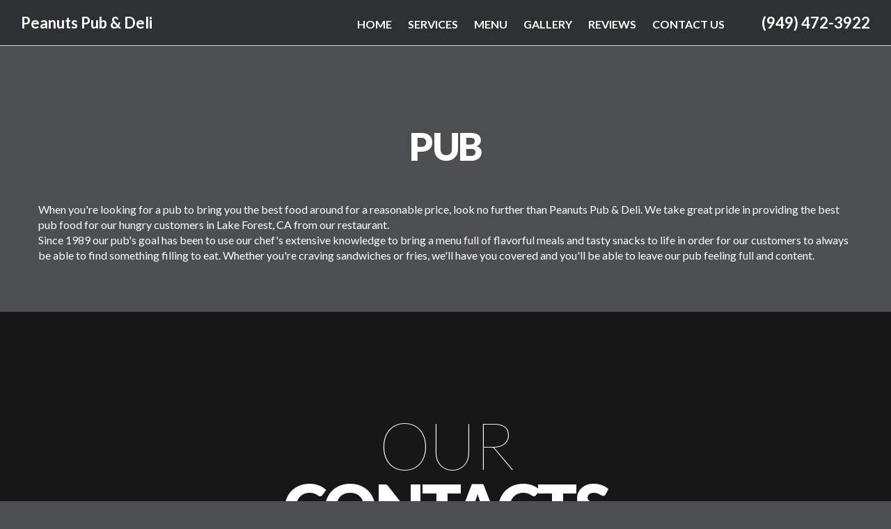

--- FILE ---
content_type: text/html; charset=utf-8
request_url: https://www.peanutspubanddeli.com/pubinlakeforestca92630.htm
body_size: 2888
content:
<!DOCTYPE html>
<html>
<head>

    <title>Pub Lake Forest, CA - (949) 472-3922 - Peanuts Pub &amp; Deli </title>
    <meta name="description" content="Local Peanuts Pub &amp; Deli  in Lake Forest, CA. Call (949) 472-3922." />
    <meta name="keywords" content="Pub , Fresh Deli , Italian Sandwiches , American Restaurant , Sandwiches, Sandwich Catering, Hot Subs, Deli Take Out, Craft Beer, Dining Outside Deli, Lake Forest , CA, 92630" />
    <meta charset="utf-8" />
    <meta name="viewport" content="width=device-width, initial-scale=1">
    <link rel="icon" type="image/x-icon" href="/favicon.ico" />
    <link rel="canonical" href="http://www.peanutspubanddeli.com/pubinlakeforestca92630.htm" />
    <link rel="stylesheet" type="text/css" href="https://fonts.googleapis.com/css?family=Lato:100,300,400,700,900.">
    <link rel="stylesheet" href="https://code.ionicframework.com/ionicons/2.0.1/css/ionicons.min.css">
    <link rel="stylesheet" href="/Content/bootstrap-4_1_3.css">
    <link rel="stylesheet" href="/Content/PatternFive/fonts.css">
    <link rel="stylesheet" href="/Content/PatternFive/style.css">
    <link rel="stylesheet" href="/Content/PatternFive/layout.css">
    <script src="https://code.jquery.com/jquery-3.3.1.min.js" integrity="sha256-FgpCb/KJQlLNfOu91ta32o/NMZxltwRo8QtmkMRdAu8=" crossorigin="anonymous"></script>
    <script src="/scripts/patternFive/jquery-ui.js"></script>
    <style>


        
        a.brand:hover {
            color: #FFF;
        }
        ::selection {
            background-color: #7F3E3F;
        }
        #header .rd-navbar-brand a{
            color: #FFF;
        }
        #header .rd-navbar-brand a:hover {
            color: #FFF;
        }
        .rd-navbar-fixed .rd-nav-link {
            color: #FFF;
        }
        .rd-navbar-static .rd-nav-link:hover {
            color: #7F3E3F;
        }
        a.footer-social-link {
            background-color: #7F3E3F;
        }
        .footer-classic a:hover {
            color: #7F3E3F;
        }
        .footer-social-list > li a:hover {
            color: #FFF !important;
        }
        p.rights a:hover {
            color: #7F3E3F;
        }
        .ui-to-top {
            background-color: #7F3E3F;
        }
        a, a:focus, a:active {
            color: #7F3E3F;
        }
        .button-primary-outline:hover, .button-primary-outline:active, .button-primary-outline.active {
            background-color: #7F3E3F;
            border-color: #7F3E3F;
        }
        .navigation-tel a {
            color: #FFF;
        }
        .navigation-tel a:hover {
            color: #7F3E3F;
        }
        .rd-navbar-fixed .rd-nav-item:hover .rd-nav-link, .rd-navbar-fixed .rd-nav-item.focus .rd-nav-link, .rd-navbar-fixed .rd-nav-item.active .rd-nav-link, .rd-navbar-fixed .rd-nav-item.opened .rd-nav-link {
            background-color: #7F3E3F;
        }
        .rd-navbar-fixed .rd-navbar-nav-wrap::-webkit-scrollbar-track,
        ::selection {
            background: #7F3E3F;
        }
        .rd-navbar-fixed .rd-navbar-nav-wrap::-webkit-scrollbar-thumb {
            background: #d7d7d7;
        }
        .keywords a,
        .keywords a:hover {
            color: #FFF;
        }
    </style>
    

</head>
    <body class="body">
        <header id="header">
            <!--RD Navbar-->
            <div class="rd-navbar-wrap">
                <nav class="rd-navbar novi-bg" data-layout="rd-navbar-fixed" data-sm-layout="rd-navbar-fixed" data-md-layout="rd-navbar-fixed" data-md-device-layout="rd-navbar-fixed" data-lg-layout="rd-navbar-static" data-lg-device-layout="rd-navbar-static" data-xl-layout="rd-navbar-static" data-xl-device-layout="rd-navbar-static" data-lg-stick-up-offset="46px" data-xl-stick-up-offset="46px" data-xxl-stick-up-offset="46px" data-lg-stick-up="true" data-xl-stick-up="true" data-xxl-stick-up="true">
                    <div class="rd-navbar-main-outer">
                        <div class="rd-navbar-main">
                            <!--RD Navbar Panel-->
                            <div class="rd-navbar-panel">
                                <!--RD Navbar Toggle-->
                                <button class="rd-navbar-toggle" data-rd-navbar-toggle=".rd-navbar-nav-wrap"><span></span></button>
                                <!--RD Navbar Brand-->
                                <div class="rd-navbar-brand">
                                    <!--Brand-->
                                    <a class="brand" href="/home.htm"><span class="main">Peanuts Pub &amp; Deli</span><span class="secondary"></span></a>
                                </div>
                            </div>
                            <div class="rd-navbar-main-element">
                                <div class="rd-navbar-nav-wrap">
                                    <ul class="rd-navbar-nav">
                                                <li class="rd-nav-item navigation-tel mobile"><a class="rd-nav-link" href="tel:(949)472-3922">(949) 472-3922</a></li>
                                            <li class="rd-nav-item"><a class="rd-nav-link" title="Home" href="/home.htm">Home</a></li>
                                                <li class="rd-nav-item"><a class="rd-nav-link" title="Services" href="/services.htm">Services</a></li>
                                                                                            <li class="rd-nav-item"><a class="rd-nav-link" title="Menu" href="/menu.htm">Menu</a></li>
                                                                                            <li class="rd-nav-item"><a class="rd-nav-link" title="Gallery" href="/gallery.htm">Gallery</a></li>
                                                                                            <li class="rd-nav-item"><a class="rd-nav-link" title="Reviews" href="/reviews.htm">Reviews</a></li>
                                                                                        <li class="rd-nav-item"><a class="rd-nav-link" title="Contact Us" href="/contactus.htm">Contact Us</a></li>
                                                <li class="rd-nav-item navigation-tel desktop">
                                                    <a href="tel:(949)472-3922">(949) 472-3922</a>
                                                </li>
                                        </ul>
                                </div>
                            </div>
                        </div>
                    </div>
                </nav>
            </div>
        </header>

        <main class="content-wrapper">
            






<link rel="stylesheet" href="/Content/PatternFive/keywordDetail.css">
<div id="keywordDetail">
    <div id="cardContainer" class="card-containter">
        <section class="section novi-bg novi-bg-img section-md bg-default">
            <div class="container">
                <h3 class="text-center">
                    <span class="font-weight-black">Pub </span>
                </h3>
                <div class="tmp-square">

                        <div>
                            When you&#39;re looking for a pub to bring you the best food around for a reasonable price, look no further than Peanuts Pub &amp; Deli. We take great pride in providing the best pub food for our hungry customers in Lake Forest, CA from our restaurant.
                        </div>

                        <div>
                            Since 1989 our pub&#39;s goal has been to use our chef&#39;s extensive knowledge to bring a menu full of flavorful meals and tasty snacks to life in order for our customers to always be able to find something filling to eat. Whether you&#39;re craving sandwiches or fries, we&#39;ll have you covered and you&#39;ll be able to leave our pub feeling full and content.
                        </div>
                </div>
            </div>
        </section>
    </div>
</div>


        </main>







        <footer class="parallax-container footer-classic" data-parallax-img="">
            <div class="parallax-content">
                <div class="container">
                    <div class="row justify-content-center">
                        <div class="col-lg-6">
                            <h2 class="text-center">Our <span class="font-weight-black">Contacts</span></h2>
                                <p class="footer-address">
                                    <a href="#">22722 Centre Dr Ste A Lake Forest, CA 92630</a>
                                </p>

                            <div class="unit footer-contacts align-items-center justify-content-center flex-column flex-sm-row">
                                <div class="unit-left">
                                    <div class="icon novi-icon fa fa-phone"></div>
                                </div>
                                <div class="unit-body">
                                    <ul>
                                        <li>
                                            <a class="footer-tel" href="tel:(949)472-3922">(949) 472-3922</a>
                                        </li>
                                    </ul>
                                </div>
                            </div>

                            <ul class="footer-social-list">
                                <!-- Socialite-->
                                                                                                    <li title="GooglePlus" class="social-block">
                                            <a href="https://goo.gl/maps/RZ4obmxHFQK2" target="_blank" class="footer-social-link icon novi-icon fa fa-google-plus"></a>
                                    </li>
                                                                                                                            </ul>

                            <div class="row">
                                <div class="keywords col-lg-12">
                                    <div class="d-flex justify-content-around">
                                        <div class="keyword-urls">
                                                <div title="Pub">
                                                    <a title="Pub"
                                                       href="/pubinlakeforestca92630.htm">Pub</a>
                                                </div>
                                                                                            <div title="Fresh Deli">
                                                    <a title="Fresh Deli"
                                                       href="/freshdeliinlakeforestca92630.htm">Fresh Deli</a>
                                                </div>
                                                                                            <div title="Italian Sandwiches">
                                                    <a title="Italian Sandwiches"
                                                       href="/italiansandwichesinlakeforestca92630.htm">Italian Sandwiches</a>
                                                </div>
                                                                                            <div title="American Restaurant">
                                                    <a title="American Restaurant"
                                                       href="/americanrestaurantinlakeforestca92630.htm">American Restaurant</a>
                                                </div>
                                        </div>
                                        <div class="keyword-urls">
                                                <div title="Sandwiches">
                                                    <a title="Sandwiches"
                                                       href="/sandwichesinlakeforestca92630.htm">Sandwiches</a>
                                                </div>
                                                                                            <div title="Sandwich Catering">
                                                    <a title="Sandwich Catering"
                                                       href="/sandwichcateringinlakeforestca92630.htm">Sandwich Catering</a>
                                                </div>
                                                                                            <div title="Hot Subs">
                                                    <a title="Hot Subs"
                                                       href="/hotsubsinlakeforestca92630.htm">Hot Subs</a>
                                                </div>
                                                                                            <div title="Deli Take Out">
                                                    <a title="Deli Take Out"
                                                       href="/delitakeoutinlakeforestca92630.htm">Deli Take Out</a>
                                                </div>
                                        </div>
                                        <div class="keyword-urls">
                                                <div title="Craft Beer">
                                                    Craft Beer
                                                </div>
                                                                                            <div title="Dining Outside Deli">
                                                    Dining Outside Deli
                                                </div>
                                        </div>
                                    </div>
                                </div>
                            </div>

                            <p class="rights col-lg-12">
                                <span>&copy;&nbsp; </span><span class="copyright-year"></span><span>&nbsp;</span>
                                <span>Peanuts Pub &amp; Deli All Rights Reserved. </span><a href="/privacy.htm">Privacy policy</a> 
                            </p>
                        </div>
                    </div>
                </div>
            </div>
        </footer>

        <script src="/scripts/patternFive/core.min.js"></script>
        <script src="/scripts/patternFive/script.js"></script>
    </body>
</html>


--- FILE ---
content_type: text/css
request_url: https://www.peanutspubanddeli.com/Content/PatternFive/style.css
body_size: 25996
content:
@charset "UTF-8";
/**
 * [Table of contents]
 *   1 Base
 *     1.1 Reset Styles
 *     1.2 Context Styles
 *     1.3 Page layout
 *     1.4 Offsets
 *   2 Utilities
 *     2.1 Text styling
 *     2.2 Row spacing
 *     2.3 Sections
 *     2.4 Grid modules
 *     2.5 Backgrounds
 *     2.6 Utilities custom
 *   3 Components
 *     3.1 Typography
 *     3.2 Brand
 *     3.3 Links
 *     3.4 Blocks
 *     3.5 Groups
 *     3.6 Responsive units
 *     3.7 Lists
 *     3.8 Images
 *     3.9 Icons
 *     3.10 Tables custom
 *     3.11 Dividers
 *     3.12 Buttons
 *     3.13 Forms
 *     3.14 Posts
 *     3.15 Quotes
 *     3.16 Thumbnails
 *     3.17 Breadcrumbs
 *     3.18 Pagination custom
 *     3.19 Snackbars
 *     3.20 Footers
 *     3.21 Boxes
 *   4 Plugins
 *     4.1 Animate
 *     4.2 Preloader
 *     4.3 ToTop
 *     4.4 RD Navbar
 *     4.5 Swiper
 *     4.6 Google Map
 *     4.7 Search Results
 *     4.8 Isotope
 *     4.9 Nav custom
 *     4.10 Panel custom
 *     4.11 Tooltop Custom
 *     4.12 Counter
 *     4.13 Progress Bars
 *     4.14 Progress Circle
 *     4.15 Countdown
 *     4.16 Owl Carousel
 *     4.17 Lightgallery
 *     4.18 Material Parallax
 *     4.19 Bootstrap Modal
 */
/** @group Base */
/** @section Reset Styles*/
a:focus,
button:focus {
	outline: none !important;
}

button::-moz-focus-inner {
	border: 0;
}

*:focus {
	outline: none;
}

blockquote {
	padding: 0;
	margin: 0;
}

input,
button,
select,
textarea {
	outline: none;
}

label {
	margin-bottom: 0;
}

p {
	margin: 0;
}

ul,
ol {
	list-style: none;
	padding: 0;
	margin: 0;
}

ul li,
ol li {
	display: block;
}

dl {
	margin: 0;
}

dt,
dd {
	line-height: inherit;
}

dt {
	font-weight: inherit;
}

dd {
	margin-bottom: 0;
}

cite {
	font-style: normal;
}

form {
	margin-bottom: 0;
}

blockquote {
	padding-left: 0;
	border-left: 0;
}

address {
	margin-top: 0;
	margin-bottom: 0;
}

figure {
	margin-bottom: 0;
}

html p a:hover {
	text-decoration: none;
}

/** @section Context Styles */
.context-dark, .bg-gray-900,
.context-dark h1,
.bg-gray-900 h1, .context-dark h2, .bg-gray-900 h2, .context-dark h3, .bg-gray-900 h3, .context-dark h4, .bg-gray-900 h4, .context-dark h5, .bg-gray-900 h5, .context-dark h6, .bg-gray-900 h6, .context-dark [class^='heading-'], .bg-gray-900 [class^='heading-'] {
	color: #ffffff;
}

.bg-white, .bg-gray-100 {
	color: #ffffff;
}

.bg-white h1, .bg-gray-100 h1, .bg-white h2, .bg-gray-100 h2, .bg-white h3, .bg-gray-100 h3, .bg-white h4, .bg-gray-100 h4, .bg-white h5, .bg-gray-100 h5, .bg-white h6, .bg-gray-100 h6, .bg-white [class^='heading-'], .bg-gray-100 [class^='heading-'] {
	color: #ffffff;
}

/** @section Page layout */
.page {
	position: relative;
	overflow: hidden;
	min-height: 100vh;
	opacity: 0;
}

.page.fadeIn {
	animation-timing-function: ease-out;
}

.page.fadeOut {
	animation-timing-function: ease-in;
}

[data-x-mode] .page {
	opacity: 1;
}

html.boxed body {
	background: #edeff4 url(../images/bg-pattern-boxed.png) repeat fixed;
}

@media (min-width: 1630px) {
	html.boxed .page {
		max-width: 1600px;
		margin-left: auto;
		margin-right: auto;
		box-shadow: 0 0 23px 0 rgba(1, 1, 1, 0.1);
	}
	html.boxed .rd-navbar-static {
		max-width: 1600px;
		margin-left: auto;
		margin-right: auto;
	}
	html.boxed .rd-navbar-static.rd-navbar--is-stuck {
		max-width: 1600px;
		width: 100%;
		left: calc(50% - 1600px);
		right: calc(50% - 1600px);
	}
}

/** @section Offsets */
* + p {
	margin-top: 12px;
}

h1 + p,
.heading-1 + p {
	margin-top: 20px;
}

@media (min-width: 1200px) {
	h1 + p,
	.heading-1 + p {
		margin-top: 40px;
	}
}

h2 + p,
.heading-2 + p {
	margin-top: 12px;
}

@media (min-width: 1200px) {
	h2 + p,
	.heading-2 + p {
		margin-top: 45px;
	}
}

h2 + .big,
.heading-2 + .big {
	margin-top: 20px;
}

@media (min-width: 1200px) {
	h2 + .big,
	.heading-2 + .big {
		margin-top: 45px;
	}
}

h3 + *,
.heading-3 + * {
	margin-top: 30px;
}

@media (min-width: 1200px) {
	h3 + *,
	.heading-3 + * {
		margin-top: 55px;
	}
}

p + h2,
p + .heading-2 {
	margin-top: 15px;
}

p + p {
	margin-top: 12px;
}

img + p {
	margin-top: 15px;
}

h3 + img {
	margin-top: 42px;
}

* + .row {
	margin-top: 35px;
}

@media (min-width: 576px) {
	* + .row {
		margin-top: 45px;
	}
}

@media (min-width: 768px) {
	* + .row {
		margin-top: 55px;
	}
}

* + .big {
	margin-top: 20px;
}

@media (min-width: 1200px) {
	.big + .button {
		margin-top: 57px;
	}
}

* + .text-block {
	margin-top: 30px;
}

* + .button {
	margin-top: 30px;
}

.row + h3,
.row + .heading-3 {
	margin-top: 80px;
}

.container + .container {
	margin-top: 35px;
}

.row + .row {
	margin-top: 35px;
}

@media (min-width: 1200px) {
	* + .rd-form {
		margin-top: 30px;
	}
	.container + .container {
		margin-top: 60px;
	}
	.row + .row {
		margin-top: 60px;
	}
}

.mt-30 {
	margin-top: 30px;
}

.mt-50 {
	margin-top: 50px;
}

@media (min-width: 992px) {
	.mt-lg-80 {
		margin-top: 80px;
	}
	.mt-lg-90 {
		margin-top: 90px;
	}
}

@media (min-width: 992px) {
	.container.container-fluid {
		max-width: none;
	}
}

/** @group Utilities */
/** @section Text styling */
.text-italic {
	font-style: italic;
}

.text-normal {
	font-style: normal;
}

.text-underline {
	text-decoration: underline;
}

.text-strike {
	text-decoration: line-through;
}

.font-weight-thin {
	font-weight: 100;
}

.font-weight-light {
	font-weight: 300;
}

.font-weight-regular {
	font-weight: 400;
}

.font-weight-medium {
	font-weight: 500;
}

.font-weight-sbold {
	font-weight: 600;
}

.font-weight-bold {
	font-weight: 700;
}

.font-weight-black {
	font-weight: 900;
}

.text-spacing-0 {
	letter-spacing: 0;
}

.text-primary {
	color: #ea202e !important;
}

.text-white-6 {
	color: rgba(255, 255, 255, 0.6);
}

.text-white-7 {
	color: rgba(255, 255, 255, 0.7);
}

.text-white-8 {
	color: rgba(255, 255, 255, 0.8);
}

/** @section Row spacing */
.row-0 {
	margin-bottom: 0px;
}

.row-0:empty {
	margin-bottom: 0;
}

.row-0 > * {
	margin-bottom: 0px;
}

.row-15 {
	margin-bottom: -15px;
}

.row-15:empty {
	margin-bottom: 0;
}

.row-15 > * {
	margin-bottom: 15px;
}

.row-20 {
	margin-bottom: -20px;
}

.row-20:empty {
	margin-bottom: 0;
}

.row-20 > * {
	margin-bottom: 20px;
}

.row-30 {
	margin-bottom: -30px;
}

.row-30:empty {
	margin-bottom: 0;
}

.row-30 > * {
	margin-bottom: 30px;
}

.row-50 {
	margin-bottom: -50px;
}

.row-50:empty {
	margin-bottom: 0;
}

.row-50 > * {
	margin-bottom: 50px;
}

@media (min-width: 992px) {
	.row-md-30 {
		margin-bottom: -30px;
	}
	.row-md-30:empty {
		margin-bottom: 0;
	}
	.row-md-30 > * {
		margin-bottom: 30px;
	}
	.row-lg-74 {
		margin-bottom: -74px;
	}
	.row-lg-74:empty {
		margin-bottom: 0;
	}
	.row-lg-74 > * {
		margin-bottom: 74px;
	}
	.row-lg-80 {
		margin-bottom: -80px;
	}
	.row-lg-80:empty {
		margin-bottom: 0;
	}
	.row-lg-80 > * {
		margin-bottom: 80px;
	}
}

/** @section Sections */
.section-xs {
	padding: 25px 0;
}

.section-sm,
.section-md,
.section-lg,
.section-xl,
.section-xxl {
	padding: 60px 0;
}

.section-collapse + .section-collapse {
	padding-top: 0;
}

.section-collapse:last-child {
	padding-bottom: 0;
}

html [class*='section-'].section-bottom-0 {
	padding-bottom: 0;
}

@media (max-width: 991.98px) {
	section.section-sm:first-of-type,
	section.section-md:first-of-type,
	section.section-lg:first-of-type,
	section.section-xl:first-of-type,
	section.section-xxl:first-of-type {
		padding-top: 40px;
	}
}

@media (min-width: 576px) {
	.section-sm {
		padding: 60px 0;
	}
	.section-md {
		padding: 70px 0;
	}
	.section-lg {
		padding: 85px 0;
	}
	.section-xl {
		padding: 85px 0;
	}
	.section-xxl {
		padding: 100px 0;
	}
}

@media (min-width: 768px) {
	.section-sm {
		padding: 60px 0;
	}
	.section-md {
		padding: 70px 0;
	}
	.section-lg {
		padding: 85px 0;
	}
	.section-xl {
		padding: 85px 0;
	}
	.section-xxl {
		padding: 85px 0;
	}
}

@media (min-width: 992px) {
	.section-sm {
		padding: 60px 0;
	}
	.section-md {
		padding: 70px 0;
	}
	.section-lg {
		padding: 85px 0;
	}
	.section-xl {
		padding: 85px 0;
	}
	.section-xxl {
		padding: 85px 0;
	}
}

@media (min-width: 1200px) {
	.section-sm {
		padding: 60px 0;
	}
	.section-md {
		padding: 70px 0;
	}
	.section-lg {
		padding: 120px 0;
	}
	.section-xl {
		padding: 130px 0 145px;
	}
	.section-xxl {
		padding: 150px 0 130px;
	}
}

.section-single {
	display: flex;
	text-align: center;
}

.section-single p {
	margin-left: auto;
	margin-right: auto;
}

.section-single * + .rights {
	margin-top: 35px;
}

@media (min-width: 992px) {
	.section-single * + .rights {
		margin-top: 60px;
	}
}

.section-single .rd-mailform-wrap {
	max-width: 670px;
	margin-left: auto;
	margin-right: auto;
	text-align: center;
}

.section-single * + .rd-mailform-wrap {
	margin-top: 20px;
}

.section-single-header {
	padding: calc(1em + 3vh) 0 calc(1em + 2vh);
}

.section-single-main {
	padding: calc(1em + 4vh) 0;
}

.section-single-footer {
	padding: calc(1em + 2vh) 0 calc(1em + 3vh);
}

.section-single-inner {
	display: flex;
	flex-direction: column;
	align-items: center;
	justify-content: space-between;
	width: 100%;
	min-height: 100vh;
}

.section-single-inner > * {
	width: 100%;
}

/** @section Grid modules */
.grid-demo {
	letter-spacing: 0;
	text-align: center;
}

.grid-demo p {
	white-space: nowrap;
	overflow: hidden;
	text-overflow: ellipsis;
}

.grid-demo * + p {
	margin-top: 5px;
}

.grid-demo * + .row {
	margin-top: 20px;
}

.grid-demo .row + .row {
	margin-top: 0;
}

@media (min-width: 1200px) {
	.grid-demo {
		text-align: left;
	}
	.grid-demo p {
		white-space: normal;
		overflow: visible;
		text-overflow: unset;
	}
	.grid-demo * + p {
		margin-top: 25px;
	}
}

.grid-demo-bordered .row {
	border: 0 solid #d7d7d7;
	border-top-width: 1px;
}

.grid-demo-bordered .row:last-child {
	border-bottom-width: 1px;
}

.grid-demo-bordered [class*='col'] {
	padding: 5px 15px;
}

.grid-demo-bordered [class*='col']:before {
	content: '';
	position: absolute;
	top: 0;
	bottom: 0;
	left: -1px;
	border-left: 1px solid #d7d7d7;
}

@media (min-width: 768px) {
	.grid-demo-bordered [class*='col'] {
		padding: 30px;
	}
}

@media (min-width: 1200px) {
	.grid-demo-bordered [class*='col'] {
		padding: 50px 50px 45px;
	}
}

.grid-demo-underlined .row {
	border-bottom: 1px solid #d7d7d7;
}

.grid-demo-underlined [class*='col'] {
	padding: 5px 15px;
}

@media (min-width: 768px) {
	.grid-demo-underlined [class*='col'] {
		padding-top: 25px;
		padding-bottom: 25px;
	}
}

@media (min-width: 1200px) {
	.grid-demo-underlined [class*='col'] {
		padding-top: 45px;
		padding-bottom: 45px;
	}
}

/** @section Backgrounds */
.bg-white, .bg-gray-100 {
	color: #2c2d2e;
}

.bg-white h1, .bg-gray-100 h1, .bg-white h2, .bg-gray-100 h2, .bg-white h3, .bg-gray-100 h3, .bg-white h4, .bg-gray-100 h4, .bg-white h5, .bg-gray-100 h5, .bg-white h6, .bg-gray-100 h6, .bg-white [class^='heading-'], .bg-gray-100 [class^='heading-'] {
	color: #2c2d2e;
}

.bg-white {
	background-color: #ffffff;
}

.bg-white:not([style*="background-"]) + .bg-white:not([style*="background-"]) {
	padding-top: 0;
}

.bg-gray-100 {
	background-color: #edeff4;
}

.bg-gray-100:not([style*="background-"]) + .bg-gray-100:not([style*="background-"]) {
	padding-top: 0;
}

.bg-default {
	background-color: #4c4e50;
}

.bg-default:not([style*="background-"]) + .bg-default:not([style*="background-"]) {
	padding-top: 0;
}

.bg-gray-900 {
	background-color: #2c2d2e;
}

.bg-gray-900:not([style*="background-"]) + .bg-gray-900:not([style*="background-"]) {
	padding-top: 0;
}

.bg-primary {
	background-color: #ea202e !important;
}

.bg-image {
	background-size: cover;
	background-position: center;
}

.novi-bg-img {
	background-size: cover;
	background-position: center;
	background-repeat: no-repeat;
}

@media (min-width: 992px) {
	html:not(.tablet):not(.mobile) .bg-fixed {
		background-attachment: fixed;
	}
}

.object-wrap {
	position: relative;
	overflow: hidden;
}

.object-body {
	height: 35vw;
	min-height: 250px;
}

@media (min-width: 992px) {
	.object-body {
		position: absolute;
		height: auto;
		width: 50%;
		top: 0;
		bottom: 0;
	}
}

@media (min-width: 992px) {
	.object-75 {
		width: calc((100% - 992px / 100 * 50 ) /2);
	}
}

@media (min-width: 1200px) {
	.object-75 {
		width: calc((100% - 1200px / 100 * 50 ) /2);
	}
}

.object-body-left {
	left: 0;
}

.object-body-right {
	right: 0;
}

/** @section Utilities custom */
.height-fill {
	position: relative;
	display: flex;
	flex-direction: column;
	align-items: stretch;
}

.height-fill > * {
	flex-grow: 1;
	flex-shrink: 0;
}

.object-inline {
	white-space: nowrap;
}

.object-inline > * {
	display: inline-block;
	min-width: 20px;
	vertical-align: top;
	white-space: normal;
}

.object-inline > * + * {
	margin-left: 5px;
}

.oh {
	position: relative;
	overflow: hidden;
}

.text-decoration-lines {
	position: relative;
	overflow: hidden;
	width: 100%;
}

.text-decoration-lines-content {
	position: relative;
	display: inline-block;
	min-width: 170px;
	font-size: 13px;
	text-transform: uppercase;
}

.text-decoration-lines-content::before, .text-decoration-lines-content::after {
	content: '';
	position: absolute;
	height: 1px;
	background: #d7d7d7;
	top: 50%;
	width: 100vw;
}

.text-decoration-lines-content::before {
	left: 0;
	transform: translate3d(-100%, 0, 0);
}

.text-decoration-lines-content::after {
	right: 0;
	transform: translate3d(100%, 0, 0);
}

* + .text-decoration-lines {
	margin-top: 30px;
}

p.rights {
	font-size: 11px;
	text-transform: uppercase;
	font-weight: 300;
	color: #ffffff;
}

p.rights a {
	color: inherit;
}

p.rights a:hover {
	color: #ea202e;
}

[style*='z-index: 1000;'] {
	z-index: 1101 !important;
}

.text-block > * {
	margin-left: .125em;
	margin-right: .125em;
}

/** @group Components */
/** @section Typography */
body {
	font-family: "Lato", -apple-system, BlinkMacSystemFont, "Segoe UI", Roboto, "Helvetica Neue", Arial, sans-serif;
	font-size: 16px;
	line-height: 1.375;
	font-weight: 400;
	color: #ffffff;
	background-color: #4c4e50;
	-webkit-text-size-adjust: none;
	-webkit-font-smoothing: subpixel-antialiased;
}

@media (min-width: 992px) {
	body {
		font-size: 16px;
	}
}

h1, h2, h3, h4, h5, h6, [class^='heading-'] {
	margin-top: 0;
	margin-bottom: 0;
	font-weight: 100;
	color: #ffffff;
	text-transform: uppercase;
}

h1 a, h2 a, h3 a, h4 a, h5 a, h6 a, [class^='heading-'] a {
	color: inherit;
}

h1 a:hover, h2 a:hover, h3 a:hover, h4 a:hover, h5 a:hover, h6 a:hover, [class^='heading-'] a:hover {
	color: #ea202e;
}

h1,
.heading-1 {
	font-size: 38px;
	line-height: 0.97333;
	letter-spacing: -.04em;
}

@media (min-width: 576px) {
	h1,
	.heading-1 {
		font-size: 60px;
	}
}

@media (min-width: 768px) {
	h1,
	.heading-1 {
		font-size: 80px;
	}
}

@media (min-width: 992px) {
	h1,
	.heading-1 {
		font-size: 100px;
	}
}

@media (min-width: 1200px) {
	h1,
	.heading-1 {
		font-size: 150px;
	}
}

h1 span,
.heading-1 span {
	display: block;
}

h2,
.heading-2 {
	font-size: 34px;
	line-height: 0.94737;
	letter-spacing: -.04em;
}

@media (min-width: 576px) {
	h2,
	.heading-2 {
		font-size: 50px;
	}
}

@media (min-width: 768px) {
	h2,
	.heading-2 {
		font-size: 60px;
	}
}

@media (min-width: 992px) {
	h2,
	.heading-2 {
		font-size: 80px;
	}
}

@media (min-width: 1200px) {
	h2,
	.heading-2 {
		font-size: 95px;
	}
}

h2 span,
.heading-2 span {
	display: block;
}

h3,
.heading-3 {
	font-size: 30px;
	line-height: 0.90909;
	letter-spacing: -.04em;
}

@media (min-width: 1200px) {
	h3,
	.heading-3 {
		font-size: 55px;
	}
}

h4,
.heading-4 {
	font-size: 24px;
	line-height: 0.93333;
	font-weight: 700;
}

@media (min-width: 1200px) {
	h4,
	.heading-4 {
		font-size: 30px;
	}
}

h5,
.heading-5 {
	font-size: 20px;
	line-height: 1.5;
}

@media (min-width: 1200px) {
	h5,
	.heading-5 {
		font-size: 26px;
		line-height: 1;
	}
}

h6,
.heading-6 {
	font-size: 18px;
	line-height: 1.09091;
	font-weight: 400;
}

@media (min-width: 1200px) {
	h6,
	.heading-6 {
		font-size: 22px;
	}
}

small,
.small {
	display: block;
	font-size: 12px;
	line-height: 1.5;
}

mark,
.mark {
	padding: 3px 5px;
	color: #ffffff;
	background: #ea202e;
}

.big {
	font-size: 18px;
	line-height: 1.55556;
}

.lead {
	font-size: 24px;
	line-height: 34px;
	font-weight: 300;
}

code {
	padding: 3px 5px;
	border-radius: 0.2rem;
	font-size: 90%;
	color: #2c2d2e;
	background: #edeff4;
}

p [data-toggle='tooltip'] {
	padding-left: .25em;
	padding-right: .25em;
	color: #ea202e;
}

p [style*='max-width'] {
	display: inline-block;
}

::selection {
	background: #ea202e;
	color: #ffffff;
}

::-moz-selection {
	background: #ea202e;
	color: #ffffff;
}

/** @section Brand */
.brand {
	display: inline-block;
}

/** @section Links */
a {
	transition: all 0.3s ease-in-out;
}

a, a:focus, a:active, a:hover {
	text-decoration: none;
}

a, a:focus, a:active {
	color: #ea202e;
}

a:hover {
	color: #ad101b;
}

a[href*='tel'], a[href*='mailto'] {
	white-space: nowrap;
}

.link-hover {
	color: #ad101b;
}

.link-press {
	color: #ad101b;
}

.privacy-link {
	display: inline-block;
}

* + .privacy-link {
	margin-top: 25px;
}

/** @section Blocks */
.block-center, .block-sm, .block-lg {
	margin-left: auto;
	margin-right: auto;
}

.block-sm {
	max-width: 560px;
}

.block-lg {
	max-width: 768px;
}

.block-center {
	padding: 10px;
}

.block-center:hover .block-center-header {
	background-color: #ea202e;
}

.block-center-title {
	background-color: #ffffff;
}

@media (max-width: 1599.98px) {
	.block-center {
		padding: 20px;
	}
	.block-center:hover .block-center-header {
		background-color: #ffffff;
	}
	.block-center-header {
		background-color: #ea202e;
	}
}

/** @section Groups */
html .group {
	margin-bottom: -20px;
	margin-left: -15px;
}

html .group:empty {
	margin-bottom: 0;
	margin-left: 0;
}

html .group > * {
	margin-top: 0;
	margin-bottom: 20px;
	margin-left: 15px;
}

html .group-sm {
	margin-bottom: -10px;
	margin-left: -10px;
}

html .group-sm:empty {
	margin-bottom: 0;
	margin-left: 0;
}

html .group-sm > * {
	margin-top: 0;
	margin-bottom: 10px;
	margin-left: 10px;
}

html .group-xl {
	margin-bottom: -20px;
	margin-left: -30px;
}

html .group-xl:empty {
	margin-bottom: 0;
	margin-left: 0;
}

html .group-xl > * {
	margin-top: 0;
	margin-bottom: 20px;
	margin-left: 30px;
}

@media (min-width: 992px) {
	html .group-xl {
		margin-bottom: -20px;
		margin-left: -45px;
	}
	html .group-xl > * {
		margin-bottom: 20px;
		margin-left: 45px;
	}
}

html .group-custom {
	display: flex;
	align-items: center;
	justify-content: center;
	flex-wrap: wrap;
}

html .group-custom > * {
	flex: 0 1 100%;
	padding-left: 20px;
	padding-right: 20px;
}

@media (min-width: 576px) {
	html .group-custom {
		flex-wrap: nowrap;
	}
	html .group-custom > * {
		flex: 1 1 auto;
	}
}

* + .group-sm {
	margin-top: 30px;
}

* + .group-xl {
	margin-top: 20px;
}

/** @section Responsive units */
.unit {
	display: flex;
	flex: 0 1 100%;
	margin-bottom: -25px;
	margin-left: -25px;
}

.unit > * {
	margin-bottom: 25px;
	margin-left: 25px;
}

.unit:empty {
	margin-bottom: 0;
	margin-left: 0;
}

.unit-body {
	flex: 0 1 auto;
}

.unit-left,
.unit-right {
	flex: 0 0 auto;
	max-width: 100%;
}

.unit-spacing-xs {
	margin-bottom: -15px;
	margin-left: -7px;
}

.unit-spacing-xs > * {
	margin-bottom: 15px;
	margin-left: 7px;
}

/** @section Lists */
.list > li + li {
	margin-top: 10px;
}

.list-xs > li + li {
	margin-top: 5px;
}

.list-sm > li + li {
	margin-top: 10px;
}

.list-md > li + li {
	margin-top: 18px;
}

.list-lg > li + li {
	margin-top: 25px;
}

.list-xl > li + li {
	margin-top: 30px;
}

@media (min-width: 768px) {
	.list-xl > li + li {
		margin-top: 60px;
	}
}

.list-inline > li {
	display: inline-block;
}

html .list-inline-md {
	transform: translate3d(0, -8px, 0);
	margin-bottom: -8px;
	margin-left: -10px;
	margin-right: -10px;
}

html .list-inline-md > * {
	margin-top: 8px;
	padding-left: 10px;
	padding-right: 10px;
}

@media (min-width: 992px) {
	html .list-inline-md {
		margin-left: -15px;
		margin-right: -15px;
	}
	html .list-inline-md > * {
		padding-left: 15px;
		padding-right: 15px;
	}
}

.list-terms dt + dd {
	margin-top: 5px;
}

.list-terms dd + dt {
	margin-top: 25px;
}

* + .list-terms {
	margin-top: 30px;
}

.index-list {
	counter-reset: li;
}

.index-list > li .list-index-counter:before {
	content: counter(li, decimal-leading-zero);
	counter-increment: li;
}

.list-marked {
	text-align: left;
}

.list-marked > li {
	position: relative;
	padding-left: 25px;
}

.list-marked > li::before {
	position: absolute;
	display: inline-block;
	left: 0;
	top: 1px;
	min-width: 25px;
	content: '\f105';
	font: 400 14px/24px 'FontAwesome';
	color: #b7b7b7;
}

.list-marked > li + li {
	margin-top: 4px;
}

* + .list-marked {
	margin-top: 15px;
}

p + .list-marked {
	margin-top: 10px;
}

.list-ordered {
	counter-reset: li;
	text-align: left;
}

.list-ordered > li {
	position: relative;
	padding-left: 25px;
}

.list-ordered > li:before {
	position: absolute;
	content: counter(li, decimal) ".";
	counter-increment: li;
	top: 0;
	left: 0;
	display: inline-block;
	width: 15px;
	color: #b7b7b7;
}

.list-ordered > li + li {
	margin-top: 10px;
}

* + .list-ordered {
	margin-top: 15px;
}

.list-price {
	display: flex;
	flex-wrap: wrap;
	justify-content: space-between;
	font-size: 15px;
	font-weight: 300;
	position: relative;
	padding: 8px 0;
	margin-bottom: -5px;
	margin-left: -5px;
}

.list-price:empty {
	margin-bottom: 0;
	margin-left: 0;
}

.list-price > * {
	margin-top: 0;
	margin-bottom: 5px;
	margin-left: 5px;
}

@media (min-width: 576px) {
	.list-price {
		width: 500px;
	}
}

.list-price::before {
	content: '';
	display: block;
	position: absolute;
	bottom: 6px;
	left: 0;
	right: 0;
	height: 2px;
	background-image: repeating-linear-gradient(to bottom, #5a5c5e, #545658);
}

.list-price a, .list-price a:focus, .list-price a:active {
	color: #ffffff;
}

.list-price a:hover {
	color: #ea202e;
}

.list-price-title {
	display: inline-block;
	width: 250px;
}

.list-price-appointment {
	font-size: 14px;
	font-weight: 700;
	text-transform: uppercase;
}

.contact-list li > * {
	display: inline-block;
}

.contact-list span {
	width: 105px;
}

.contact-list a, .contact-list a:focus, .contact-list a:active {
	color: inherit;
}

.contact-list a:hover {
	color: #ea202e;
}

* + .address-wrap {
	margin-top: 25px;
}

.address {
	display: inline-block;
	text-transform: uppercase;
}

.address, .address:focus, .address:active {
	color: #ffffff;
}

.address:hover {
	color: #ea202e;
}

/** @section Images */
img {
	display: inline-block;
	max-width: 100%;
	height: auto;
}

.img-responsive {
	width: 100%;
}

/** @section Icons */
.icon {
	display: inline-block;
	font-size: 16px;
	line-height: 1;
}

.icon::before {
	position: relative;
	display: inline-block;
	font-weight: 400;
	font-style: normal;
	speak: none;
	text-transform: none;
}

.icon-circle {
	border-radius: 50%;
}

/** @section Tables custom */
.table-custom {
	width: 100%;
	max-width: 100%;
	text-align: left;
	background: #ffffff;
	border-collapse: collapse;
}

.table-custom th,
.table-custom td {
	color: #2c343b;
	background: #ffffff;
}

.table-custom th {
	padding: 35px 24px;
	font-size: 14px;
	font-weight: 700;
	letter-spacing: .05em;
	text-transform: uppercase;
	background: #d7d7d7;
	white-space: nowrap;
}

@media (max-width: 991.98px) {
	.table-custom th {
		padding-top: 20px;
		padding-bottom: 20px;
	}
}

.table-custom td {
	padding: 17px 24px;
}

.table-custom tbody tr:first-child td {
	border-top: 0;
}

.table-custom tr td {
	border-bottom: 1px solid #cccccc;
}

.table-custom tfoot td {
	font-weight: 700;
}

* + .table-custom-responsive {
	margin-top: 30px;
}

@media (min-width: 768px) {
	* + .table-custom-responsive {
		margin-top: 40px;
	}
}

.table-custom.table-custom-primary thead th {
	color: #ffffff;
	background: #ea202e;
	border: 0;
}

.table-custom.table-custom-primary tbody tr:hover td {
	background: #d7d7d7;
}

.table-custom.table-custom-bordered tr td:first-child {
	border-left: 0;
}

.table-custom.table-custom-bordered tr td:last-child {
	border-right: 0;
}

.table-custom.table-custom-bordered td {
	border: 1px solid #cccccc;
}

.table-custom.table-custom-bordered tbody > tr:first-of-type > td {
	border-top: 0;
}

.table-custom.table-custom-striped {
	border-bottom: 1px solid #cccccc;
}

.table-custom.table-custom-striped tbody tr:nth-of-type(odd) td {
	background: transparent;
}

.table-custom.table-custom-striped tbody tr:nth-of-type(even) td {
	background: #d7d7d7;
}

.table-custom.table-custom-striped tbody td {
	border: 0;
}

.table-custom.table-custom-striped tfoot td:not(:first-child) {
	border-left: 0;
}

@media (max-width: 991.98px) {
	.table-custom-responsive {
		display: block;
		width: 100%;
		overflow-x: auto;
		-ms-overflow-style: -ms-autohiding-scrollbar;
	}
	.table-custom-responsive.table-bordered {
		border: 0;
	}
}

/** @section Dividers */
hr {
	margin-top: 0;
	margin-bottom: 0;
	border-top: 1px solid #d7d7d7;
}

.divider {
	font-size: 0;
	line-height: 0;
}

.divider::after {
	content: '';
	display: inline-block;
	width: 60px;
	height: 2px;
	background-color: #ea202e;
}

/** @section Buttons */
.button {
	position: relative;
	overflow: hidden;
	display: inline-block;
	padding: 15px 35px;
	font-size: 15px;
	line-height: 1.25;
	border: 2px solid;
	font-weight: 700;
	text-transform: uppercase;
	white-space: nowrap;
	text-overflow: ellipsis;
	text-align: center;
	cursor: pointer;
	vertical-align: middle;
	user-select: none;
	transition: all 0.3s ease-in-out;
}

@media (min-width: 992px) {
	.button {
		padding: 22px 53px;
		font-size: 17px;
	}
}

.button-block {
	display: block;
	width: 100%;
}

.button-default, .button-default:focus {
	color: #cccccc;
	background-color: #2c343b;
	border-color: #2c343b;
}

.button-default:hover, .button-default:active, .button-default.active {
	color: #ffffff;
	background-color: #ea202e;
	border-color: #ea202e;
}

.button-default.button-ujarak::before {
	background: #ea202e;
}

.button-gray-100, .button-gray-100:focus {
	color: #4c4e50;
	background-color: #edeff4;
	border-color: #edeff4;
}

.button-gray-100:hover, .button-gray-100:active, .button-gray-100.active {
	color: #4c4e50;
	background-color: #dde1ea;
	border-color: #dde1ea;
}

.button-gray-100.button-ujarak::before {
	background: #dde1ea;
}

.button-white, .button-white:focus {
	color: #2c2d2e;
	background-color: #ffffff;
	border-color: #ffffff;
}

.button-white:hover, .button-white:active, .button-white.active {
	color: #ffffff;
	background-color: #4c4e50;
	border-color: #4c4e50;
}

.button-white.button-ujarak::before {
	background: #4c4e50;
}

.button-primary-outline, .button-primary-outline:focus {
	color: #ffffff;
	background-color: transparent;
	border-color: #ffffff;
}

.button-primary-outline:hover, .button-primary-outline:active, .button-primary-outline.active {
	color: #ffffff;
	background-color: #ea202e;
	border-color: #ea202e;
}

.button-primary-outline.button-ujarak::before {
	background: #ea202e;
}

.button-primary, .button-primary:focus {
	color: #ffffff;
	background-color: #ea202e;
	border-color: #ea202e;
}

.button-primary:hover, .button-primary:active, .button-primary.active {
	color: #ffffff;
	background-color: #2c2d2e;
	border-color: #2c2d2e;
}

.button-primary.button-ujarak::before {
	background: #2c2d2e;
}

.button-primary-darken, .button-primary-darken:focus {
	color: #ffffff;
	background-color: #ea202e;
	border-color: #ea202e;
}

.button-primary-darken:hover, .button-primary-darken:active, .button-primary-darken.active {
	color: #ffffff;
	background-color: #2c2d2e;
	border-color: #2c2d2e;
}

.button-primary-darken.button-ujarak::before {
	background: #2c2d2e;
}

.button-secondary, .button-secondary:focus {
	color: #ffffff;
	background-color: #4c4e50;
	border-color: #4c4e50;
}

.button-secondary:hover, .button-secondary:active, .button-secondary.active {
	color: #ffffff;
	background-color: #ea202e;
	border-color: #ea202e;
}

.button-secondary.button-ujarak::before {
	background: #ea202e;
}

.button-default-outline, .button-default-outline:focus {
	color: #cccccc;
	background-color: transparent;
	border-color: #2c343b;
}

.button-default-outline:hover, .button-default-outline:active, .button-default-outline.active {
	color: #ffffff;
	background-color: #ea202e;
	border-color: #ea202e;
}

.button-default-outline.button-ujarak::before {
	background: #ea202e;
}

.button-ghost {
	border: 0;
	background-color: transparent;
}

.button-ghost:hover {
	color: #ffffff;
	background: #ea202e;
}

.button-facebook, .button-facebook:focus {
	color: #ffffff;
	background-color: #4d70a8;
	border-color: #4d70a8;
}

.button-facebook:hover, .button-facebook:active, .button-facebook.active {
	color: #ffffff;
	background-color: #456497;
	border-color: #456497;
}

.button-facebook.button-ujarak::before {
	background: #456497;
}

.button-twitter, .button-twitter:focus {
	color: #ffffff;
	background-color: #02bcf3;
	border-color: #02bcf3;
}

.button-twitter:hover, .button-twitter:active, .button-twitter.active {
	color: #ffffff;
	background-color: #02a8da;
	border-color: #02a8da;
}

.button-twitter.button-ujarak::before {
	background: #02a8da;
}

.button-google, .button-google:focus {
	color: #ffffff;
	background-color: #e2411e;
	border-color: #e2411e;
}

.button-google:hover, .button-google:active, .button-google.active {
	color: #ffffff;
	background-color: #cc3a1a;
	border-color: #cc3a1a;
}

.button-google.button-ujarak::before {
	background: #cc3a1a;
}

.button-shadow {
	box-shadow: 0 9px 21px 0 rgba(204, 204, 204, 0.15);
}

.button-shadow:hover {
	box-shadow: 0 9px 10px 0 rgba(204, 204, 204, 0.15);
}

.button-shadow:focus, .button-shadow:active {
	box-shadow: none;
}

.button-ujarak {
	position: relative;
	z-index: 0;
	transition: background .4s, border-color .4s, color .4s;
}

.button-ujarak::before {
	content: '';
	position: absolute;
	top: 0;
	left: 0;
	width: 100%;
	height: 100%;
	background: #ea202e;
	z-index: -1;
	opacity: 0;
	transform: scale3d(0.7, 1, 1);
	transition: transform 0.42s, opacity 0.42s;
	border-radius: inherit;
}

.button-ujarak, .button-ujarak::before {
	transition-timing-function: cubic-bezier(0.2, 1, 0.3, 1);
}

.button-ujarak:hover {
	transition: background .4s .4s, border-color .4s 0s, color .2s 0s;
}

.button-ujarak:hover::before {
	opacity: 1;
	transform: translate3d(0, 0, 0) scale3d(1, 1, 1);
}

.button-xs {
	padding: 8px 17px;
}

.button-sm {
	padding: 5px 25px;
	font-size: 12px;
	line-height: 1.5;
}

.button-lg {
	padding: 12px 50px;
	font-size: 14px;
	line-height: 1.5;
}

.button-xl {
	padding: 16px 50px;
	font-size: 16px;
	line-height: 28px;
}

@media (min-width: 992px) {
	.button-xl {
		padding: 20px 80px;
	}
}

.button-circle {
	border-radius: 30px;
}

.button-round-1 {
	border-radius: 5px;
}

.button-round-2 {
	border-radius: 10px;
}

.button.button-icon {
	display: inline-flex;
	justify-content: center;
	align-items: center;
	vertical-align: middle;
}

.button.button-icon .icon {
	position: relative;
	display: inline-block;
	vertical-align: middle;
	color: inherit;
	font-size: 1.55em;
	line-height: 1em;
}

.button.button-icon-left .icon {
	padding-right: 11px;
}

.button.button-icon-right {
	flex-direction: row-reverse;
}

.button.button-icon-right .icon {
	padding-left: 11px;
}

.button.button-icon.button-link .icon {
	top: 5px;
	font-size: 1em;
}

.button.button-icon.button-xs .icon {
	top: .05em;
	font-size: 1.2em;
	padding-right: 8px;
}

.button.button-icon.button-xs .button-icon-right {
	padding-left: 8px;
}

.btn-primary {
	border-radius: 3px;
	font-family: "Lato", -apple-system, BlinkMacSystemFont, "Segoe UI", Roboto, "Helvetica Neue", Arial, sans-serif;
	font-weight: 700;
	letter-spacing: .05em;
	text-transform: uppercase;
	transition: .33s;
}

.btn-primary, .btn-primary:active, .btn-primary:focus {
	color: #ffffff;
	background: #ea202e;
	border-color: #ea202e;
}

.btn-primary:hover {
	color: #ffffff;
	background: #000000;
	border-color: #000000;
}

.cta-button {
	color: rgba(255, 255, 255, 0.5);
}

.cta-button .icon {
	font-size: 72px;
}

.cta-button:focus, .cta-button:active {
	color: inherit;
}

.cta-button:hover {
	color: #2c2d2e;
}

.cta-button-primary:hover {
	color: #ea202e;
}

/** @section Forms */
.rd-form {
	position: relative;
	text-align: left;
}

.rd-form .button {
	padding-top: 10px;
	padding-bottom: 10px;
	min-height: 50px;
}

* + .rd-form {
	margin-top: 30px;
}

input:-webkit-autofill ~ label,
input:-webkit-autofill ~ .form-validation {
	color: #000000 !important;
}

.form-wrap {
	position: relative;
}

.form-wrap.has-error .form-input {
	border-color: #f5543f;
}

.form-wrap.has-focus .form-input {
	border-color: #ea202e;
}

.form-wrap + * {
	margin-top: 20px;
}

.form-input {
	display: block;
	width: 100%;
	min-height: 50px;
	padding: 12px 19px;
	font-size: 14px;
	font-weight: 400;
	line-height: 24px;
	color: #ffffff;
	background-color: rgba(255, 255, 255, 0.075);
	background-image: none;
	border-radius: 0;
	-webkit-appearance: none;
	transition: .3s ease-in-out;
	border: 1px solid rgba(255, 255, 255, 0.075);
}

.form-input:focus {
	outline: 0;
}

textarea.form-input {
	height: 135px;
	min-height: 50px;
	max-height: 230px;
	resize: vertical;
}

.recaptcha div {
	display: block;
	transform-origin: 0 0;
}

.recaptcha iframe {
	display: block;
}

.form-label,
.form-label-outside {
	margin-bottom: 0;
	color: #ffffff;
	font-weight: 400;
}

.form-label {
	position: absolute;
	top: 25px;
	left: 0;
	right: 0;
	padding-left: 19px;
	padding-right: 19px;
	font-size: 14px;
	font-weight: 400;
	line-height: 24px;
	pointer-events: none;
	text-align: left;
	z-index: 9;
	transition: .25s;
	will-change: transform;
	transform: translateY(-50%);
}

.form-label.focus {
	opacity: 0;
}

.form-label.auto-fill {
	color: #ffffff;
}

.form-label-outside {
	width: 100%;
	margin-bottom: 4px;
}

@media (min-width: 768px) {
	.form-label-outside {
		position: static;
	}
	.form-label-outside, .form-label-outside.focus, .form-label-outside.auto-fill {
		transform: none;
	}
}

[data-x-mode='true'] .form-label {
	pointer-events: auto;
}

.form-validation {
	position: absolute;
	right: 8px;
	top: 0;
	z-index: 11;
	margin-top: 2px;
	font-size: 9px;
	font-weight: 400;
	line-height: 12px;
	letter-spacing: 0;
	color: #f5543f;
	transition: .3s;
}

.form-validation-left .form-validation {
	right: auto;
	left: 8px;
}

#form-output-global {
	position: fixed;
	bottom: 30px;
	left: 15px;
	z-index: 2000;
	visibility: hidden;
	transform: translate3d(-500px, 0, 0);
	transition: .3s all ease;
}

#form-output-global.active {
	visibility: visible;
	transform: translate3d(0, 0, 0);
}

@media (min-width: 576px) {
	#form-output-global {
		left: 30px;
	}
}

.form-output {
	position: absolute;
	top: 100%;
	left: 0;
	font-size: 10px;
	font-weight: 400;
	line-height: 1.2;
	margin-top: 2px;
	transition: .3s;
	opacity: 0;
	visibility: hidden;
}

.form-output.active {
	opacity: 1;
	visibility: visible;
}

.form-output.error {
	color: #f5543f;
}

.form-output.success {
	color: #98bf44;
}

.radio .radio-custom,
.radio-inline .radio-custom,
.checkbox .checkbox-custom,
.checkbox-inline .checkbox-custom {
	opacity: 0;
}

.radio .radio-custom, .radio .radio-custom-dummy,
.radio-inline .radio-custom,
.radio-inline .radio-custom-dummy,
.checkbox .checkbox-custom,
.checkbox .checkbox-custom-dummy,
.checkbox-inline .checkbox-custom,
.checkbox-inline .checkbox-custom-dummy {
	position: absolute;
	left: 0;
	width: 14px;
	height: 14px;
	outline: none;
	cursor: pointer;
}

.radio .radio-custom-dummy,
.radio-inline .radio-custom-dummy,
.checkbox .checkbox-custom-dummy,
.checkbox-inline .checkbox-custom-dummy {
	pointer-events: none;
	background: #ffffff;
}

.radio .radio-custom-dummy::after,
.radio-inline .radio-custom-dummy::after,
.checkbox .checkbox-custom-dummy::after,
.checkbox-inline .checkbox-custom-dummy::after {
	position: absolute;
	opacity: 0;
	transition: .22s;
}

.radio .radio-custom:focus,
.radio-inline .radio-custom:focus,
.checkbox .checkbox-custom:focus,
.checkbox-inline .checkbox-custom:focus {
	outline: none;
}

.radio input,
.radio-inline input,
.checkbox input,
.checkbox-inline input {
	position: absolute;
	width: 1px;
	height: 1px;
	padding: 0;
	overflow: hidden;
	clip: rect(0, 0, 0, 0);
	white-space: nowrap;
	border: 0;
}

.radio-custom:checked + .radio-custom-dummy:after,
.checkbox-custom:checked + .checkbox-custom-dummy:after {
	opacity: 1;
}

.radio,
.radio-inline {
	padding-left: 28px;
}

.radio .radio-custom-dummy,
.radio-inline .radio-custom-dummy {
	top: 1px;
	left: 0;
	width: 18px;
	height: 18px;
	border-radius: 50%;
	border: 1px solid #b7b7b7;
}

.radio .radio-custom-dummy::after,
.radio-inline .radio-custom-dummy::after {
	content: '';
	top: 3px;
	right: 3px;
	bottom: 3px;
	left: 3px;
	background: #2c343b;
	border-radius: inherit;
}

.checkbox,
.checkbox-inline {
	padding-left: 28px;
}

.checkbox .checkbox-custom-dummy,
.checkbox-inline .checkbox-custom-dummy {
	left: 0;
	width: 18px;
	height: 18px;
	margin: 0;
	border: 1px solid #b7b7b7;
}

.checkbox .checkbox-custom-dummy::after,
.checkbox-inline .checkbox-custom-dummy::after {
	content: '\f222';
	font-family: "Material Design Icons";
	position: absolute;
	top: -1px;
	left: -2px;
	font-size: 20px;
	line-height: 18px;
	color: #cccccc;
}

.toggle-custom {
	padding-left: 60px;
	-webkit-appearance: none;
}

.toggle-custom:checked ~ .checkbox-custom-dummy::after {
	background: #ea202e;
	transform: translate(20px, -50%);
}

.toggle-custom ~ .checkbox-custom-dummy {
	position: relative;
	display: inline-block;
	margin-top: -1px;
	width: 44px;
	height: 20px;
	background: rgba(255, 255, 255, 0.075);
	cursor: pointer;
}

.toggle-custom ~ .checkbox-custom-dummy::after {
	content: '';
	position: absolute;
	display: inline-block;
	width: 16px;
	height: 16px;
	left: 0;
	top: 50%;
	background: #b7b7b7;
	transform: translate(4px, -50%);
	opacity: 1;
	transition: .22s;
}

.rd-form-inline {
	display: flex;
	flex-wrap: wrap;
	align-items: stretch;
	justify-content: center;
	text-align: center;
	transform: translate3d(0, -8px, 0);
	margin-bottom: -8px;
	margin-left: -4px;
	margin-right: -4px;
}

.rd-form-inline > * {
	margin-top: 8px;
	padding-left: 4px;
	padding-right: 4px;
}

.rd-form-inline .form-wrap {
	flex-grow: 1;
	min-width: 185px;
}

.rd-form-inline .form-wrap-select {
	text-align: left;
}

.rd-form-inline .form-button {
	flex-shrink: 0;
	max-width: calc(100% - 10px);
	min-height: 50px;
}

.rd-form-inline .form-button .button {
	min-height: inherit;
}

@media (min-width: 576px) {
	.rd-form-inline .button {
		display: block;
	}
}

.rd-form-inline.rd-form-inline-centered {
	justify-content: center;
}

.form-sm .form-input,
.form-sm .button {
	padding-top: 9px;
	padding-bottom: 9px;
	min-height: 40px;
}

.form-sm .form-validation {
	top: -16px;
}

.form-sm .form-label {
	top: 20px;
}

.form-sm * + .button {
	margin-top: 10px;
}

.form-lg .form-input,
.form-lg .form-label,
.form-lg .select2-container .select2-choice {
	font-size: 16px;
}

.form-lg .form-input,
.form-lg .select2-container .select2-choice {
	font-size: 16px;
	padding-top: 17px;
	padding-bottom: 17px;
}

.form-lg .form-input,
.form-lg .select2-container .select2-choice {
	min-height: 58px;
}

.form-lg .form-button {
	min-height: 60px;
}

.form-lg .form-label {
	top: 30px;
}

/** @section Posts */
.post-classic-icon {
	width: 98px;
	height: 98px;
	border: 1px solid #ffffff;
	border-radius: 50%;
	display: flex;
	align-items: center;
	justify-content: center;
	font-weight: 500;
	font-size: 48px;
	margin-left: auto;
	margin-right: auto;
}

* + .post-classic-title {
	margin-top: 15px;
}

.post-classic-title {
	max-width: 230px;
	margin-left: auto;
	margin-right: auto;
}

.post-classic-title a, .post-classic-title a:focus, .post-classic-title a:active {
	color: #ffffff;
}

.post-classic-title a:hover {
	color: #2c2d2e;
}

.post-modern {
	width: 420px;
	max-width: 100%;
}

@media (max-width: 767.98px) {
	.post-modern {
		margin-left: auto;
		margin-right: auto;
	}
}

@media (min-width: 768px) {
	.post-modern {
		width: 300px;
	}
}

.post-modern-title {
	font-size: 18px;
	text-transform: uppercase;
}

.post-modern-title a, .post-modern-title a:focus, .post-modern-title a:active {
	color: #2c2d2e;
}

.post-modern-title a:hover {
	color: #ea202e;
}

.post-modern-time {
	font-size: 15px;
	text-transform: uppercase;
}

.post-modern-time-divider {
	margin: 0 11px;
}

* + .post-modern-text {
	border-top: 2px solid #696c6f;
	margin-top: 4px;
	padding-top: 21px;
	line-height: 1.55;
}

* + .post-modern-link {
	margin-top: 5px;
}

.post-modern-link {
	display: inline-block;
	font-size: 20px;
	font-weight: 700;
	text-transform: uppercase;
}

.post-modern-link, .post-modern-link:focus, .post-modern-link:active {
	color: #ffffff;
}

.post-modern-link:hover {
	color: #ea202e;
}

.post-corporate {
	display: flex;
	flex-direction: column;
	align-items: center;
	text-align: center;
}

@media (min-width: 576px) {
	.post-corporate {
		flex-direction: row;
		text-align: left;
	}
}

.post-corporate-time {
	width: 140px;
	min-width: 140px;
	height: 140px;
	padding: 35px 15px;
	text-align: center;
	line-height: .8;
	background-color: #ffffff;
	color: #ea202e;
	text-transform: uppercase;
	font-size: 36px;
	font-weight: 300;
	display: flex;
	flex-wrap: wrap;
	align-items: center;
	justify-content: center;
}

.post-corporate-month {
	font-size: 38px;
	margin: 0;
}

.post-corporate-body {
	margin-top: 15px;
}

@media (min-width: 576px) {
	.post-corporate-body {
		margin-top: 0;
		margin-left: 40px;
	}
}

.post-corporate-title a, .post-corporate-title a:focus, .post-corporate-title a:active {
	color: #ffffff;
}

.post-corporate-title a:hover {
	color: #2c2d2e;
}

.embed-responsive {
	position: relative;
	display: block;
	width: 100%;
	padding: 0;
	overflow: hidden;
}

.embed-responsive::before {
	display: block;
	content: "";
}

.embed-responsive .embed-responsive-item,
.embed-responsive iframe,
.embed-responsive embed,
.embed-responsive object,
.embed-responsive video {
	position: absolute;
	top: 0;
	bottom: 0;
	left: 0;
	width: 100%;
	height: 100%;
	border: 0;
}

.embed-responsive-21by9::before {
	padding-top: 42.85714%;
}

.embed-responsive-16by9::before {
	padding-top: 56.25%;
}

.embed-responsive-4by3::before {
	padding-top: 75%;
}

.embed-responsive-1by1::before {
	padding-top: 100%;
}

/** @section Quotes */
.quote-primary-mark {
	position: relative;
	top: 6px;
	display: block;
	width: 37px;
	height: 27px;
	fill: #ea202e;
	flex-shrink: 0;
}

.quote-primary-body {
	position: relative;
	padding: 25px 0;
	border-top: 1px solid #d7d7d7;
}

.quote-primary-body::before, .quote-primary-body::after {
	content: '';
	position: absolute;
	bottom: 0;
	height: 13px;
	border-style: solid;
	border-color: #d7d7d7;
}

.quote-primary-body::before {
	left: 0;
	width: 78px;
	border-width: 1px 1px 0 0;
}

.quote-primary-body::after {
	right: 0;
	width: calc(100% - 78px - 12px);
	border-width: 1px 0 0 1px;
	transform-origin: 0 0;
	transform: skew(-45deg);
}

.quote-primary-text {
	padding-top: 20px;
}

.quote-primary-cite {
	font-weight: 700;
}

.quote-primary-footer {
	padding-left: 5px;
}

* + .quote-primary {
	margin-top: 30px;
}

* + .quote-primary-footer {
	margin-top: 8px;
}

@media (min-width: 576px) {
	.quote-primary-body {
		display: flex;
		padding: 32px 20px 40px 30px;
	}
	.quote-primary-text {
		padding-top: 0;
		padding-left: 20px;
	}
	.quote-primary-footer {
		padding-left: 30px;
	}
}

@media (min-width: 768px) {
	.quote-primary-body {
		padding-right: 40px;
	}
}

.quote-classic {
	text-align: center;
}

.quote-classic-figure {
	width: 302px;
	max-width: 100%;
	height: auto;
	border-radius: 50%;
	overflow: hidden;
	margin-left: auto;
	margin-right: auto;
}

.quote-classic-quote {
	margin-top: -30px;
}

* + .quote-classic-title {
	margin-top: 15px;
}

@media (min-width: 576px) {
	* + .quote-classic-title {
		margin-top: 30px;
	}
}

* + .quote-classic-text {
	margin-top: 20px;
}

.quote-classic-text {
	color: rgba(0, 0, 0, 0.7);
}

/** @section Thumbnails */
.figure-light figcaption {
	padding-top: 10px;
	color: #b7b7b7;
}

/** @section Breadcrumbs */
.breadcrumbs-custom {
	position: relative;
	padding: 35px 0 40px;
	text-align: center;
	background-color: #cccccc;
	background-position: center;
}

.breadcrumbs-custom-path {
	margin-left: -15px;
	margin-right: -15px;
}

.breadcrumbs-custom-path > * {
	padding-left: 15px;
	padding-right: 15px;
}

.breadcrumbs-custom-path a {
	display: inline;
	vertical-align: middle;
}

.breadcrumbs-custom-path a, .breadcrumbs-custom-path a:active, .breadcrumbs-custom-path a:focus {
	color: #ea202e;
}

.breadcrumbs-custom-path li {
	position: relative;
	display: inline-block;
	vertical-align: middle;
	font-size: 14px;
	line-height: 1.7;
}

.breadcrumbs-custom-path li::after {
	content: "";
	font-family: 'FontAwesome';
	position: absolute;
	top: 52%;
	right: -5px;
	display: inline-block;
	font-size: inherit;
	font-style: normal;
	color: rgba(255, 255, 255, 0.5);
	transform: translate3d(0, -50%, 0);
}

.breadcrumbs-custom-path li:last-child:after {
	display: none;
}

.breadcrumbs-custom-path a:hover,
.breadcrumbs-custom-path li.active {
	color: #ffffff;
}

.breadcrumbs-custom-path li.active {
	top: 2px;
}

* + .breadcrumbs-custom-path {
	margin-top: 14px;
}

@media (max-width: 991.98px) {
	.breadcrumbs-custom-title {
		font-size: 26px;
	}
}

@media (min-width: 576px) {
	.breadcrumbs-custom {
		margin-left: -30px;
		margin-right: -30px;
	}
	.breadcrumbs-custom > * {
		padding-left: 30px;
		padding-right: 30px;
	}
	* + .breadcrumbs-custom-path {
		margin-top: 18px;
	}
}

@media (min-width: 768px) {
	.breadcrumbs-custom {
		padding: 70px 0 80px;
	}
	.breadcrumbs-custom-path li {
		font-size: 16px;
	}
}

@media (min-width: 1200px) {
	.breadcrumbs-custom {
		padding: 80px 0 100px;
	}
}

@media (min-width: 1600px) {
	.breadcrumbs-custom {
		padding: 80px 0 100px;
	}
}

/** @section Pagination custom */
.pagination {
	font-size: 0;
	line-height: 0;
	margin-bottom: -10px;
	margin-left: -10px;
}

.pagination:empty {
	margin-bottom: 0;
	margin-left: 0;
}

.pagination > * {
	margin-top: 0;
	margin-bottom: 10px;
	margin-left: 10px;
}

.page-item {
	display: inline-block;
	vertical-align: middle;
	text-align: center;
	font-weight: 700;
}

.page-link {
	display: inline-block;
	min-width: 48px;
	padding: 10px 10px;
	border: 2px solid #d7d7d7;
	font-size: 14px;
	line-height: 1.71429;
	background-color: #ffffff;
	color: #9b9b9b;
	transition: all 0.3s ease-in-out;
}

.page-link:hover, .page-link:focus, .page-link:active {
	color: #ffffff;
	background-color: #ea202e;
	border-color: #ea202e;
}

.page-item.active > .page-link, .page-item.active > .page-link:hover, .page-item.active > .page-link:focus, .page-item.active > .page-link:active {
	color: #ffffff;
	background-color: #ea202e;
	border-color: #ea202e;
}

.page-item.disabled > .page-link, .page-item.disabled > .page-link:hover, .page-item.disabled > .page-link:focus, .page-item.disabled > .page-link:active {
	color: #b7b7b7;
	background-color: #d7d7d7;
	border-color: #d7d7d7;
}

.page-item-control .icon::before {
	font-family: 'FontAwesome';
	font-size: 11px;
	line-height: 24px;
}

.page-item-control:first-child .icon::before {
	content: '\f053';
	margin-left: -1px;
}

.page-item-control:last-child .icon::before {
	content: '\f054';
	margin-right: -1px;
}

/** @section Snackbars */
.snackbars {
	padding: 9px 16px;
	margin-left: auto;
	margin-right: auto;
	color: #ffffff;
	text-align: left;
	background-color: #4c4e50;
	border-radius: 0;
	box-shadow: 0 1px 4px 0 rgba(0, 0, 0, 0.15);
	font-size: 14px;
}

.snackbars .icon-xxs {
	font-size: 18px;
}

.snackbars p span:last-child {
	padding-left: 14px;
}

.snackbars-left {
	display: inline-block;
	margin-bottom: 0;
}

.snackbars-right {
	display: inline-block;
	float: right;
	text-transform: uppercase;
}

.snackbars-right:hover {
	text-decoration: underline;
}

@media (min-width: 576px) {
	.snackbars {
		max-width: 540px;
		padding: 12px 15px;
		font-size: 15px;
	}
}

/** @section Footers */
.footer-classic {
	padding: 75px 0;
	text-align: center;
}

@media (min-width: 576px) {
	.footer-classic {
		padding: 100px 0;
	}
}

@media (min-width: 768px) {
	.footer-classic {
		padding: 125px 0;
	}
}

@media (min-width: 992px) {
	.footer-classic {
		padding: 145px 0 130px;
	}
}

.footer-classic a, .footer-classic a:focus, .footer-classic a:active {
	color: inherit;
}

.footer-classic a:hover {
	color: #ea202e;
}

* + .footer-address {
	margin-top: 15px;
}

@media (min-width: 576px) {
	* + .footer-address {
		margin-top: 40px;
	}
}

.footer-address {
	font-size: 15px;
	font-weight: 300;
	text-transform: uppercase;
}

* + .footer-contacts {
	margin-top: 15px;
}

@media (min-width: 576px) {
	* + .footer-contacts {
		margin-top: 30px;
	}
}

@media (max-width: 575.98px) {
	.footer-contacts {
		margin-bottom: -10px;
		margin-left: -10px;
	}
	.footer-contacts:empty {
		margin-bottom: 0;
		margin-left: 0;
	}
	.footer-contacts > * {
		margin-top: 0;
		margin-bottom: 10px;
		margin-left: 10px;
	}
}

.footer-contacts .icon {
	color: rgba(255, 255, 255, 0.5);
	font-size: 60px;
}

@media (min-width: 576px) {
	.footer-contacts .icon {
		font-size: 105px;
	}
}

.footer-tel {
	font-size: 20px;
	font-weight: 700;
}

@media (min-width: 576px) {
	.footer-tel {
		font-size: 35px;
	}
}

* + .footer-social-list {
	margin-top: 15px;
}

@media (min-width: 576px) {
	* + .footer-social-list {
		margin-top: 35px;
	}
}

.footer-social-list {
	display: flex;
	justify-content: center;
	margin-bottom: -15px;
	margin-left: -15px;
}

.footer-social-list:empty {
	margin-bottom: 0;
	margin-left: 0;
}

.footer-social-list > * {
	margin-top: 0;
	margin-bottom: 15px;
	margin-left: 15px;
}

@media (min-width: 576px) {
	.footer-social-list {
		margin-bottom: -20px;
		margin-left: -20px;
	}
	.footer-social-list:empty {
		margin-bottom: 0;
		margin-left: 0;
	}
	.footer-social-list > * {
		margin-top: 0;
		margin-bottom: 20px;
		margin-left: 20px;
	}
}

a.footer-social-link {
	width: 40px;
	height: 40px;
	display: flex;
	align-items: center;
	justify-content: center;
	font-size: 25px;
	color: #ffffff;
	background-color: #ea202e;
}

@media (min-width: 576px) {
	a.footer-social-link {
		width: 70px;
		height: 70px;
		font-size: 34px;
	}
}

a.footer-social-link:hover {
	color: #ffffff;
	background-color: #4c4e50;
}

* + .rights {
	margin-top: 30px;
}

@media (min-width: 576px) {
	* + .rights {
		margin-top: 85px;
	}
}

/** @section Boxes */
.box-minimal {
	text-align: center;
}

.box-minimal .box-minimal-icon {
	font-size: 50px;
	line-height: 50px;
	color: #ea202e;
}

.box-minimal-divider {
	width: 36px;
	height: 4px;
	margin-left: auto;
	margin-right: auto;
	background: #ea202e;
}

.box-minimal-text {
	width: 100%;
	max-width: 320px;
	margin-left: auto;
	margin-right: auto;
}

* + .box-minimal {
	margin-top: 30px;
}

* + .box-minimal-title {
	margin-top: 10px;
}

* + .box-minimal-divider {
	margin-top: 20px;
}

* + .box-minimal-text {
	margin-top: 15px;
}

.context-dark .box-minimal p, .bg-gray-900 .box-minimal p {
	color: #ffffff;
}

.box-counter {
	position: relative;
	text-align: center;
}

.box-counter-title {
	display: inline-block;
	font-family: "Lato", -apple-system, BlinkMacSystemFont, "Segoe UI", Roboto, "Helvetica Neue", Arial, sans-serif;
	font-size: 16px;
	line-height: 1.3;
	letter-spacing: -.025em;
}

.box-counter-main {
	font-family: "Lato", -apple-system, BlinkMacSystemFont, "Segoe UI", Roboto, "Helvetica Neue", Arial, sans-serif;
	font-size: 45px;
	font-weight: 400;
	line-height: 1.2;
}

.box-counter-main > * {
	display: inline;
	font: inherit;
}

.box-counter-main .small {
	font-size: 28px;
}

.box-counter-main .small_top {
	position: relative;
	top: .2em;
	vertical-align: top;
}

.box-counter-divider {
	font-size: 0;
	line-height: 0;
}

.box-counter-divider::after {
	content: '';
	display: inline-block;
	width: 80px;
	height: 2px;
	background: #ea202e;
}

* + .box-counter-title {
	margin-top: 10px;
}

* + .box-counter-main {
	margin-top: 20px;
}

* + .box-counter-divider {
	margin-top: 10px;
}

@media (min-width: 768px) {
	.box-counter-title {
		font-size: 18px;
	}
}

@media (min-width: 1200px) {
	.box-counter-main {
		font-size: 60px;
	}
	.box-counter-main .small {
		font-size: 36px;
	}
	* + .box-counter-main {
		margin-top: 30px;
	}
	* + .box-counter-divider {
		margin-top: 15px;
	}
	* + .box-counter-title {
		margin-top: 18px;
	}
}

.bg-primary .box-counter {
	color: #ffffff;
}

.bg-primary .box-counter-divider::after {
	background: #ffffff;
}

@media (min-width: 992px) {
	.box-modern-wrap > [class*='col-']:nth-of-type(odd) .box-modern {
		flex-direction: row-reverse;
		text-align: right;
	}
	.box-modern-wrap > [class*='col-']:nth-of-type(odd) .box-modern-header {
		margin-left: 30px;
	}
	.box-modern-wrap > [class*='col-']:nth-of-type(odd) .box-modern-body {
		margin-left: 0;
	}
}

.box-modern {
	max-width: 510px;
	margin-left: auto;
	margin-right: auto;
	display: flex;
	align-items: center;
	flex-direction: column;
	text-align: center;
}

@media (min-width: 992px) {
	.box-modern {
		flex-direction: row;
		text-align: left;
	}
}

.box-modern-header {
	position: relative;
	width: 130px;
	min-width: 130px;
	height: 150px;
	display: flex;
	align-items: center;
	justify-content: center;
}

.box-modern-header > svg {
	position: absolute;
	top: 0;
	left: 0;
}

.box-modern-icon {
	position: relative;
	color: #ea202e;
	font-size: 64px;
}

.box-modern-icon.linearicons-car2 {
	top: -11px;
}

.box-modern-body {
	margin-top: 20px;
}

@media (min-width: 992px) {
	.box-modern-body {
		margin-left: 30px;
		margin-top: 0;
	}
}

.box-modern-text {
	font-size: 18px;
	line-height: 28px;
	color: rgba(0, 0, 0, 0.7);
}

.box-classic {
	display: flex;
	background-color: rgba(234, 32, 46, 0.8);
	transition: all 0.3s ease-in-out;
	flex-direction: column;
	max-width: 350px;
	margin-left: auto;
	margin-right: auto;
}

@media (min-width: 576px) {
	.box-classic {
		max-width: none;
	}
}

@media (min-width: 1200px) {
	.box-classic {
		flex-direction: row;
	}
}

.box-classic:hover {
	background-color: rgba(76, 78, 80, 0.8);
}

@media (min-width: 1200px) {
	.box-classic-figure {
		width: 210px;
		min-width: 210px;
	}
}

.box-classic-figure img {
	width: 100%;
}

.box-classic-body {
	padding: 30px 15px;
}

@media (min-width: 1200px) {
	.box-classic-body {
		padding: 41px 30px;
		padding-right: 15px;
	}
}

.box-classic-text {
	margin-top: 15px;
	font-weight: 300;
	color: rgba(255, 255, 255, 0.7);
	font-size: 18px;
	line-height: 28px;
}

.box-index {
	counter-reset: box-index-count;
}

.box-index-count:before {
	content: counter(box-index-count, decimal-leading-zero);
	counter-increment: box-index-count;
}

/** @group Plugins */
/** @section Animate */
.animated {
	animation-duration: 1s;
	animation-fill-mode: both;
	opacity: 1;
}

.animated.infinite {
	animation-iteration-count: infinite;
}

.animated.hinge {
	animation-duration: 2s;
}

html:not(.lt-ie10) .not-animated {
	opacity: 0;
}

@keyframes fadeIn {
	0% {
		opacity: 0;
	}
	100% {
		opacity: 1;
	}
}

.fadeIn {
	animation-name: fadeIn;
}

@keyframes fadeInUp {
	0% {
		opacity: 0;
		transform: translate3d(0, 100%, 0);
	}
	100% {
		opacity: 1;
		transform: none;
	}
}

.fadeInUp {
	animation-name: fadeInUp;
}

@keyframes fadeInDown {
	0% {
		opacity: 0;
		transform: translate3d(0, -100%, 0);
	}
	100% {
		opacity: 1;
		transform: none;
	}
}

.fadeInDown {
	animation-name: fadeInDown;
}

@keyframes fadeInLeft {
	0% {
		opacity: 0;
		transform: translate3d(-100%, 0, 0);
	}
	100% {
		opacity: 1;
		transform: none;
	}
}

.fadeInLeft {
	animation-name: fadeInLeft;
}

@keyframes fadeInRight {
	0% {
		opacity: 0;
		transform: translate3d(100%, 0, 0);
	}
	100% {
		opacity: 1;
		transform: none;
	}
}

.fadeInRight {
	animation-name: fadeInRight;
}

@keyframes fadeOut {
	0% {
		opacity: 1;
	}
	100% {
		opacity: 0;
	}
}

.fadeOut {
	animation-name: fadeOut;
}

@keyframes slideInDown {
	0% {
		transform: translate3d(0, -100%, 0);
		visibility: visible;
	}
	100% {
		transform: translate3d(0, 0, 0);
	}
}

.slideInDown {
	animation-name: slideInDown;
}

@keyframes slideInLeft {
	0% {
		transform: translate3d(-100%, 0, 0);
		visibility: visible;
	}
	100% {
		transform: translate3d(0, 0, 0);
	}
}

.slideInLeft {
	animation-name: slideInLeft;
}

@keyframes slideInRight {
	0% {
		transform: translate3d(100%, 0, 0);
		visibility: visible;
	}
	100% {
		transform: translate3d(0, 0, 0);
	}
}

.slideInRight {
	animation-name: slideInRight;
}

@keyframes slideOutDown {
	0% {
		transform: translate3d(0, 0, 0);
	}
	100% {
		visibility: hidden;
		transform: translate3d(0, 100%, 0);
	}
}

.slideOutDown {
	animation-name: slideOutDown;
}

/** @section Preloader */
.preloader {
	position: fixed;
	left: 0;
	top: 0;
	bottom: 0;
	right: 0;
	z-index: 10000;
	display: flex;
	justify-content: center;
	align-items: center;
	padding: 20px;
	background: #ffffff;
	transition: .3s all ease;
}

.preloader.loaded {
	opacity: 0;
	visibility: hidden;
}

.preloader-body {
	text-align: center;
}

.preloader-body p {
	position: relative;
	right: -8px;
}

.cssload-container {
	width: 100%;
	height: 36px;
	text-align: center;
}

.cssload-speeding-wheel {
	width: 36px;
	height: 36px;
	margin: 0 auto;
	border: 3px solid #ea202e;
	border-radius: 50%;
	border-left-color: transparent;
	border-bottom-color: transparent;
	animation: cssload-spin .88s infinite linear;
}

@keyframes cssload-spin {
	100% {
		transform: rotate(360deg);
	}
}

/** @section ToTop */
.ui-to-top {
	position: fixed;
	right: 15px;
	bottom: 15px;
	z-index: 100;
	width: 50px;
	height: 50px;
	font-size: 20px;
	line-height: 46px;
	color: #ffffff;
	background: #ea202e;
	overflow: hidden;
	text-align: center;
	text-decoration: none;
	transition: .45s all ease-in-out;
	transform: translate3d(0, 100px, 0);
}

.ui-to-top:hover {
	color: #ffffff;
	background: #2c2d2e;
	text-decoration: none;
}

.ui-to-top:focus {
	color: #ffffff;
}

.ui-to-top.active {
	transform: translate3d(0, 0, 0);
}

html.mobile .ui-to-top,
html.tablet .ui-to-top {
	display: none !important;
}

@media (min-width: 576px) {
	.ui-to-top {
		right: 40px;
		bottom: 40px;
	}
}

/** @section RD Navbar */
@keyframes rd-navbar-slide-down {
	0% {
		transform: translateY(-100%);
	}
	100% {
		transform: translateY(0);
	}
}

@keyframes rd-navbar-slide-up {
	0% {
		transform: translateY(0);
	}
	100% {
		transform: translateY(-100%);
	}
}

.rd-navbar-wrap, .rd-navbar,
.rd-menu,
.rd-navbar-nav,
.rd-navbar-panel, .rd-navbar-static .rd-menu, .rd-navbar-fixed .rd-navbar-nav-wrap, .rd-navbar-fixed .rd-navbar-submenu {
	transition: 0.35s all cubic-bezier(0.65, 0.05, 0.36, 1);
}

.rd-navbar--no-transition, .rd-navbar--no-transition * {
	transition: none !important;
}

.rd-navbar-wrap-absolute {
	position: absolute;
	left: 0;
	right: 0;
	z-index: 2;
}

.rd-navbar-wrap-absolute .rd-navbar-static {
	border-bottom: 1px solid transparent;
}

.rd-navbar,
.rd-navbar.rd-navbar--is-clone {
	display: none;
}

.rd-navbar.rd-navbar-fixed + .rd-navbar.rd-navbar--is-clone,
.rd-navbar.rd-navbar-sidebar + .rd-navbar.rd-navbar--is-clone {
	display: none;
}

.rd-navbar {
	display: none;
	background: rgba(44, 45, 46, 0.9);
}

.rd-navbar-toggle {
	padding: 0;
	display: inline-block;
	position: relative;
	width: 48px;
	height: 48px;
	line-height: 48px;
	cursor: pointer;
	color: #ffffff;
	background-color: transparent;
	border: none;
	display: none;
}

.rd-navbar-toggle span {
	position: relative;
	display: block;
	margin: auto;
	transition: .3s all ease;
}

.rd-navbar-toggle span:after, .rd-navbar-toggle span:before {
	content: "";
	position: absolute;
	left: 0;
	top: -8px;
	transition: .3s all ease;
}

.rd-navbar-toggle span:after {
	top: 8px;
}

.rd-navbar-toggle span:after, .rd-navbar-toggle span:before, .rd-navbar-toggle span {
	width: 24px;
	height: 4px;
	background-color: #ffffff;
	backface-visibility: hidden;
	border-radius: 0;
}

.rd-navbar-toggle span {
	transform: rotate(180deg);
}

.rd-navbar-toggle span:before, .rd-navbar-toggle span:after {
	transform-origin: 1.71429px center;
}

.rd-navbar-toggle.active span {
	transform: rotate(360deg);
}

.rd-navbar-toggle.active span:before, .rd-navbar-toggle.active span:after {
	top: 0;
	width: 15px;
}

.rd-navbar-toggle.active span:before {
	-webkit-transform: rotate3d(0, 0, 1, -40deg);
	transform: rotate3d(0, 0, 1, -40deg);
}

.rd-navbar-toggle.active span:after {
	-webkit-transform: rotate3d(0, 0, 1, 40deg);
	transform: rotate3d(0, 0, 1, 40deg);
}

.rd-navbar-collapse-toggle {
	display: inline-block;
	position: relative;
	width: 48px;
	height: 48px;
	line-height: 48px;
	cursor: pointer;
	color: #ffffff;
	display: none;
}

.rd-navbar-collapse-toggle span {
	top: 50%;
	margin-top: -3px;
}

.rd-navbar-collapse-toggle span, .rd-navbar-collapse-toggle span:before, .rd-navbar-collapse-toggle span:after {
	position: absolute;
	width: 6px;
	height: 6px;
	line-height: 6px;
	text-align: center;
	background: #ffffff;
	left: 50%;
	margin-left: -3px;
	border-radius: 50%;
	transition: .3s all ease;
}

.rd-navbar-collapse-toggle span:before, .rd-navbar-collapse-toggle span:after {
	content: '';
}

.rd-navbar-collapse-toggle span:before {
	bottom: 100%;
	margin-bottom: 3px;
}

.rd-navbar-collapse-toggle span:after {
	top: 100%;
	margin-top: 3px;
}

.rd-navbar-collapse-toggle.active span {
	transform: scale(0.7);
}

.rd-navbar-collapse-toggle.active span:before {
	transform: translateY(18px);
}

.rd-navbar-collapse-toggle.active span:after {
	transform: translateY(-18px);
}

.rd-navbar-brand a {
	display: flex;
	align-items: center;
}

.rd-navbar-search {
	position: relative;
	display: inline-flex;
}

.rd-navbar-search .form-input {
	padding-right: 50px;
}

.rd-navbar-search .rd-search-form-submit {
	position: absolute;
	top: 0;
	bottom: 0;
	right: 0;
	width: 50px;
	padding: 0;
	margin: 0;
	border: none;
	cursor: pointer;
	background-color: transparent;
	color: #cccccc;
	transition: .33s;
}

.rd-navbar-search .rd-search-form-submit:hover {
	color: #ea202e;
}

.rd-navbar-search-toggle {
	background: none;
	border: none;
	display: inline-block;
	padding: 0;
	outline: none;
	outline-offset: 0;
	cursor: pointer;
	-webkit-appearance: none;
}

.rd-navbar-search-toggle::-moz-focus-inner {
	border: none;
	padding: 0;
}

.rd-navbar-dropdown {
	display: none;
}

/*
* @subsection  RD Navbar Static
*/
.rd-navbar-static {
	display: block;
	border-bottom: 1px solid #d7d7d7;
}

.rd-navbar-static .rd-navbar-aside-outer,
.rd-navbar-static .rd-navbar-main-outer {
	padding-left: 30px;
	padding-right: 30px;
}

.rd-navbar-static .rd-navbar-aside {
	padding: 10px 0;
}

.rd-navbar-static .rd-navbar-main {
	position: relative;
	display: flex;
	align-items: center;
	justify-content: space-between;
	padding: 17.5px 0;
}

.rd-navbar-static .rd-navbar-brand img {
	max-width: 200px;
	max-height: 200px;
}

.rd-navbar-static .rd-navbar-main-element {
	display: flex;
	align-items: center;
}

.rd-navbar-static.rd-navbar--is-stuck, .rd-navbar-static.rd-navbar--is-clone {
	border-bottom-color: #d7d7d7;
}

.rd-navbar-static.rd-navbar--is-stuck .rd-navbar-aside-outer, .rd-navbar-static.rd-navbar--is-clone .rd-navbar-aside-outer {
	display: none;
}

.rd-navbar-static.rd-navbar--is-stuck .rd-navbar-main, .rd-navbar-static.rd-navbar--is-clone .rd-navbar-main {
	padding: 17px 0;
}

.rd-navbar-static.rd-navbar--is-stuck .rd-navbar-nav-item > .rd-navbar-submenu, .rd-navbar-static.rd-navbar--is-clone .rd-navbar-nav-item > .rd-navbar-submenu {
	margin-top: 17px;
}

.rd-navbar-static .rd-nav-item {
	display: inline-block;
}

.rd-navbar-static .rd-nav-item.focus .rd-nav-link, .rd-navbar-static .rd-nav-item.opened .rd-nav-link {
	color: #ea202e;
	background: transparent;
}

.rd-navbar-static .rd-nav-item.focus > .rd-navbar-submenu-toggle, .rd-navbar-static .rd-nav-item.opened > .rd-navbar-submenu-toggle {
	color: #ea202e;
}

.rd-navbar-static .rd-nav-item.active .rd-nav-link {
	color: #ea202e;
	background: transparent;
}

.rd-navbar-static .rd-nav-item.active > .rd-navbar-submenu-toggle {
	color: #ea202e;
}

.rd-navbar-static .rd-nav-item.focus > .rd-navbar-submenu-toggle::before,
.rd-navbar-static .rd-nav-item.opened > .rd-navbar-submenu-toggle::before,
.rd-navbar-static .rd-nav-item .rd-nav-link:hover + .rd-navbar-submenu-toggle::before {
	transform: rotate(180deg);
}

.rd-navbar-static .rd-nav-item > .rd-navbar-submenu-toggle {
	margin-left: 4px;
	font-family: "Material Design Icons";
	font-size: 16px;
	cursor: pointer;
}

.rd-navbar-static .rd-nav-item > .rd-navbar-submenu-toggle::before {
	position: relative;
	display: inline-block;
	transition: .22s;
	content: '\f236';
}

.rd-navbar-static .rd-nav-item > .rd-navbar-submenu-toggle:hover {
	color: #ea202e;
}

.rd-navbar-static .rd-nav-item > .rd-navbar-submenu {
	margin-top: 20px;
}

.rd-navbar-static .rd-nav-item + .rd-nav-item {
	margin-left: 20px;
}

.rd-navbar-static .rd-nav-link {
	position: relative;
	display: inline-block;
	color: #ffffff;
	font-size: 16px;
	font-weight: 700;
	text-transform: uppercase;
	line-height: 1.2;
	transition: all 0.3s ease-in-out;
}

.rd-navbar-static .rd-nav-link:hover {
	color: #ea202e;
}

.rd-navbar-static .rd-menu {
	z-index: 15;
	position: absolute;
	display: block;
	margin-top: 22px;
	visibility: hidden;
	opacity: 0;
	text-align: left;
	border: 0;
	transform: translate3d(0, 30px, 0);
}

.rd-navbar-static .rd-navbar-dropdown {
	padding: 16px 0;
	position: absolute;
	right: 0;
	width: 270px;
	background: rgba(44, 45, 46, 0.9);
	z-index: 15;
}

.rd-navbar-static .rd-navbar-dropdown .rd-navbar-dropdown {
	top: -1px;
	left: 100%;
	z-index: 2;
	margin-top: -15px;
	margin-left: 15px;
	transform: translate3d(30px, 0, 0);
}

.rd-navbar-static .rd-navbar-dropdown .rd-navbar-dropdown.rd-navbar-open-left {
	left: auto;
	right: 100%;
	margin-left: 0;
	margin-right: 15px;
	transform: translate3d(-30px, 0, 0);
}

.rd-navbar-static .rd-dropdown-item.focus .rd-dropdown-link, .rd-navbar-static .rd-dropdown-item.opened .rd-dropdown-link {
	color: #ffffff;
}

.rd-navbar-static .rd-dropdown-link {
	color: #ffffff;
	background: transparent;
	text-transform: uppercase;
	font-size: 13px;
}

.rd-navbar-static .rd-dropdown-link:hover {
	color: #ffffff;
	background: #ea202e;
}

.rd-navbar-static .rd-navbar-dropdown li > a,
.rd-navbar-static .rd-megamenu-list li > a {
	position: relative;
	left: -3px;
	display: flex;
	padding: 11px 30px;
	text-align: left;
}

.rd-navbar-static .rd-navbar-dropdown li > a, .rd-navbar-static .rd-navbar-dropdown li > a:focus, .rd-navbar-static .rd-navbar-dropdown li > a:active,
.rd-navbar-static .rd-megamenu-list li > a,
.rd-navbar-static .rd-megamenu-list li > a:focus,
.rd-navbar-static .rd-megamenu-list li > a:active {
	color: #ffffff;
}

.rd-navbar-static .rd-navbar-dropdown li > a:hover,
.rd-navbar-static .rd-megamenu-list li > a:hover {
	color: #ffffff;
}

.rd-navbar-static .rd-navbar-dropdown li > a, .rd-navbar-static .rd-navbar-dropdown li > a::before,
.rd-navbar-static .rd-megamenu-list li > a,
.rd-navbar-static .rd-megamenu-list li > a::before {
	transition: .15s ease-in-out;
}

.rd-navbar-static .rd-navbar-dropdown li > a::before,
.rd-navbar-static .rd-megamenu-list li > a::before {
	position: relative;
	top: -1px;
	left: -6px;
	display: inline-block;
	content: '\f105';
	font-family: 'FontAwesome';
	font-size: inherit;
	line-height: inherit;
	color: #ffffff;
	opacity: 0;
	visibility: hidden;
}

.rd-navbar-static .rd-navbar-dropdown li.focus > a,
.rd-navbar-static .rd-navbar-dropdown li.opened > a,
.rd-navbar-static .rd-navbar-dropdown li > a:hover,
.rd-navbar-static .rd-megamenu-list li.focus > a,
.rd-navbar-static .rd-megamenu-list li.opened > a,
.rd-navbar-static .rd-megamenu-list li > a:hover {
	left: 0;
	padding-left: 14px;
	padding-right: 0;
}

.rd-navbar-static .rd-navbar-dropdown li.focus > a::before,
.rd-navbar-static .rd-navbar-dropdown li.opened > a::before,
.rd-navbar-static .rd-navbar-dropdown li > a:hover::before,
.rd-navbar-static .rd-megamenu-list li.focus > a::before,
.rd-navbar-static .rd-megamenu-list li.opened > a::before,
.rd-navbar-static .rd-megamenu-list li > a:hover::before {
	left: -7px;
	opacity: 1;
	visibility: visible;
}

.rd-navbar-static .rd-navbar-megamenu {
	display: flex;
	left: 0;
	width: 100%;
	max-width: 1200px;
	padding: 30px 40px;
	background: #ffffff;
}

.rd-navbar-static .rd-megamenu-item {
	flex-basis: 50%;
	flex-grow: 1;
}

.rd-navbar-static .rd-megamenu-item + .rd-megamenu-item {
	padding-left: 20px;
}

.rd-navbar-static .rd-megamenu-title {
	padding-bottom: 10px;
	border-bottom: 1px solid #d7d7d7;
}

.rd-navbar-static * + .rd-megamenu-title {
	margin-top: 30px;
}

.rd-navbar-static .rd-megamenu-list-item + .rd-megamenu-list-item {
	margin-top: 5px;
}

.rd-navbar-static .rd-megamenu-list-link {
	color: #000000;
	background: transparent;
}

.rd-navbar-static .rd-megamenu-list-link:hover {
	color: #ea202e;
	background: transparent;
}

.rd-navbar-static * + .rd-megamenu-list {
	margin-top: 10px;
}

.rd-navbar-static .rd-navbar-submenu.focus > .rd-menu, .rd-navbar-static .rd-navbar-submenu.opened > .rd-menu {
	opacity: 1;
	visibility: visible;
	transform: translate3d(0, 0, 0);
}

.rd-navbar-static .rd-navbar-search.active .rd-search {
	visibility: visible;
	opacity: 1;
}

.rd-navbar-static .rd-search {
	position: absolute;
	top: 100%;
	right: 0;
	width: 270px;
	opacity: 0;
	visibility: hidden;
	transition: .3s;
	margin-top: 20px;
	z-index: 2;
}

.rd-navbar-static * + .rd-navbar-search {
	margin-left: 20px;
}

.rd-navbar-static .rd-navbar-search-toggle {
	display: inline-flex;
	color: #ffffff;
}

.rd-navbar-static .rd-navbar-search-toggle span {
	display: inline-block;
	position: relative;
	width: 32px;
	height: 32px;
	font-size: 26px;
	line-height: 32px;
	text-align: center;
	cursor: pointer;
	background: none;
	border: none;
	outline: none;
	padding: 0;
}

.rd-navbar-static .rd-navbar-search-toggle span, .rd-navbar-static .rd-navbar-search-toggle span::before, .rd-navbar-static .rd-navbar-search-toggle span::after {
	transition: .3s all ease-in-out;
}

.rd-navbar-static .rd-navbar-search-toggle span::before, .rd-navbar-static .rd-navbar-search-toggle span::after {
	position: absolute;
	top: 0;
	left: 0;
	right: 0;
	bottom: 0;
}

.rd-navbar-static .rd-navbar-search-toggle span::before {
	content: "";
	transform: rotate(0deg) scale(1);
	opacity: 1;
	visibility: visible;
	font-family: "Material Design Icons";
}

.rd-navbar-static .rd-navbar-search-toggle span::after {
	content: "";
	transform: rotate(-90deg) scale(0.4);
	opacity: 0;
	visibility: hidden;
	font-family: "Material Design Icons";
}

.rd-navbar-static .rd-navbar-search-toggle.active span::before {
	opacity: 0;
	visibility: hidden;
	transform: rotate(90deg) scale(0.4);
}

.rd-navbar-static .rd-navbar-search-toggle.active span::after {
	transform: rotate(0deg) scale(1);
	opacity: 1;
	visibility: visible;
}

.rd-navbar-static .rd-navbar-search-toggle:hover {
	color: #ea202e;
}

.rd-navbar-static.rd-navbar--is-clone {
	display: block;
	transform: translate3d(0, -100%, 0);
}

.rd-navbar-static.rd-navbar--is-clone.rd-navbar--is-stuck {
	transform: translate3d(0, 0, 0);
}

.rd-navbar-static.rd-navbar--is-stuck, .rd-navbar-static.rd-navbar--is-clone {
	position: fixed;
	left: 0;
	top: 0;
	right: 0;
	z-index: 1080;
	background: rgba(44, 45, 46, 0.9);
}

.rd-navbar-static .rd-navbar--has-dropdown {
	position: relative;
}

/*
*
* RD Navbar Fixed
*/
.rd-navbar-fixed {
	display: block;
}

.rd-navbar-fixed .rd-navbar-toggle {
	display: inline-block;
}

.rd-navbar-fixed .rd-navbar-brand {
	position: relative;
	margin-left: 6px;
	overflow: hidden;
	white-space: nowrap;
	text-overflow: ellipsis;
	text-align: left;
	font-size: 22px;
	line-height: 46px;
}

.rd-navbar-fixed .rd-navbar-brand img {
	max-width: 160px;
	max-height: 58px;
	width: auto;
	height: auto;
}

.rd-navbar-fixed .rd-navbar-panel {
	position: fixed;
	left: 0;
	top: 0;
	right: 0;
	z-index: 1080;
	display: flex;
	align-items: center;
	height: 56px;
	padding: 4px;
}

.rd-navbar-fixed .rd-navbar-nav-wrap {
	position: fixed;
	left: 0;
	top: -56px;
	bottom: -56px;
	z-index: 1079;
	width: 270px;
	padding: 112px 0 81px;
	overflow-y: auto;
	overflow-x: hidden;
	-webkit-overflow-scrolling: touch;
	font-size: 14px;
	line-height: 34px;
	transform: translateX(-110%);
}

.rd-navbar-fixed .rd-navbar-nav-wrap::-webkit-scrollbar {
	width: 4px;
}

.rd-navbar-fixed .rd-navbar-nav-wrap::-webkit-scrollbar-thumb {
	background: #f37d85;
	border: none;
	border-radius: 0;
	opacity: .2;
}

.rd-navbar-fixed .rd-navbar-nav-wrap::-webkit-scrollbar-track {
	background: #ea202e;
	border: none;
	border-radius: 0;
}

.rd-navbar-fixed .rd-navbar-nav-wrap.active {
	transform: translateX(0);
}

.rd-navbar-fixed .rd-navbar-nav {
	display: block;
	margin: 15px 0;
	height: auto;
	text-align: left;
}

.rd-navbar-fixed .rd-nav-item {
	text-align: left;
}

.rd-navbar-fixed .rd-nav-item + .rd-nav-item {
	margin-top: 4px;
}

.rd-navbar-fixed .rd-nav-link {
	display: block;
	padding: 9px 56px 9px 18px;
}

.rd-navbar-fixed li.opened > .rd-navbar-dropdown {
	padding: 4px 0 0;
}

.rd-navbar-fixed li.opened > .rd-navbar-megamenu {
	padding-top: 15px;
	padding-bottom: 15px;
}

.rd-navbar-fixed li.opened > .rd-menu {
	opacity: 1;
	height: auto;
}

.rd-navbar-fixed li.opened > .rd-navbar-submenu-toggle::after {
	transform: rotate(180deg);
}

.rd-navbar-fixed .rd-menu {
	display: none;
	transition: opacity 0.3s, height 0.4s ease;
	opacity: 0;
	height: 0;
	overflow: hidden;
}

.rd-navbar-fixed .rd-navbar-submenu {
	position: relative;
}

.rd-navbar-fixed .rd-navbar-submenu .rd-navbar-dropdown .rd-navbar-submenu-toggle:after {
	height: 34px;
	line-height: 34px;
}

.rd-navbar-fixed .rd-navbar-submenu .rd-navbar-dropdown > li > a {
	padding-left: 30px;
}

.rd-navbar-fixed .rd-navbar-submenu .rd-navbar-dropdown li li > a,
.rd-navbar-fixed .rd-navbar-submenu .rd-navbar-megamenu ul li li > a {
	padding-left: 46px;
}

.rd-navbar-fixed .rd-navbar-submenu.opened > .rd-navbar-dropdown,
.rd-navbar-fixed .rd-navbar-submenu.opened > .rd-navbar-megamenu {
	display: block;
}

.rd-navbar-fixed .rd-megamenu-list > li > a,
.rd-navbar-fixed .rd-navbar-dropdown > li > a {
	display: block;
	padding: 9px 56px 9px 16px;
	font-size: 12px;
	line-height: 1.5;
}

.rd-navbar-fixed .rd-megamenu-list > li + li,
.rd-navbar-fixed .rd-navbar-dropdown > li + li {
	margin-top: 3px;
}

.rd-navbar-fixed .rd-megamenu-list > li > a {
	padding-left: 30px;
}

.rd-navbar-fixed .rd-navbar-megamenu .rd-megamenu-title {
	position: relative;
	display: block;
	padding: 0 18px 7px;
	font-size: 16px;
	line-height: 1.5;
}

.rd-navbar-fixed .rd-navbar-megamenu .rd-megamenu-title::after {
	content: '';
	position: absolute;
	left: 20px;
	right: 20px;
	bottom: 0;
	border-bottom: 1px solid;
}

.rd-navbar-fixed .rd-navbar-megamenu * + .rd-megamenu-list {
	margin-top: 11px;
}

.rd-navbar-fixed .rd-navbar-megamenu * + .rd-megamenu-title {
	margin-top: 20px;
}

.rd-navbar-fixed .rd-navbar-megamenu > li + li {
	margin-top: 20px;
}

.rd-navbar-fixed .rd-navbar-submenu-toggle {
	cursor: pointer;
}

.rd-navbar-fixed .rd-navbar-submenu-toggle::after {
	content: '\f107';
	position: absolute;
	top: 0;
	right: 0;
	width: 56px;
	height: 52px;
	font: 400 14px "FontAwesome";
	line-height: 52px;
	text-align: center;
	transition: 0.4s all ease;
	z-index: 2;
	cursor: pointer;
}

.rd-navbar-fixed .rd-navbar-collapse-toggle {
	display: block;
	top: 4px;
	z-index: 1081;
}

.rd-navbar-fixed .rd-navbar-collapse {
	position: fixed;
	right: 0;
	top: 56px;
	z-index: 1079;
	transform: translate3d(0, -10px, 0);
	padding: 15px;
	width: auto;
	border-radius: 0;
	text-align: left;
	font-size: 14px;
	opacity: 0;
	visibility: hidden;
	transition: .3s;
}

.rd-navbar-fixed .rd-navbar-collapse.active {
	transform: translate3d(0, 0, 0);
	opacity: 1;
	visibility: visible;
}

.rd-navbar-fixed .rd-navbar-collapse .list-inline > li {
	display: block;
}

.rd-navbar-fixed .rd-navbar-collapse .list-inline > li + li {
	margin-top: 10px;
}

.rd-navbar-fixed .rd-navbar-main-element {
	position: absolute;
	float: left;
}

.rd-navbar-fixed .rd-navbar-search .rd-search {
	position: fixed;
	right: 0;
	left: 0;
	top: 56px;
	z-index: 1079;
	width: 100%;
	opacity: 0;
	visibility: hidden;
	transition: .3s;
	transform: translate3d(0, -10px, 0);
}

.rd-navbar-fixed .rd-navbar-search .rd-search-results-live {
	display: none;
}

.rd-navbar-fixed .rd-navbar-search .form-input {
	padding-right: 50px;
}

.rd-navbar-fixed .rd-navbar-search .rd-search-form-submit {
	position: absolute;
	top: 0;
	bottom: 0;
	right: 0;
	width: 50px;
	padding: 0;
	margin: 0;
	border: none;
	background-color: transparent;
}

.rd-navbar-fixed .rd-navbar-search.active .rd-search {
	opacity: 1;
	visibility: visible;
	transform: none;
}

.rd-navbar-fixed .rd-navbar-search-toggle {
	display: inline-flex;
}

.rd-navbar-fixed .rd-navbar-search-toggle span {
	display: inline-block;
	position: relative;
	width: 48px;
	height: 48px;
	font-size: 26px;
	line-height: 48px;
	text-align: center;
	cursor: pointer;
	background: none;
	border: none;
	outline: none;
	padding: 0;
}

.rd-navbar-fixed .rd-navbar-search-toggle span, .rd-navbar-fixed .rd-navbar-search-toggle span::before, .rd-navbar-fixed .rd-navbar-search-toggle span::after {
	transition: .3s all ease-in-out;
}

.rd-navbar-fixed .rd-navbar-search-toggle span::before, .rd-navbar-fixed .rd-navbar-search-toggle span::after {
	position: absolute;
	top: 0;
	left: 0;
	right: 0;
	bottom: 0;
}

.rd-navbar-fixed .rd-navbar-search-toggle span::before {
	content: "";
	transform: rotate(0deg) scale(1);
	opacity: 1;
	visibility: visible;
	font-family: "Material Design Icons";
}

.rd-navbar-fixed .rd-navbar-search-toggle span::after {
	content: "";
	transform: rotate(-90deg) scale(0.4);
	opacity: 0;
	visibility: hidden;
	font-family: "Material Design Icons";
}

.rd-navbar-fixed .rd-navbar-search-toggle.active span::before {
	opacity: 0;
	visibility: hidden;
	transform: rotate(90deg) scale(0.4);
}

.rd-navbar-fixed .rd-navbar-search-toggle.active span::after {
	transform: rotate(0deg) scale(1);
	opacity: 1;
	visibility: visible;
}

.rd-navbar-fixed [class*='rd-navbar-fixed-element'] {
	position: fixed;
	top: 4px;
	z-index: 1082;
}

.rd-navbar-fixed .rd-navbar-fixed-element-1 {
	right: 0;
}

.rd-navbar-fixed .rd-navbar-fixed-element-2 {
	right: 46px;
}

.rd-navbar-fixed.rd-navbar--is-clone {
	display: none;
}

.rd-navbar-fixed .rd-navbar-fixed--visible {
	display: block;
}

.rd-navbar-fixed .rd-navbar-fixed--hidden {
	display: none;
}

.rd-navbar-fixed .rd-navbar-panel {
	color: #9b9b9b;
	box-shadow: none;
	background: rgba(44, 45, 46, 0.9);
	border-bottom: 1px solid #d7d7d7;
}

.rd-navbar-fixed .rd-navbar-nav-wrap {
	color: #ffffff;
	background: rgba(44, 45, 46, 0.9);
	border: 1px solid #d7d7d7;
	box-shadow: none;
}

.rd-navbar-fixed .rd-nav-item:hover .rd-nav-link, .rd-navbar-fixed .rd-nav-item.focus .rd-nav-link, .rd-navbar-fixed .rd-nav-item.active .rd-nav-link, .rd-navbar-fixed .rd-nav-item.opened .rd-nav-link {
	color: #ffffff;
	background: #ea202e;
}

.rd-navbar-fixed .rd-nav-item:hover > .rd-navbar-submenu-toggle, .rd-navbar-fixed .rd-nav-item.focus > .rd-navbar-submenu-toggle, .rd-navbar-fixed .rd-nav-item.active > .rd-navbar-submenu-toggle, .rd-navbar-fixed .rd-nav-item.opened > .rd-navbar-submenu-toggle {
	color: #ffffff;
}

.rd-navbar-fixed .rd-nav-link {
	color: #9b9b9b;
}

.rd-navbar-fixed .rd-megamenu-list > li > a,
.rd-navbar-fixed .rd-navbar-dropdown > li > a {
	color: #ffffff;
}

.rd-navbar-fixed .rd-megamenu-list > li:hover > a,
.rd-navbar-fixed .rd-megamenu-list > li.focus > a,
.rd-navbar-fixed .rd-megamenu-list > li.active > a,
.rd-navbar-fixed .rd-megamenu-list > li.opened > a,
.rd-navbar-fixed .rd-navbar-dropdown > li:hover > a,
.rd-navbar-fixed .rd-navbar-dropdown > li.focus > a,
.rd-navbar-fixed .rd-navbar-dropdown > li.active > a,
.rd-navbar-fixed .rd-navbar-dropdown > li.opened > a {
	color: #ffffff;
	background: #ea202e;
}

.rd-navbar-fixed .rd-navbar-megamenu .rd-megamenu-title {
	color: #cccccc;
}

.rd-navbar-fixed .rd-navbar-megamenu .rd-megamenu-title::after {
	border-bottom: 1px solid #d7d7d7;
}

.rd-navbar-fixed .rd-navbar-megamenu .rd-megamenu-title a, .rd-navbar-fixed .rd-navbar-megamenu .rd-megamenu-title a:focus, .rd-navbar-fixed .rd-navbar-megamenu .rd-megamenu-title a:active {
	color: #ffffff;
}

.rd-navbar-fixed .rd-navbar-megamenu .rd-megamenu-title a:hover {
	color: #ea202e;
}

.rd-navbar-fixed .rd-navbar-submenu-toggle {
	color: #9b9b9b;
}

.rd-navbar-fixed .rd-navbar-search .rd-search-form-submit {
	color: #cccccc;
}

.rd-navbar-fixed .rd-navbar-search .rd-search-form-submit:hover {
	color: #ea202e;
}

.rd-navbar-fixed .rd-navbar-search-toggle {
	color: #ffffff;
}

.rd-navbar-fixed .rd-navbar-search-toggle:hover {
	color: #ea202e;
}

.rd-navbar-fixed .rd-navbar-collapse {
	background-color: rgba(44, 45, 46, 0.9);
	box-shadow: 0 0 22px -4px rgba(0, 0, 0, 0.17);
}

.rd-navbar-fixed .rd-navbar-collapse,
.rd-navbar-fixed .rd-navbar-collapse a {
	color: #9b9b9b;
}

html.rd-navbar-fixed-linked .page {
	padding-top: 56px;
}

/*
*
* RD Navbar Sidebar
*/
.rd-navbar-sidebar {
	display: block;
	background: #ffffff;
}

.rd-navbar-sidebar .rd-navbar-main-outer {
	padding-left: 15px;
	padding-right: 15px;
}

.rd-navbar-sidebar .rd-navbar-main {
	position: relative;
	display: flex;
	align-items: center;
	justify-content: space-between;
	padding: 22px 60px 22px 0;
	max-width: 1200px;
	margin-left: auto;
	margin-right: auto;
	transition: 0.5s cubic-bezier(0.4, 0, 0.2, 1);
}

.rd-navbar-sidebar .rd-navbar-main-element {
	display: flex;
	align-items: center;
}

.rd-navbar-sidebar .rd-navbar-main-element > * + * {
	margin-left: 20px;
}

.rd-navbar-sidebar .rd-navbar-toggle {
	position: absolute;
	right: 0;
	top: 50%;
	transform: translateY(-50%);
	display: block;
	z-index: 1102;
}

.rd-navbar-sidebar .rd-navbar-panel {
	min-width: 200px;
	text-align: center;
}

.rd-navbar-sidebar .rd-navbar-brand img {
	width: auto;
	height: auto;
	max-width: 200px;
	max-height: 200px;
}

.rd-navbar-sidebar .rd-navbar-nav-wrap {
	position: fixed;
	top: 0;
	bottom: 0;
	right: 0;
	z-index: 1101;
	width: 450px;
	padding: 94px 0 0 0;
	background: #ffffff;
	transition: 0.5s cubic-bezier(0.4, 0, 0.2, 1);
	transform: translateX(100%);
	box-shadow: 0 0 13px 0 rgba(204, 204, 204, 0.16);
}

.rd-navbar-sidebar .rd-navbar-nav-wrap.active {
	transition-delay: .1s;
	transform: translateX(0);
}

.rd-navbar-sidebar .rd-navbar-nav {
	height: calc(100vh - 100px);
	overflow-x: hidden;
	overflow-y: auto;
	-webkit-overflow-scrolling: touch;
	border-top: 1px solid #d7d7d7;
}

.rd-navbar-sidebar .rd-nav-item {
	position: relative;
	display: block;
	padding: 19px 30px 19px 40px;
}

.rd-navbar-sidebar .rd-nav-item.active .rd-nav-link {
	color: #ea202e;
}

.rd-navbar-sidebar .rd-nav-item .rd-nav-link,
.rd-navbar-sidebar .rd-nav-item > .rd-navbar-submenu-toggle {
	font-size: 18px;
}

.rd-navbar-sidebar .rd-nav-item + .rd-nav-item {
	border-top: 1px solid #d7d7d7;
}

.rd-navbar-sidebar .rd-nav-item:last-child {
	border-bottom: 1px solid #d7d7d7;
	margin-bottom: 30px;
}

.rd-navbar-sidebar .rd-nav-link {
	max-width: calc(100% - 30px);
	word-break: break-all;
	font-size: 18px;
	line-height: 1.4;
	text-transform: none;
	color: #cccccc;
}

.rd-navbar-sidebar .rd-nav-link:hover {
	color: #ea202e;
}

.rd-navbar-sidebar .rd-navbar-submenu .opened > .rd-navbar-submenu-toggle::after {
	transform: rotate(180deg);
}

.rd-navbar-sidebar .rd-navbar-submenu > .rd-navbar-dropdown,
.rd-navbar-sidebar .rd-navbar-submenu > .rd-navbar-megamenu {
	display: none;
	opacity: 0;
	visibility: hidden;
	will-change: opacity, visibility;
	transition: opacity .2s;
}

.rd-navbar-sidebar .rd-navbar-submenu.opened > .rd-navbar-dropdown,
.rd-navbar-sidebar .rd-navbar-submenu.opened > .rd-navbar-megamenu {
	display: block;
	opacity: 1;
	visibility: visible;
}

.rd-navbar-sidebar .rd-navbar-submenu > .rd-navbar-submenu > .rd-navbar-dropdown,
.rd-navbar-sidebar .rd-navbar-submenu > .rd-navbar-submenu > .rd-navbar-megamenu {
	transform: translateY(30px);
}

.rd-navbar-sidebar .rd-navbar-submenu > .rd-navbar-submenu.opened > .rd-navbar-dropdown,
.rd-navbar-sidebar .rd-navbar-submenu > .rd-navbar-submenu.opened > .rd-navbar-megamenu {
	transform: translateY(0);
}

.rd-navbar-sidebar .rd-navbar-submenu > .rd-navbar-submenu .rd-navbar-submenu > .rd-navbar-dropdown {
	transform: translateX(-20px);
}

.rd-navbar-sidebar .rd-navbar-submenu > .rd-navbar-submenu .rd-navbar-submenu.opened > .rd-navbar-dropdown {
	transform: translateX(0);
}

.rd-navbar-sidebar .rd-nav-item > .rd-navbar-submenu-toggle,
.rd-navbar-sidebar .rd-nav-item .rd-navbar--has-dropdown > .rd-navbar-submenu-toggle {
	position: absolute;
	top: 0;
	right: 0;
	padding-top: inherit;
	padding-right: inherit;
	padding-left: 10px;
	margin-bottom: inherit;
	display: inline-block;
	width: 30px;
	margin-left: 5px;
	text-align: center;
	cursor: pointer;
	color: #ffffff;
}

.rd-navbar-sidebar .rd-nav-item > .rd-navbar-submenu-toggle:hover,
.rd-navbar-sidebar .rd-nav-item .rd-navbar--has-dropdown > .rd-navbar-submenu-toggle:hover {
	color: #ea202e;
}

.rd-navbar-sidebar .rd-nav-item > .rd-navbar-submenu-toggle::after,
.rd-navbar-sidebar .rd-nav-item .rd-navbar--has-dropdown > .rd-navbar-submenu-toggle::after {
	content: '\f107';
	position: relative;
	display: inline-block;
	font-family: "FontAwesome";
	font-size: inherit;
	line-height: inherit;
	text-align: center;
	vertical-align: middle;
	transition: 0.4s all ease;
	z-index: 2;
	will-change: transform;
}

.rd-navbar-sidebar .rd-nav-item .rd-navbar--has-dropdown > .rd-navbar-submenu-toggle {
	font-size: 14px;
	color: #cccccc;
	margin-left: 7px;
}

.rd-navbar-sidebar .rd-menu {
	margin-top: 31px;
}

.rd-navbar-sidebar .rd-navbar-dropdown,
.rd-navbar-sidebar .rd-megamenu-list {
	font-size: 14px;
}

.rd-navbar-sidebar .rd-navbar-dropdown li > a,
.rd-navbar-sidebar .rd-megamenu-list li > a {
	position: relative;
	left: -3px;
	display: flex;
	padding: 11px 30px;
	text-align: left;
}

.rd-navbar-sidebar .rd-navbar-dropdown li > a, .rd-navbar-sidebar .rd-navbar-dropdown li > a:focus, .rd-navbar-sidebar .rd-navbar-dropdown li > a:active,
.rd-navbar-sidebar .rd-megamenu-list li > a,
.rd-navbar-sidebar .rd-megamenu-list li > a:focus,
.rd-navbar-sidebar .rd-megamenu-list li > a:active {
	color: #ffffff;
}

.rd-navbar-sidebar .rd-navbar-dropdown li > a:hover,
.rd-navbar-sidebar .rd-megamenu-list li > a:hover {
	color: #ffffff;
}

.rd-navbar-sidebar .rd-navbar-dropdown li > a, .rd-navbar-sidebar .rd-navbar-dropdown li > a::before,
.rd-navbar-sidebar .rd-megamenu-list li > a,
.rd-navbar-sidebar .rd-megamenu-list li > a::before {
	transition: .15s ease-in-out;
}

.rd-navbar-sidebar .rd-navbar-dropdown li > a::before,
.rd-navbar-sidebar .rd-megamenu-list li > a::before {
	position: relative;
	top: -1px;
	left: -6px;
	display: inline-block;
	content: '\f105';
	font-family: 'FontAwesome';
	font-size: inherit;
	line-height: inherit;
	color: #ffffff;
	opacity: 0;
	visibility: hidden;
}

.rd-navbar-sidebar .rd-navbar-dropdown li.focus > a,
.rd-navbar-sidebar .rd-navbar-dropdown li.opened > a,
.rd-navbar-sidebar .rd-navbar-dropdown li > a:hover,
.rd-navbar-sidebar .rd-megamenu-list li.focus > a,
.rd-navbar-sidebar .rd-megamenu-list li.opened > a,
.rd-navbar-sidebar .rd-megamenu-list li > a:hover {
	left: 0;
	padding-left: 14px;
	padding-right: 0;
}

.rd-navbar-sidebar .rd-navbar-dropdown li.focus > a::before,
.rd-navbar-sidebar .rd-navbar-dropdown li.opened > a::before,
.rd-navbar-sidebar .rd-navbar-dropdown li > a:hover::before,
.rd-navbar-sidebar .rd-megamenu-list li.focus > a::before,
.rd-navbar-sidebar .rd-megamenu-list li.opened > a::before,
.rd-navbar-sidebar .rd-megamenu-list li > a:hover::before {
	left: -7px;
	opacity: 1;
	visibility: visible;
}

.rd-navbar-sidebar .rd-navbar-megamenu {
	max-width: 450px;
	margin-bottom: -30px;
}

.rd-navbar-sidebar .rd-navbar-megamenu > * {
	margin-bottom: 30px;
}

.rd-navbar-sidebar .rd-navbar-megamenu > li {
	display: inline-block;
	vertical-align: top;
	width: 45%;
}

.rd-navbar-sidebar .rd-megamenu-title {
	display: none;
}

.rd-navbar-sidebar .rd-megamenu-list {
	margin-top: 0;
}

.rd-navbar-sidebar .rd-megamenu-list > li + li {
	margin-top: 10px;
}

.rd-navbar-sidebar .rd-navbar-dropdown .rd-navbar--has-dropdown > a {
	padding-right: 0;
}

.rd-navbar-sidebar .rd-navbar-dropdown .rd-navbar--has-dropdown > a::before {
	display: none;
}

.rd-navbar-sidebar .rd-navbar-dropdown .rd-navbar--has-dropdown > a:hover {
	padding-left: 0;
}

.rd-navbar-sidebar .rd-navbar-dropdown .rd-navbar--has-dropdown.focus > a {
	padding-left: 0;
}

.rd-navbar-sidebar .rd-navbar-dropdown .rd-navbar--has-dropdown.opened > .rd-navbar-submenu-toggle {
	color: #ea202e;
}

.rd-navbar-sidebar .rd-navbar-dropdown .rd-navbar--has-dropdown.opened > .rd-navbar-submenu-toggle::after {
	top: 1px;
}

.rd-navbar-sidebar .rd-navbar-dropdown > li + li {
	margin-top: 10px;
}

.rd-navbar-sidebar .rd-nav-item > .rd-navbar-dropdown {
	margin-top: 25px;
}

.rd-navbar-sidebar .rd-nav-item > .rd-navbar-dropdown .rd-navbar-dropdown {
	margin-top: 10px;
	padding-left: 15px;
}

.rd-navbar-sidebar .rd-nav-item > .rd-navbar-dropdown .rd-navbar-dropdown > li > a {
	font-size: 12px;
}

@media (min-width: 1200px) {
	.rd-navbar-sidebar .rd-navbar-megamenu {
		margin-bottom: -30px;
	}
	.rd-navbar-sidebar .rd-navbar-megamenu > * {
		margin-bottom: 30px;
	}
	.rd-navbar-sidebar .rd-navbar-dropdown > li + li,
	.rd-navbar-sidebar .rd-megamenu-list > li + li {
		margin-top: 18px;
	}
}

@media (min-width: 1200px) {
	.rd-navbar-sidebar .rd-navbar-nav-wrap {
		width: auto;
		left: calc(50% + 600px - 80px);
	}
}

.rd-navbar-sidebar.rd-navbar--is-clone {
	position: fixed;
	top: 0;
	left: 0;
	right: 0;
	z-index: 1000;
	transform: translateY(-101%);
}

.rd-navbar-sidebar.rd-navbar--is-clone.rd-navbar--is-stuck {
	transform: translateY(0);
}

.rd-navbar-sidebar.rd-navbar--is-stuck {
	position: fixed;
	left: 0;
	right: 0;
	top: 0;
	z-index: 1000;
	box-shadow: 0 2px 10px 1px rgba(0, 0, 0, 0.1);
}

.rd-navbar-sidebar.rd-navbar--is-stuck .rd-navbar-main {
	padding-top: 11px;
	padding-bottom: 11px;
}

/** @section Swiper */
.swiper-container {
	display: flex;
	margin: 0 auto;
	position: relative;
	overflow: hidden;
	height: auto;
	width: 100%;
	/* Fix of Webkit flickering */
	z-index: 1;
}

.swiper-container-no-flexbox .swiper-slide {
	float: left;
}

.swiper-container-vertical > .swiper-wrapper {
	flex-direction: column;
}

.swiper-wrapper {
	position: relative;
	z-index: 1;
	display: flex;
	align-self: stretch;
	align-items: stretch;
	width: 100%;
	height: auto;
	min-height: inherit;
	transition-property: transform;
	box-sizing: content-box;
}

.swiper-container {
	flex-shrink: 0;
}

.swiper-container-android .swiper-slide,
.swiper-wrapper {
	transform: translate3d(0, 0, 0);
}

.swiper-container-multirow > .swiper-wrapper {
	flex-wrap: wrap;
}

.swiper-container-free-mode > .swiper-wrapper {
	transition-timing-function: ease-out;
	margin: 0 auto;
}

/* a11y */
.swiper-container .swiper-notification {
	position: absolute;
	left: 0;
	top: 0;
	pointer-events: none;
	opacity: 0;
	z-index: -1000;
}

/* IE10 Windows Phone 8 Fixes */
.swiper-wp8-horizontal {
	touch-action: pan-y;
}

.swiper-wp8-vertical {
	touch-action: pan-x;
}

/* Coverflow */
.swiper-container-coverflow .swiper-wrapper {
	/* Windows 8 IE 10 fix */
}

.swiper-container-fade.swiper-container-free-mode .swiper-slide {
	transition-timing-function: ease-out;
}

.swiper-container-fade .swiper-slide {
	pointer-events: none;
}

.swiper-container-fade .swiper-slide .swiper-slide {
	pointer-events: none;
}

.swiper-container-fade .swiper-slide-active,
.swiper-container-fade .swiper-slide-active .swiper-slide-active {
	pointer-events: auto;
}

.swiper-lazy-preloader {
	width: 42px;
	height: 42px;
	position: absolute;
	left: 50%;
	top: 50%;
	margin-left: -21px;
	margin-top: -21px;
	z-index: 10;
	transform-origin: 50%;
	animation: swiper-preloader-spin 1s steps(12, end) infinite;
}

.swiper-lazy-preloader:after {
	display: block;
	content: "";
	width: 100%;
	height: 100%;
	background-image: url("data:image/svg+xml;charset=utf-8,%3Csvg%20viewBox%3D'0%200%20120%20120'%20xmlns%3D'http%3A%2F%2Fwww.w3.org%2F2000%2Fsvg'%20xmlns%3Axlink%3D'http%3A%2F%2Fwww.w3.org%2F1999%2Fxlink'%3E%3Cdefs%3E%3Cline%20id%3D'l'%20x1%3D'60'%20x2%3D'60'%20y1%3D'7'%20y2%3D'27'%20stroke%3D'%236c6c6c'%20stroke-width%3D'11'%20stroke-linecap%3D'round'%2F%3E%3C%2Fdefs%3E%3Cg%3E%3Cuse%20xlink%3Ahref%3D'%23l'%20opacity%3D'.27'%2F%3E%3Cuse%20xlink%3Ahref%3D'%23l'%20opacity%3D'.27'%20transform%3D'rotate(30%2060%2C60)'%2F%3E%3Cuse%20xlink%3Ahref%3D'%23l'%20opacity%3D'.27'%20transform%3D'rotate(60%2060%2C60)'%2F%3E%3Cuse%20xlink%3Ahref%3D'%23l'%20opacity%3D'.27'%20transform%3D'rotate(90%2060%2C60)'%2F%3E%3Cuse%20xlink%3Ahref%3D'%23l'%20opacity%3D'.27'%20transform%3D'rotate(120%2060%2C60)'%2F%3E%3Cuse%20xlink%3Ahref%3D'%23l'%20opacity%3D'.27'%20transform%3D'rotate(150%2060%2C60)'%2F%3E%3Cuse%20xlink%3Ahref%3D'%23l'%20opacity%3D'.37'%20transform%3D'rotate(180%2060%2C60)'%2F%3E%3Cuse%20xlink%3Ahref%3D'%23l'%20opacity%3D'.46'%20transform%3D'rotate(210%2060%2C60)'%2F%3E%3Cuse%20xlink%3Ahref%3D'%23l'%20opacity%3D'.56'%20transform%3D'rotate(240%2060%2C60)'%2F%3E%3Cuse%20xlink%3Ahref%3D'%23l'%20opacity%3D'.66'%20transform%3D'rotate(270%2060%2C60)'%2F%3E%3Cuse%20xlink%3Ahref%3D'%23l'%20opacity%3D'.75'%20transform%3D'rotate(300%2060%2C60)'%2F%3E%3Cuse%20xlink%3Ahref%3D'%23l'%20opacity%3D'.85'%20transform%3D'rotate(330%2060%2C60)'%2F%3E%3C%2Fg%3E%3C%2Fsvg%3E");
	background-position: 50%;
	background-size: 100%;
	background-repeat: no-repeat;
}

.swiper-lazy-preloader-white:after {
	background-image: url("data:image/svg+xml;charset=utf-8,%3Csvg%20viewBox%3D'0%200%20120%20120'%20xmlns%3D'http%3A%2F%2Fwww.w3.org%2F2000%2Fsvg'%20xmlns%3Axlink%3D'http%3A%2F%2Fwww.w3.org%2F1999%2Fxlink'%3E%3Cdefs%3E%3Cline%20id%3D'l'%20x1%3D'60'%20x2%3D'60'%20y1%3D'7'%20y2%3D'27'%20stroke%3D'%23fff'%20stroke-width%3D'11'%20stroke-linecap%3D'round'%2F%3E%3C%2Fdefs%3E%3Cg%3E%3Cuse%20xlink%3Ahref%3D'%23l'%20opacity%3D'.27'%2F%3E%3Cuse%20xlink%3Ahref%3D'%23l'%20opacity%3D'.27'%20transform%3D'rotate(30%2060%2C60)'%2F%3E%3Cuse%20xlink%3Ahref%3D'%23l'%20opacity%3D'.27'%20transform%3D'rotate(60%2060%2C60)'%2F%3E%3Cuse%20xlink%3Ahref%3D'%23l'%20opacity%3D'.27'%20transform%3D'rotate(90%2060%2C60)'%2F%3E%3Cuse%20xlink%3Ahref%3D'%23l'%20opacity%3D'.27'%20transform%3D'rotate(120%2060%2C60)'%2F%3E%3Cuse%20xlink%3Ahref%3D'%23l'%20opacity%3D'.27'%20transform%3D'rotate(150%2060%2C60)'%2F%3E%3Cuse%20xlink%3Ahref%3D'%23l'%20opacity%3D'.37'%20transform%3D'rotate(180%2060%2C60)'%2F%3E%3Cuse%20xlink%3Ahref%3D'%23l'%20opacity%3D'.46'%20transform%3D'rotate(210%2060%2C60)'%2F%3E%3Cuse%20xlink%3Ahref%3D'%23l'%20opacity%3D'.56'%20transform%3D'rotate(240%2060%2C60)'%2F%3E%3Cuse%20xlink%3Ahref%3D'%23l'%20opacity%3D'.66'%20transform%3D'rotate(270%2060%2C60)'%2F%3E%3Cuse%20xlink%3Ahref%3D'%23l'%20opacity%3D'.75'%20transform%3D'rotate(300%2060%2C60)'%2F%3E%3Cuse%20xlink%3Ahref%3D'%23l'%20opacity%3D'.85'%20transform%3D'rotate(330%2060%2C60)'%2F%3E%3C%2Fg%3E%3C%2Fsvg%3E");
}

@keyframes swiper-preloader-spin {
	100% {
		transform: rotate(360deg);
	}
}

.swiper-slide > .vide__body,
.swiper-slide > .parallax_cnt {
	height: 100%;
}

.swiper-button-prev,
.swiper-button-next {
	position: absolute;
	top: 50%;
	transform: translateY(-50%);
	display: none;
	font-size: 32px;
	line-height: 1;
	color: #ffffff;
	text-align: center;
	cursor: pointer;
	transition: .2s ease-in;
	will-change: transform;
	z-index: 10;
	width: 47px;
	height: 47px;
	background-color: #4c4e50;
	justify-content: center;
	align-items: center;
}

@media (min-width: 768px) {
	.swiper-button-prev,
	.swiper-button-next {
		display: flex;
	}
}

.swiper-button-prev:hover,
.swiper-button-next:hover {
	background-color: #ea202e;
}

.swiper-button-prev.swiper-button-disabled,
.swiper-button-next.swiper-button-disabled {
	opacity: 0.35;
	cursor: auto;
	pointer-events: none;
}

.swiper-button-prev {
	left: 15px;
}

@media (min-width: 1600px) {
	.swiper-button-prev {
		left: 8%;
	}
}

.swiper-button-prev:before {
	font-family: "FontAwesome";
	content: "\f104";
}

.swiper-button-next {
	right: 15px;
}

@media (min-width: 1600px) {
	.swiper-button-next {
		right: 8%;
	}
}

.swiper-button-next:before {
	font-family: "FontAwesome";
	content: "\f105";
}

.swiper-slider.swiper-container-rtl .swiper-button-prev::before {
	content: "\f061";
}

.swiper-slider.swiper-container-rtl .swiper-button-next::before {
	content: "\f060";
}

.swiper-pagination {
	position: absolute;
	display: block;
	text-align: center;
	transition: .3s;
	transform: translate3d(0, 0, 0);
	z-index: 10;
}

@media (min-width: 768px) {
	.swiper-pagination {
		display: none;
	}
}

.swiper-pagination.swiper-pagination-hidden {
	opacity: 0;
}

.swiper-pagination .swiper-pagination-bullet {
	width: 10px;
	height: 10px;
	display: inline-block;
	border-radius: 100%;
	background: rgba(255, 255, 255, 0.6);
	transition: .2s;
}

.swiper-pagination .swiper-pagination-bullet.swiper-pagination-bullet-active, .swiper-pagination .swiper-pagination-bullet:hover {
	background: white;
}

.swiper-pagination.swiper-pagination-clickable .swiper-pagination-bullet {
	cursor: pointer;
}

.swiper-pagination-black .swiper-pagination-bullet {
	background: rgba(0, 0, 0, 0.6);
}

.swiper-pagination-black .swiper-pagination-bullet.swiper-pagination-bullet-active {
	background: black;
}

.swiper-container-vertical > .swiper-pagination {
	right: 10px;
	top: 50%;
	transform: translate3d(0px, -50%, 0);
}

.swiper-container-vertical > .swiper-pagination .swiper-pagination-bullet {
	margin: 5px 0;
	display: block;
}

.swiper-container-horizontal > .swiper-pagination {
	bottom: 20px;
	left: 0;
	width: 100%;
}

.swiper-container-horizontal > .swiper-pagination .swiper-pagination-bullet {
	margin: 0 5px;
}

.swiper-slide {
	position: relative;
	display: flex;
	align-items: center;
	justify-content: center;
	flex-shrink: 0;
	width: 100%;
	height: 100%;
	white-space: nowrap;
}

@media (min-width: 992px) {
	.swiper-slide {
		min-height: 100vh;
	}
}

.swiper-slide-caption {
	width: 100%;
	white-space: normal;
}

/** @section Google Map */
.google-map-markers {
	display: none;
}

.google-map-container {
	width: 100%;
}

.google-map {
	height: 250px;
	width: 100%;
	height: 250px;
	height: 435px;
}

/** @section Search Results */
.rd-search-results-live {
	position: absolute;
	left: 0;
	right: 0;
	top: 100%;
	max-height: 600px;
	overflow-y: auto;
	margin: -3px 0 0;
	text-align: left;
	z-index: 998;
}

.rd-search-results-live #search-results {
	position: relative;
	padding: 16px 0 0;
	color: #ffffff;
	background: rgba(255, 255, 255, 0.075);
	opacity: 0;
	visibility: hidden;
	transform-origin: 50% 0;
	transform: scale(1, 0.9);
	transition: .3s all ease;
}

.rd-search-results-live #search-results::before {
	content: '';
	position: absolute;
	top: 0;
	right: 0;
	bottom: 0;
	left: 0;
	pointer-events: none;
	z-index: -1;
	border: 1px solid #d7d7d7;
	border-top: 0;
}

.rd-search-results-live #search-results.active {
	opacity: 1;
	visibility: visible;
	transform: scale(1, 1);
}

.rd-search-results-live .search-quick-result {
	padding-left: 15px;
	padding-right: 15px;
	font-family: "Lato", -apple-system, BlinkMacSystemFont, "Segoe UI", Roboto, "Helvetica Neue", Arial, sans-serif;
	font-size: 14px;
	font-weight: 700;
	line-height: 30px;
	text-transform: uppercase;
	color: #ffffff;
}

.rd-search-results-live .search-list {
	margin-top: 11px;
}

.rd-search-results-live .search-list li:only-child {
	padding: 0 15px 15px;
}

.rd-search-results-live .search-link {
	color: #cccccc;
}

.rd-search-results-live .search-link:hover {
	color: #ea202e;
}

.rd-search-results-live .search-error {
	font-size: 14px;
	line-height: 1.6;
}

.rd-search-results-live .search-title {
	position: relative;
	font-family: "Lato", -apple-system, BlinkMacSystemFont, "Segoe UI", Roboto, "Helvetica Neue", Arial, sans-serif;
	font-size: 14px;
	font-weight: 700;
	color: #ffffff;
}

.rd-search-results-live .search-title a:hover {
	color: #ea202e;
}

.rd-search-results-live .search-list-item-all {
	margin-top: 18px;
	width: 100%;
}

.rd-search-results-live .search-submit {
	position: relative;
	overflow: hidden;
	z-index: 0;
	display: block;
	padding: 8px;
	font-family: "Lato", -apple-system, BlinkMacSystemFont, "Segoe UI", Roboto, "Helvetica Neue", Arial, sans-serif;
	font-size: 15px;
	font-weight: 700;
	letter-spacing: 0;
	text-transform: uppercase;
	text-align: center;
	color: #ffffff;
	background: #ea202e;
}

.rd-search-results-live .search-submit:hover {
	color: #ffffff;
	background: #cccccc;
}

.rd-search-results-live .match {
	display: none;
}

.not-empty ~ .rd-search-results-live {
	visibility: visible;
	opacity: 1;
}

.rd-search-results-live p {
	font-size: 11px;
}

.rd-search-results-live p * {
	margin: 0;
}

.rd-search-results-live .search-list-item {
	padding: 0 15px;
}

.rd-search-results-live * + p {
	margin-top: 5px;
}

.rd-search-results-live .search-list-item + .search-list-item {
	margin-top: 17px;
}

.rd-search-results .search-list {
	counter-reset: li;
	text-align: left;
	padding-left: 0;
	font-size: 18px;
	list-style-type: none;
	overflow: hidden;
}

.rd-search-results .search-list li div {
	overflow: hidden;
	text-overflow: ellipsis;
	max-width: 100%;
	white-space: nowrap;
}

.rd-search-results .search-list li:only-child::before {
	display: none;
}

.rd-search-results .search-list-item {
	position: relative;
	padding-left: 40px;
	font-size: 16px;
	color: #9b9b9b;
}

.rd-search-results .search-list-item::before {
	content: counter(li, decimal-leading-zero) ".";
	counter-increment: li;
	position: absolute;
	left: 0;
	top: 0;
	font-size: 14px;
	line-height: inherit;
	font-weight: 100;
}

.rd-search-results .search-list-item + .search-list-item {
	margin-top: 40px;
}

.rd-search-results .search-title {
	font-size: 16px;
}

.rd-search-results .search {
	color: #ffffff;
	padding: 0 .25em;
	background: #ea202e;
}

.rd-search-results .match {
	padding: 5px;
	font-size: 12px;
	line-height: 1.7;
	letter-spacing: .1em;
	text-transform: uppercase;
	color: #000000;
}

.rd-search-results .match em {
	margin: 0;
	font-style: normal;
}

.rd-search-results p * {
	margin: 0;
}

.rd-search-results * + .match {
	margin-top: 10px;
}

@media (min-width: 768px) {
	.rd-search-results .search-title {
		font-size: 18px;
	}
	.rd-search-results .search-list-item::before {
		top: -1px;
		font-size: 16px;
	}
	.rd-search-results * + p {
		margin-top: 12px;
	}
}

@media (min-width: 992px) {
	.rd-search-results .search-list-item {
		padding-left: 40px;
	}
}

* + .rd-search-results {
	margin-top: 40px;
}

@media (min-width: 768px) {
	* + .rd-search-results {
		margin-top: 55px;
	}
}

.rd-search-classic {
	position: relative;
}

.rd-search-classic .form-input {
	padding-right: 50px;
}

.rd-search-classic .form-input,
.rd-search-classic .form-label {
	letter-spacing: 0;
}

.rd-search-classic .rd-search-submit {
	background: none;
	border: none;
	display: inline-block;
	padding: 0;
	outline: none;
	outline-offset: 0;
	cursor: pointer;
	-webkit-appearance: none;
	position: absolute;
	top: 0;
	right: 0;
	bottom: 0;
	width: 50px;
	padding-top: 3px;
	padding-right: 2px;
	margin: 0;
	text-align: center;
	color: #cccccc;
	font-size: 0;
	line-height: 0;
}

.rd-search-classic .rd-search-submit::-moz-focus-inner {
	border: none;
	padding: 0;
}

.rd-search-classic .rd-search-submit:before {
	position: relative;
	top: -1px;
	content: '\e014';
	font: 400 20px 'fl-chapps';
	line-height: 1;
	transition: .33s all ease;
}

.rd-search-classic .rd-search-submit:hover {
	color: #ea202e;
}

.rd-search.rd-search-inline {
	position: relative;
}

.rd-search.rd-search-inline .form-input {
	padding-right: 50px;
}

.rd-search.rd-search-inline .button-link {
	position: absolute;
	top: 50%;
	transform: translateY(-50%);
	width: 50px;
	right: 0;
	margin: 0;
	font-size: 21px;
	color: #cccccc;
	transition: .33s;
}

.rd-search.rd-search-inline .button-link::before {
	display: block;
	margin: auto;
}

.rd-search.rd-search-inline .button-link:hover {
	color: #ea202e;
}

.rd-search.rd-search-inline.form-sm .form-input {
	padding-right: 40px;
}

.rd-search.rd-search-inline.form-sm .button-link {
	width: 40px;
	font-size: 18px;
}

.rd-search.rd-search-inline.form-lg .form-input {
	padding-right: 60px;
}

.rd-search.rd-search-inline.form-lg .button-link {
	width: 60px;
}

/** @section Isotope */
.isotope {
	z-index: 0;
	display: block;
	transition: .3s ease;
}

.isotope-sizer {
	height: 0;
	margin-top: -1px;
	margin-bottom: 0;
}

.section-item,
.isotope-item {
	display: block;
	will-change: transform;
	backface-visibility: hidden;
	transition: .1s opacity ease-in;
}

.isotope-filters {
	display: flex;
	flex-wrap: wrap;
}

* + ul.isotope-filters {
	margin-top: 30px;
}

@media (min-width: 768px) {
	* + ul.isotope-filters {
		margin-top: 55px;
	}
}

* + .isotope {
	margin-top: 30px;
}

@media (min-width: 768px) {
	* + .isotope {
		margin-top: 45px;
	}
}

/** @section Nav custom */
.tabs-custom {
	text-align: left;
}

.tabs-custom .nav-tabs {
	font-size: 0;
	line-height: 0;
	word-spacing: 0;
	border: 0;
}

.tabs-custom .nav-tabs:before, .tabs-custom .nav-tabs:after {
	display: none;
}

.tabs-custom .nav-item {
	float: none;
	border: 0;
	cursor: pointer;
	transition: .33s all ease;
}

.tabs-custom .nav-link {
	margin: 0;
	border-radius: 0;
	border: 0;
}

.tabs-custom .nav-link.active {
	cursor: default;
	border: 0;
}

.tab-content > .tab-pane {
	display: block;
	visibility: hidden;
	height: 0;
	overflow: hidden;
}

.tab-content > .active {
	visibility: visible;
	height: auto;
	overflow: visible;
}

* + .tabs-horizontal.tabs-corporate {
	margin-top: 35px;
}

@media (min-width: 576px) {
	* + .tabs-horizontal.tabs-corporate {
		margin-top: 45px;
	}
}

@media (min-width: 768px) {
	* + .tabs-horizontal.tabs-corporate {
		margin-top: 55px;
	}
}

* + .tabs-vertical.tabs-corporate {
	margin-top: 40px;
}

@media (min-width: 768px) {
	* + .tabs-vertical.tabs-corporate {
		margin-top: 60px;
	}
}

@media (min-width: 1200px) {
	* + .tabs-vertical.tabs-corporate {
		margin-top: 80px;
	}
}

.tabs-line .nav-tabs {
	position: relative;
}

.tabs-line .nav-link {
	text-transform: uppercase;
	font-size: 13px;
	font-weight: 500;
	line-height: 1.4;
	text-align: center;
	vertical-align: middle;
}

.tabs-line * + .tab-content {
	margin-top: 20px;
}

@media (max-width: 991.98px) {
	.tabs-line .nav-tabs {
		max-width: 100%;
		border: 1px solid #e5e7e9;
	}
	.tabs-line .nav-item {
		margin: -1px;
	}
	.tabs-line .nav-link {
		padding: 7px 10px;
		color: #ffffff;
		background: transparent;
		border-bottom: 1px solid #e5e7e9;
	}
	.tabs-line .nav-link:first-child {
		border-top: 1px solid #e5e7e9;
	}
	.tabs-line .nav-link:hover,
	.tabs-line .nav-link.active {
		color: #ffffff;
		background: #ea202e;
		border-color: #ea202e;
	}
}

.tabs-corporate .nav-tabs {
	position: relative;
	border: 1px solid #e5e7e9;
}

.tabs-corporate .nav-item {
	margin: -1px;
}

.tabs-corporate .nav-link {
	padding: 10px 10px;
	text-transform: uppercase;
	font-size: 12px;
	font-weight: 700;
	line-height: 1.4;
	color: #ffffff;
	background: transparent;
	border-bottom: 1px solid #e5e7e9;
	text-align: center;
	vertical-align: middle;
}

.tabs-corporate .nav-link:first-child {
	border-top: 1px solid #e5e7e9;
}

.tabs-corporate .nav-link:hover,
.tabs-corporate .nav-link.active {
	color: #ffffff;
	background: #ea202e;
	border-color: #ea202e;
}

.tabs-corporate .tab-content {
	padding: 30px 0 0;
}

@media (min-width: 768px) {
	.tabs-horizontal.tabs-corporate .nav-tabs {
		position: relative;
		width: 100%;
		display: block;
		transform: translate3d(0, -10px, 0);
		margin-bottom: -10px;
		margin-left: -5px;
		margin-right: -5px;
		text-align: center;
		border: 0;
		will-change: transform;
	}
	.tabs-horizontal.tabs-corporate .nav-tabs > * {
		margin-top: 10px;
		padding-left: 5px;
		padding-right: 5px;
	}
	.tabs-horizontal.tabs-corporate .nav-item {
		display: inline-block;
		will-change: transform;
	}
	.tabs-horizontal.tabs-corporate .nav-link {
		display: block;
		position: relative;
		z-index: 1;
		min-width: 130px;
		letter-spacing: .1em;
		padding: 13px 20px;
		border: 2px solid #e5e7e9;
	}
	.tabs-horizontal.tabs-corporate .nav-link, .tabs-horizontal.tabs-corporate .nav-link::before {
		transition-timing-function: cubic-bezier(0.2, 1, 0.3, 1);
	}
	.tabs-horizontal.tabs-corporate .nav-link::before {
		content: '';
		position: absolute;
		top: -1px;
		left: -1px;
		width: calc(100% + 2px);
		height: calc(100% + 2px);
		z-index: -1;
		opacity: 0;
		transform: scale3d(0.7, 1, 1);
		transition: transform 0.4s, opacity 0.4s;
		transition-timing-function: cubic-bezier(0.2, 1, 0.3, 1);
		background: #ea202e;
	}
	.tabs-horizontal.tabs-corporate .nav-link.active,
	.tabs-horizontal.tabs-corporate .nav-link:hover {
		color: #ffffff;
		border-color: #ea202e;
		background-color: transparent;
	}
	.tabs-horizontal.tabs-corporate .nav-link.active::before,
	.tabs-horizontal.tabs-corporate .nav-link:hover::before {
		opacity: 1;
		transform: translate3d(0, 0, 0) scale3d(1, 1, 1);
	}
	.tabs-horizontal.tabs-line .nav-tabs {
		border: 0;
		border-bottom: 4px solid #d7d7d7;
	}
	.tabs-horizontal.tabs-line .nav-item {
		display: inline-block;
	}
	.tabs-horizontal.tabs-line .nav-item:not(:last-child) {
		margin-right: 52px;
	}
	.tabs-horizontal.tabs-line .nav-link {
		position: relative;
		padding: 0 0 15px 0;
		background-color: transparent;
		color: #9b9b9b;
		border: 0;
	}
	.tabs-horizontal.tabs-line .nav-link::after {
		content: '';
		position: absolute;
		bottom: -4px;
		left: 0;
		height: 4px;
		width: 0;
		background: #ea202e;
		transition: .22s ease;
	}
	.tabs-horizontal.tabs-line .nav-link.active,
	.tabs-horizontal.tabs-line .nav-link:hover {
		color: #cccccc;
	}
	.tabs-horizontal.tabs-line .nav-link.active::after {
		width: 100%;
	}
	.tabs-horizontal.tabs-line * + .tab-content {
		margin-top: 30px;
	}
	.tabs-vertical {
		display: flex;
		align-items: flex-start;
	}
	.tabs-vertical .nav-tabs {
		display: flex;
		flex-direction: column;
		align-items: stretch;
		flex-shrink: 0;
		max-width: 50%;
	}
	.tabs-vertical .nav-item {
		border: 0;
		width: 100%;
		text-align: left;
	}
	.tabs-vertical .nav-link.active,
	.tabs-vertical .nav-link:hover {
		box-shadow: 0 9px 21px 0 rgba(30, 30, 30, 0.13);
	}
	.tabs-vertical .tab-content {
		flex-grow: 1;
	}
	.tabs-vertical.tabs-corporate .nav-tabs {
		width: auto;
		min-width: 260px;
		border: 0;
	}
	.tabs-vertical.tabs-corporate .nav-item {
		margin: 0;
	}
	.tabs-vertical.tabs-corporate .nav-link {
		position: relative;
		padding: 17px 30px;
		border: 0;
		overflow: hidden;
		text-align: left;
	}
	.tabs-vertical.tabs-corporate .nav-item + .nav-item {
		margin-top: 2px;
	}
	.tabs-vertical.tabs-corporate .tab-content {
		padding: 0 0 0 30px;
	}
}

@media (min-width: 992px) {
	.tabs-vertical.tabs-corporate .tab-content {
		padding: 0 0 0 45px;
	}
}

.tabs-corporate .nav-tabs-modern {
	border: 0;
}

.nav-tabs-modern {
	display: flex;
	flex-direction: column;
}

.nav-tabs-modern > li .nav-link-modern {
	border-top: 1px solid #2c2d2e;
}

.nav-tabs-modern > li:last-of-type .nav-link-modern {
	border-bottom: 1px solid #2c2d2e;
}

.nav-link-modern {
	padding: 10px 0;
	font-size: 18px;
	display: flex;
	align-items: center;
	color: #2c2d2e;
	border: 0;
}

@media (min-width: 768px) {
	.nav-link-modern {
		padding: 20px 0;
		font-size: 24px;
	}
}

.nav-link-modern.active, .nav-link-modern:hover {
	color: #ea202e;
}

.nav-link-modern .icon {
	font-size: 35px;
	width: 40px;
}

@media (min-width: 768px) {
	.nav-link-modern .icon {
		font-size: 45px;
		width: 60px;
	}
}

.nav-link-modern .linearicons-car {
	position: relative;
	top: -7px;
}

/** @section Panel custom */
.card-group-custom {
	margin-bottom: 0;
}

.card-group-custom .card-header + .collapse > .card-body,
.card-group-custom .card-header + .collapse > .list-group {
	border-top: 0;
}

.card-group-custom .card + .card {
	margin-top: 0;
}

.card-group-custom.card-group-corporate .card + .card {
	margin-top: 30px;
}

.card-custom {
	display: block;
	margin: 0;
	background: inherit;
	border: 0;
	border-radius: 0;
	box-shadow: none;
	text-align: left;
}

.card-custom a {
	display: block;
}

.card-custom .card-header {
	padding: 0;
	border-bottom: 0;
	border-top-left-radius: 0;
	border-top-right-radius: 0;
}

.card-custom .card-body {
	padding: 0;
	border: 0;
}

.card-custom .card-title {
	margin-bottom: 0;
}

* + .card-group-custom {
	margin-top: 35px;
}

@media (min-width: 768px) {
	* + .card-group-custom {
		margin-top: 50px;
	}
}

.card-corporate {
	text-align: left;
	box-shadow: -1px 2px 5px 0px rgba(68, 73, 83, 0.12);
}

.card-corporate .card-title a,
.card-corporate .card-body {
	background: #ffffff;
}

.card-corporate .card-title a {
	position: relative;
	z-index: 1;
	padding: 21px 82px 21px 32px;
	font-weight: 700;
	font-size: 16px;
	line-height: 1.25;
	letter-spacing: 0;
	color: #2c343b;
	transition: 1.3s all ease;
	border-radius: 6px 6px 0 0;
	border-bottom: 1px solid #dedede;
}

.card-corporate .card-title a .card-arrow:after {
	opacity: 0;
	visibility: hidden;
}

.card-corporate .card-title a.collapsed {
	border-radius: 6px;
	border-bottom-width: 0;
}

.card-corporate .card-title a.collapsed .card-arrow {
	border-radius: 0 6px 6px 0;
}

.card-corporate .card-title a.collapsed .card-arrow:after {
	opacity: 1;
	visibility: visible;
}

.card-corporate .card-arrow {
	position: absolute;
	top: 0;
	bottom: -1px;
	right: -1px;
	z-index: 2;
	width: 70px;
	background: #ea202e;
	border-radius: 0 6px 0 0;
	transition: .33s all ease;
}

.card-corporate .card-arrow::before, .card-corporate .card-arrow::after {
	content: '';
	position: absolute;
	top: 50%;
	z-index: 4;
	transform: translateY(-50%);
	background: #ffffff;
}

.card-corporate .card-arrow::before {
	width: 14px;
	height: 2px;
	right: 28px;
}

.card-corporate .card-arrow::after {
	width: 2px;
	height: 14px;
	right: 34px;
}

.card-corporate .collapse {
	position: relative;
	z-index: 1;
	border-radius: 0 0 6px 6px;
}

.card-corporate .card-body {
	padding: 25px 44px 25px 32px;
}

@media (max-width: 991.98px) {
	.card-corporate .card-title a,
	.card-corporate .card-body {
		padding-left: 25px;
	}
}

@media (min-width: 768px) {
	.card-corporate .card-title a {
		font-size: 18px;
	}
}

/** @section Tooltop Custom */
.tooltip {
	font-size: 16px;
	line-height: 1.2;
}

.tooltip.bs-tooltip-top .arrow::before {
	border-top-color: #ea202e;
}

.tooltip.bs-tooltip-bottom .arrow::before {
	border-bottom-color: #ea202e;
}

/** @section Counter */
/** @section Progress Bars */
.progress-linear {
	position: relative;
	text-align: left;
}

.progress-linear-header {
	display: flex;
	align-items: center;
	justify-content: space-between;
	transform: translate3d(0, -10px, 0);
	margin-bottom: -10px;
	margin-left: -5px;
	margin-right: -5px;
}

.progress-linear-header > * {
	margin-top: 10px;
	padding-left: 5px;
	padding-right: 5px;
}

.progress-linear-body {
	height: 10px;
	background: #d7d7d7;
}

.progress-linear-bar {
	width: 0;
	height: inherit;
	background: #ea202e;
	transition: 1s all ease-in-out;
}

.progress-linear-counter {
	font-weight: 700;
	color: #cccccc;
}

.progress-linear-counter::after {
	content: "%";
}

* + .progress-linear-body {
	margin-top: 8px;
}

.progress-linear + .progress-linear {
	margin-top: 15px;
}

@media (min-width: 992px) {
	.progress-linear + .progress-linear {
		margin-top: 25px;
	}
}

/** @section Progress Circle */
.progress-circle {
	display: inline-block;
	text-align: center;
	line-height: 1.2;
}

.progress-circle-block {
	position: relative;
}

.progress-circle-bg {
	fill: transparent;
	stroke: #edeff4;
	stroke-width: 10px;
}

.progress-circle-fg {
	fill: transparent;
	stroke: #ea202e;
	stroke-width: 10px;
}

.progress-circle-counter {
	position: absolute;
	top: 50%;
	left: 51%;
	font-size: 36px;
	line-height: 36px;
	transform: translate(-50%, -50%);
	color: #9b9b9b;
}

.progress-circle-counter::after {
	content: "%";
}

.progress-circle-title {
	font-size: 14px;
	letter-spacing: .05em;
	text-transform: uppercase;
}

* + .progress-bar-circle-title {
	margin-top: 12px;
}

/** @section Countdown */
.countdown {
	display: inline-flex;
	justify-content: center;
	text-align: center;
	max-width: 730px;
	margin-left: -5px;
	margin-right: -5px;
	line-height: 1.2;
}

.countdown-block {
	position: relative;
	padding: 0 5px;
}

.countdown-block-seconds {
	display: none;
}

.countdown-wrap {
	position: absolute;
	top: 0;
	bottom: 0;
	left: 0;
	right: 0;
	display: flex;
	flex-direction: column;
	justify-content: center;
}

.countdown-circle {
	fill: transparent;
	max-width: 100%;
	width: 100%;
	height: auto;
}

.countdown-circle-bg {
	stroke: white;
	stroke-width: 5px;
}

.countdown-circle-fg {
	stroke: #ea202e;
	stroke-width: 10px;
}

.countdown-counter {
	font-size: 24px;
	font-weight: 400;
	line-height: 1;
	letter-spacing: 0;
}

.countdown-title {
	font-size: 13px;
	line-height: 1.2;
	text-transform: uppercase;
	color: #868e96;
}

* + .countdown {
	margin-top: 35px;
}

.countdown + * {
	margin-top: 35px;
}

@media (min-width: 576px) {
	.countdown-block-seconds {
		display: block;
	}
	.countdown-block {
		width: 25%;
	}
}

@media (min-width: 768px) {
	.countdown {
		margin-left: -15px;
		margin-right: -15px;
	}
	.countdown-block {
		padding: 0 15px;
	}
	.countdown-counter {
		font-size: 34px;
	}
	.countdown-circle-bg {
		stroke-width: 3px;
	}
	.countdown-circle-fg {
		stroke-width: 5px;
	}
}

@media (min-width: 992px) {
	.countdown-counter {
		font-size: 48px;
	}
}

.context-dark .countdown-counter, .bg-gray-900 .countdown-counter {
	color: #ffffff;
}

/** @section Owl Carousel */
.owl-carousel {
	display: none;
	width: 100%;
	-webkit-tap-highlight-color: transparent;
	/* position relative and z-index fix webkit rendering fonts issue */
	position: relative;
	z-index: 1;
}

.owl-carousel .owl-stage {
	position: relative;
	-ms-touch-action: pan-Y;
	touch-action: manipulation;
	-moz-backface-visibility: hidden;
	/* fix firefox animation glitch */
}

.owl-carousel .owl-stage:after {
	content: ".";
	display: block;
	clear: both;
	visibility: hidden;
	line-height: 0;
	height: 0;
}

.owl-carousel .owl-stage-outer {
	position: relative;
	overflow: hidden;
	/* fix for flashing background */
	-webkit-transform: translate3d(0px, 0px, 0px);
	transform: translate3d(0px, 0px, 0px);
}

.owl-carousel .owl-wrapper,
.owl-carousel .owl-item {
	backface-visibility: hidden;
	transform: translate3d(0, 0, 0);
}

.owl-carousel .owl-item {
	position: relative;
	min-height: 1px;
	float: left;
	backface-visibility: hidden;
	-webkit-tap-highlight-color: transparent;
	-webkit-touch-callout: none;
}

.owl-carousel .owl-nav,
.owl-carousel .owl-dots {
	-webkit-tap-highlight-color: transparent;
}

.owl-carousel .owl-nav.disabled,
.owl-carousel .owl-dots.disabled {
	display: none;
}

.owl-carousel .owl-prev,
.owl-carousel .owl-next,
.owl-carousel .owl-dot {
	cursor: pointer;
	user-select: none;
	background: none;
	color: inherit;
	border: none;
	padding: 0;
	font: inherit;
}

.owl-carousel.owl-loaded {
	display: block;
}

.owl-carousel.owl-loading {
	opacity: 0;
	display: block;
}

.owl-carousel.owl-hidden {
	opacity: 0;
}

.owl-carousel.owl-refresh .owl-item {
	visibility: hidden;
}

.owl-carousel.owl-drag .owl-item {
	touch-action: pan-y;
	-webkit-user-select: none;
	-moz-user-select: none;
	-ms-user-select: none;
	user-select: none;
}

.owl-carousel.owl-grab {
	cursor: grab;
}

.owl-carousel.owl-rtl {
	direction: rtl;
}

.owl-carousel.owl-rtl .owl-item {
	float: right;
}

.owl-carousel .owl-nav {
	pointer-events: none;
}

.owl-carousel .owl-prev,
.owl-carousel .owl-next {
	position: absolute;
	top: 50%;
	transform: translateY(-50%);
	display: flex;
	align-items: center;
	justify-content: center;
	width: 40px;
	height: 40px;
	border-radius: 3px;
	font-size: 40px;
	line-height: 1;
	cursor: pointer;
	pointer-events: auto;
	background: #ea202e;
	color: #4c4e50;
}

.owl-carousel .owl-prev::before, .owl-carousel .owl-prev::after,
.owl-carousel .owl-next::before,
.owl-carousel .owl-next::after {
	display: block;
	font-family: "FontAwesome";
}

.owl-carousel .owl-prev:hover,
.owl-carousel .owl-next:hover {
	text-decoration: none;
	background: #4c4e50;
	color: #ea202e;
}

.owl-carousel .owl-prev.disabled,
.owl-carousel .owl-next.disabled {
	opacity: .5;
	cursor: default;
}

.owl-carousel .owl-prev {
	left: 10px;
}

.owl-carousel .owl-prev::before {
	content: '\f104';
}

.owl-carousel .owl-next {
	right: 10px;
}

.owl-carousel .owl-next::before {
	content: '\f105';
}

.owl-carousel .owl-dots {
	margin-top: 15px;
	text-align: center;
}

.owl-carousel .owl-dot {
	display: inline-block;
	zoom: 1;
	margin: 0 5px;
	overflow: hidden;
}

.owl-carousel .owl-dot span {
	width: 10px;
	height: 10px;
	background: #4c4e50;
	display: block;
	-webkit-backface-visibility: visible;
	transition: opacity 200ms ease;
	border-radius: 5px;
}

.owl-carousel .owl-dot.active span, .owl-carousel .owl-dot:hover span {
	background: #ea202e;
}

/** @section Lightgallery */
@font-face {
	font-family: 'lg';
	src: url("../fonts/lg.eot?n1z373");
	src: url("../fonts/lg.eot?#iefixn1z373") format("embedded-opentype"), url("../fonts/lg.woff?n1z373") format("woff"), url("../fonts/lg.ttf?n1z373") format("truetype"), url("../fonts/lg.svg?n1z373#lg") format("svg");
	font-weight: normal;
	font-style: normal;
}

.lg-icon {
	font-family: 'lg';
	speak: none;
	font-style: normal;
	font-weight: normal;
	font-variant: normal;
	text-transform: none;
	line-height: 1;
	/* Better Font Rendering =========== */
	-webkit-font-smoothing: antialiased;
	-moz-osx-font-smoothing: grayscale;
}

.lg-actions .lg-next, .lg-actions .lg-prev {
	background-color: rgba(0, 0, 0, 0.45);
	border-radius: 2px;
	color: #999;
	cursor: pointer;
	display: block;
	font-size: 22px;
	margin-top: -10px;
	padding: 8px 10px 9px;
	position: absolute;
	top: 50%;
	z-index: 1090;
	border: none;
	outline: none;
}

.lg-actions .lg-next.disabled, .lg-actions .lg-prev.disabled {
	pointer-events: none;
	opacity: 0.5;
}

.lg-actions .lg-next:hover, .lg-actions .lg-prev:hover {
	color: #FFF;
}

.lg-actions .lg-next {
	right: 20px;
}

.lg-actions .lg-next:before {
	content: "\e095";
}

.lg-actions .lg-prev {
	left: 20px;
}

.lg-actions .lg-prev:after {
	content: "\e094";
}

@-webkit-keyframes lg-right-end {
	0% {
		left: 0;
	}
	50% {
		left: -30px;
	}
	100% {
		left: 0;
	}
}

@-moz-keyframes lg-right-end {
	0% {
		left: 0;
	}
	50% {
		left: -30px;
	}
	100% {
		left: 0;
	}
}

@-ms-keyframes lg-right-end {
	0% {
		left: 0;
	}
	50% {
		left: -30px;
	}
	100% {
		left: 0;
	}
}

@keyframes lg-right-end {
	0% {
		left: 0;
	}
	50% {
		left: -30px;
	}
	100% {
		left: 0;
	}
}

@-webkit-keyframes lg-left-end {
	0% {
		left: 0;
	}
	50% {
		left: 30px;
	}
	100% {
		left: 0;
	}
}

@-moz-keyframes lg-left-end {
	0% {
		left: 0;
	}
	50% {
		left: 30px;
	}
	100% {
		left: 0;
	}
}

@-ms-keyframes lg-left-end {
	0% {
		left: 0;
	}
	50% {
		left: 30px;
	}
	100% {
		left: 0;
	}
}

@keyframes lg-left-end {
	0% {
		left: 0;
	}
	50% {
		left: 30px;
	}
	100% {
		left: 0;
	}
}

.lg-outer.lg-right-end .lg-object {
	-webkit-animation: lg-right-end 0.3s;
	-o-animation: lg-right-end 0.3s;
	animation: lg-right-end 0.3s;
	position: relative;
}

.lg-outer.lg-left-end .lg-object {
	-webkit-animation: lg-left-end 0.3s;
	-o-animation: lg-left-end 0.3s;
	animation: lg-left-end 0.3s;
	position: relative;
}

.lg-toolbar {
	z-index: 1092;
	left: 0;
	position: absolute;
	top: 0;
	width: 100%;
	background-color: rgba(0, 0, 0, 0.45);
}

.lg-toolbar .lg-icon {
	color: #999;
	cursor: pointer;
	float: right;
	font-size: 24px;
	height: 47px;
	line-height: 27px;
	padding: 10px 0;
	text-align: center;
	width: 50px;
	text-decoration: none !important;
	outline: medium none;
	-webkit-transition: color 0.2s linear;
	-o-transition: color 0.2s linear;
	transition: color 0.2s linear;
}

.lg-toolbar .lg-icon:hover {
	color: #FFF;
}

.lg-toolbar .lg-close:after {
	content: "\e070";
}

.lg-toolbar .lg-download:after {
	content: "\e0f2";
}

.lg-sub-html {
	background-color: rgba(0, 0, 0, 0.45);
	bottom: 0;
	color: #EEE;
	font-size: 16px;
	left: 0;
	padding: 10px 40px;
	position: fixed;
	right: 0;
	text-align: center;
	z-index: 1090;
}

.lg-sub-html h4 {
	margin: 0;
	font-size: 13px;
	font-weight: bold;
}

.lg-sub-html p {
	font-size: 12px;
	margin: 5px 0 0;
}

#lg-counter {
	color: #999;
	display: inline-block;
	font-size: 16px;
	padding-left: 20px;
	padding-top: 12px;
	vertical-align: middle;
}

.lg-toolbar, .lg-prev, .lg-next {
	opacity: 1;
	-webkit-transition: -webkit-transform 0.35s cubic-bezier(0, 0, 0.25, 1) 0s, opacity 0.35s cubic-bezier(0, 0, 0.25, 1) 0s, color 0.2s linear;
	-moz-transition: -moz-transform 0.35s cubic-bezier(0, 0, 0.25, 1) 0s, opacity 0.35s cubic-bezier(0, 0, 0.25, 1) 0s, color 0.2s linear;
	-o-transition: -o-transform 0.35s cubic-bezier(0, 0, 0.25, 1) 0s, opacity 0.35s cubic-bezier(0, 0, 0.25, 1) 0s, color 0.2s linear;
	transition: transform 0.35s cubic-bezier(0, 0, 0.25, 1) 0s, opacity 0.35s cubic-bezier(0, 0, 0.25, 1) 0s, color 0.2s linear;
}

.lg-hide-items .lg-prev {
	opacity: 0;
	-webkit-transform: translate3d(-10px, 0, 0);
	transform: translate3d(-10px, 0, 0);
}

.lg-hide-items .lg-next {
	opacity: 0;
	-webkit-transform: translate3d(10px, 0, 0);
	transform: translate3d(10px, 0, 0);
}

.lg-hide-items .lg-toolbar {
	opacity: 0;
	-webkit-transform: translate3d(0, -10px, 0);
	transform: translate3d(0, -10px, 0);
}

body:not(.lg-from-hash) .lg-outer.lg-start-zoom .lg-object {
	-webkit-transform: scale3d(0.5, 0.5, 0.5);
	transform: scale3d(0.5, 0.5, 0.5);
	opacity: 0;
	-webkit-transition: -webkit-transform 250ms cubic-bezier(0, 0, 0.25, 1) 0s, opacity 250ms cubic-bezier(0, 0, 0.25, 1) !important;
	-moz-transition: -moz-transform 250ms cubic-bezier(0, 0, 0.25, 1) 0s, opacity 250ms cubic-bezier(0, 0, 0.25, 1) !important;
	-o-transition: -o-transform 250ms cubic-bezier(0, 0, 0.25, 1) 0s, opacity 250ms cubic-bezier(0, 0, 0.25, 1) !important;
	transition: transform 250ms cubic-bezier(0, 0, 0.25, 1) 0s, opacity 250ms cubic-bezier(0, 0, 0.25, 1) !important;
	-webkit-transform-origin: 50% 50%;
	-moz-transform-origin: 50% 50%;
	-ms-transform-origin: 50% 50%;
	transform-origin: 50% 50%;
}

body:not(.lg-from-hash) .lg-outer.lg-start-zoom .lg-item.lg-complete .lg-object {
	-webkit-transform: scale3d(1, 1, 1);
	transform: scale3d(1, 1, 1);
	opacity: 1;
}

.lg-outer .lg-thumb-outer {
	background-color: #0D0A0A;
	bottom: 0;
	position: absolute;
	width: 100%;
	z-index: 1090;
	max-height: 350px;
	-webkit-transform: translate3d(0, 100%, 0);
	transform: translate3d(0, 100%, 0);
	-webkit-transition: -webkit-transform 0.25s cubic-bezier(0, 0, 0.25, 1) 0s;
	-moz-transition: -moz-transform 0.25s cubic-bezier(0, 0, 0.25, 1) 0s;
	-o-transition: -o-transform 0.25s cubic-bezier(0, 0, 0.25, 1) 0s;
	transition: transform 0.25s cubic-bezier(0, 0, 0.25, 1) 0s;
}

.lg-outer .lg-thumb-outer.lg-grab .lg-thumb-item {
	cursor: -webkit-grab;
	cursor: -moz-grab;
	cursor: -o-grab;
	cursor: -ms-grab;
	cursor: grab;
}

.lg-outer .lg-thumb-outer.lg-grabbing .lg-thumb-item {
	cursor: move;
	cursor: -webkit-grabbing;
	cursor: -moz-grabbing;
	cursor: -o-grabbing;
	cursor: -ms-grabbing;
	cursor: grabbing;
}

.lg-outer .lg-thumb-outer.lg-dragging .lg-thumb {
	-webkit-transition-duration: 0s !important;
	transition-duration: 0s !important;
}

.lg-outer.lg-thumb-open .lg-thumb-outer {
	-webkit-transform: translate3d(0, 0%, 0);
	transform: translate3d(0, 0%, 0);
}

.lg-outer .lg-thumb {
	padding: 10px 0;
	height: 100%;
	margin-bottom: -5px;
}

.lg-outer .lg-thumb-item {
	border-radius: 5px;
	cursor: pointer;
	float: left;
	overflow: hidden;
	height: 100%;
	border: 2px solid #FFF;
	border-radius: 4px;
	margin-bottom: 5px;
}

@media (min-width: 1025px) {
	.lg-outer .lg-thumb-item {
		-webkit-transition: border-color 0.25s ease;
		-o-transition: border-color 0.25s ease;
		transition: border-color 0.25s ease;
	}
}

.lg-outer .lg-thumb-item.active, .lg-outer .lg-thumb-item:hover {
	border-color: #ea202e;
}

.lg-outer .lg-thumb-item img {
	width: 100%;
	height: 100%;
	object-fit: cover;
}

.lg-outer.lg-has-thumb .lg-item {
	padding-bottom: 120px;
}

.lg-outer.lg-can-toggle .lg-item {
	padding-bottom: 0;
}

.lg-outer.lg-pull-caption-up .lg-sub-html {
	-webkit-transition: bottom 0.25s ease;
	-o-transition: bottom 0.25s ease;
	transition: bottom 0.25s ease;
}

.lg-outer.lg-pull-caption-up.lg-thumb-open .lg-sub-html {
	bottom: 100px;
}

.lg-outer .lg-toogle-thumb {
	background-color: #0D0A0A;
	border-radius: 2px 2px 0 0;
	color: #999;
	cursor: pointer;
	font-size: 24px;
	height: 39px;
	line-height: 27px;
	padding: 5px 0;
	position: absolute;
	right: 20px;
	text-align: center;
	top: -39px;
	width: 50px;
}

.lg-outer .lg-toogle-thumb:after {
	content: "\e1ff";
}

.lg-outer .lg-toogle-thumb:hover {
	color: #FFF;
}

.lg-outer .lg-video-cont {
	display: inline-block;
	vertical-align: middle;
	max-width: 1140px;
	max-height: 100%;
	width: 100%;
	padding: 0 5px;
}

.lg-outer .lg-video {
	width: 100%;
	height: 0;
	padding-bottom: 56.25%;
	overflow: hidden;
	position: relative;
}

.lg-outer .lg-video .lg-object {
	display: inline-block;
	position: absolute;
	top: 0;
	left: 0;
	width: 100% !important;
	height: 100% !important;
}

.lg-outer .lg-video .lg-video-play {
	width: 84px;
	height: 59px;
	position: absolute;
	left: 50%;
	top: 50%;
	margin-left: -42px;
	margin-top: -30px;
	z-index: 1090;
	cursor: pointer;
}

.lg-outer .lg-has-iframe .lg-video {
	-webkit-overflow-scrolling: touch;
	overflow: auto;
}

.lg-outer .lg-has-vimeo .lg-video-play {
	background: url("../images/vimeo-play.png") no-repeat scroll 0 0 transparent;
}

.lg-outer .lg-has-vimeo:hover .lg-video-play {
	background: url("../images/vimeo-play.png") no-repeat scroll 0 -58px transparent;
}

.lg-outer .lg-has-html5 .lg-video-play {
	background: transparent url("../images/video-play.png") no-repeat scroll 0 0;
	height: 64px;
	margin-left: -32px;
	margin-top: -32px;
	width: 64px;
	opacity: 0.8;
}

.lg-outer .lg-has-html5:hover .lg-video-play {
	opacity: 1;
}

.lg-outer .lg-has-youtube .lg-video-play {
	background: url("../images/youtube-play.png") no-repeat scroll 0 0 transparent;
}

.lg-outer .lg-has-youtube:hover .lg-video-play {
	background: url("../images/youtube-play.png") no-repeat scroll 0 -60px transparent;
}

.lg-outer .lg-video-object {
	width: 100% !important;
	height: 100% !important;
	position: absolute;
	top: 0;
	left: 0;
}

.lg-outer .lg-has-video .lg-video-object {
	visibility: hidden;
}

.lg-outer .lg-has-video.lg-video-playing .lg-object, .lg-outer .lg-has-video.lg-video-playing .lg-video-play {
	display: none;
}

.lg-outer .lg-has-video.lg-video-playing .lg-video-object {
	visibility: visible;
}

.lg-progress-bar {
	background-color: #333;
	height: 5px;
	left: 0;
	position: absolute;
	top: 0;
	width: 100%;
	z-index: 1093;
	opacity: 0;
	-webkit-transition: opacity 0.08s ease 0s;
	-moz-transition: opacity 0.08s ease 0s;
	-o-transition: opacity 0.08s ease 0s;
	transition: opacity 0.08s ease 0s;
}

.lg-progress-bar .lg-progress {
	background-color: #ea202e;
	height: 5px;
	width: 0;
}

.lg-progress-bar.lg-start .lg-progress {
	width: 100%;
}

.lg-show-autoplay .lg-progress-bar {
	opacity: 1;
}

.lg-autoplay-button:after {
	content: "\e01d";
}

.lg-show-autoplay .lg-autoplay-button:after {
	content: "\e01a";
}

.lg-outer.lg-css3.lg-zoom-dragging .lg-item.lg-complete.lg-zoomable .lg-img-wrap, .lg-outer.lg-css3.lg-zoom-dragging .lg-item.lg-complete.lg-zoomable .lg-image {
	-webkit-transition-duration: 0s;
	transition-duration: 0s;
}

.lg-outer.lg-use-transition-for-zoom .lg-item.lg-complete.lg-zoomable .lg-img-wrap {
	-webkit-transition: -webkit-transform 0.3s cubic-bezier(0, 0, 0.25, 1) 0s;
	-moz-transition: -moz-transform 0.3s cubic-bezier(0, 0, 0.25, 1) 0s;
	-o-transition: -o-transform 0.3s cubic-bezier(0, 0, 0.25, 1) 0s;
	transition: transform 0.3s cubic-bezier(0, 0, 0.25, 1) 0s;
}

.lg-outer.lg-use-left-for-zoom .lg-item.lg-complete.lg-zoomable .lg-img-wrap {
	-webkit-transition: left 0.3s cubic-bezier(0, 0, 0.25, 1) 0s, top 0.3s cubic-bezier(0, 0, 0.25, 1) 0s;
	-moz-transition: left 0.3s cubic-bezier(0, 0, 0.25, 1) 0s, top 0.3s cubic-bezier(0, 0, 0.25, 1) 0s;
	-o-transition: left 0.3s cubic-bezier(0, 0, 0.25, 1) 0s, top 0.3s cubic-bezier(0, 0, 0.25, 1) 0s;
	transition: left 0.3s cubic-bezier(0, 0, 0.25, 1) 0s, top 0.3s cubic-bezier(0, 0, 0.25, 1) 0s;
}

.lg-outer .lg-item.lg-complete.lg-zoomable .lg-img-wrap {
	-webkit-transform: translate3d(0, 0, 0);
	transform: translate3d(0, 0, 0);
	-webkit-backface-visibility: hidden;
	-moz-backface-visibility: hidden;
	backface-visibility: hidden;
}

.lg-outer .lg-item.lg-complete.lg-zoomable .lg-image {
	-webkit-transform: scale3d(1, 1, 1);
	transform: scale3d(1, 1, 1);
	-webkit-transition: -webkit-transform 0.3s cubic-bezier(0, 0, 0.25, 1) 0s, opacity 0.15s !important;
	-moz-transition: -moz-transform 0.3s cubic-bezier(0, 0, 0.25, 1) 0s, opacity 0.15s !important;
	-o-transition: -o-transform 0.3s cubic-bezier(0, 0, 0.25, 1) 0s, opacity 0.15s !important;
	transition: transform 0.3s cubic-bezier(0, 0, 0.25, 1) 0s, opacity 0.15s !important;
	-webkit-transform-origin: 0 0;
	-moz-transform-origin: 0 0;
	-ms-transform-origin: 0 0;
	transform-origin: 0 0;
	-webkit-backface-visibility: hidden;
	-moz-backface-visibility: hidden;
	backface-visibility: hidden;
}

#lg-zoom-in:after {
	content: "\e311";
}

#lg-actual-size {
	font-size: 20px;
}

#lg-actual-size:after {
	content: "\e033";
}

#lg-zoom-out {
	opacity: 0.5;
	pointer-events: none;
}

#lg-zoom-out:after {
	content: "\e312";
}

.lg-zoomed #lg-zoom-out {
	opacity: 1;
	pointer-events: auto;
}

.lg-outer .lg-pager-outer {
	bottom: 60px;
	left: 0;
	position: absolute;
	right: 0;
	text-align: center;
	z-index: 1090;
	height: 10px;
}

.lg-outer .lg-pager-outer.lg-pager-hover .lg-pager-cont {
	overflow: visible;
}

.lg-outer .lg-pager-cont {
	cursor: pointer;
	display: inline-block;
	overflow: hidden;
	position: relative;
	vertical-align: top;
	margin: 0 5px;
}

.lg-outer .lg-pager-cont:hover .lg-pager-thumb-cont {
	opacity: 1;
	-webkit-transform: translate3d(0, 0, 0);
	transform: translate3d(0, 0, 0);
}

.lg-outer .lg-pager-cont.lg-pager-active .lg-pager {
	box-shadow: 0 0 0 2px white inset;
}

.lg-outer .lg-pager-thumb-cont {
	background-color: #fff;
	color: #FFF;
	bottom: 100%;
	height: 83px;
	left: 0;
	margin-bottom: 20px;
	margin-left: -60px;
	opacity: 0;
	padding: 5px;
	position: absolute;
	width: 120px;
	border-radius: 3px;
	-webkit-transition: opacity 0.15s ease 0s, -webkit-transform 0.15s ease 0s;
	-moz-transition: opacity 0.15s ease 0s, -moz-transform 0.15s ease 0s;
	-o-transition: opacity 0.15s ease 0s, -o-transform 0.15s ease 0s;
	transition: opacity 0.15s ease 0s, transform 0.15s ease 0s;
	-webkit-transform: translate3d(0, 5px, 0);
	transform: translate3d(0, 5px, 0);
}

.lg-outer .lg-pager-thumb-cont img {
	width: 100%;
	height: 100%;
}

.lg-outer .lg-pager {
	background-color: rgba(255, 255, 255, 0.5);
	border-radius: 50%;
	box-shadow: 0 0 0 8px rgba(255, 255, 255, 0.7) inset;
	display: block;
	height: 12px;
	-webkit-transition: box-shadow 0.3s ease 0s;
	-o-transition: box-shadow 0.3s ease 0s;
	transition: box-shadow 0.3s ease 0s;
	width: 12px;
}

.lg-outer .lg-pager:hover, .lg-outer .lg-pager:focus {
	box-shadow: 0 0 0 8px white inset;
}

.lg-outer .lg-caret {
	border-left: 10px solid transparent;
	border-right: 10px solid transparent;
	border-top: 10px dashed;
	bottom: -10px;
	display: inline-block;
	height: 0;
	left: 50%;
	margin-left: -5px;
	position: absolute;
	vertical-align: middle;
	width: 0;
}

.lg-fullscreen:after {
	content: "\e20c";
}

.lg-fullscreen-on .lg-fullscreen:after {
	content: "\e20d";
}

.lg-outer #lg-dropdown-overlay {
	background-color: rgba(0, 0, 0, 0.25);
	bottom: 0;
	cursor: default;
	left: 0;
	position: fixed;
	right: 0;
	top: 0;
	z-index: 1091;
	opacity: 0;
	visibility: hidden;
	-webkit-transition: visibility 0s linear 0.18s, opacity 0.18s linear 0s;
	-o-transition: visibility 0s linear 0.18s, opacity 0.18s linear 0s;
	transition: visibility 0s linear 0.18s, opacity 0.18s linear 0s;
}

.lg-outer.lg-dropdown-active .lg-dropdown, .lg-outer.lg-dropdown-active #lg-dropdown-overlay {
	-webkit-transition-delay: 0s;
	transition-delay: 0s;
	-moz-transform: translate3d(0, 0px, 0);
	-o-transform: translate3d(0, 0px, 0);
	-ms-transform: translate3d(0, 0px, 0);
	-webkit-transform: translate3d(0, 0px, 0);
	transform: translate3d(0, 0px, 0);
	opacity: 1;
	visibility: visible;
}

.lg-outer.lg-dropdown-active #lg-share {
	color: #FFF;
}

.lg-outer .lg-dropdown {
	background-color: #fff;
	border-radius: 2px;
	font-size: 14px;
	list-style-type: none;
	margin: 0;
	padding: 10px 0;
	position: absolute;
	right: 0;
	text-align: left;
	top: 50px;
	opacity: 0;
	visibility: hidden;
	-moz-transform: translate3d(0, 5px, 0);
	-o-transform: translate3d(0, 5px, 0);
	-ms-transform: translate3d(0, 5px, 0);
	-webkit-transform: translate3d(0, 5px, 0);
	transform: translate3d(0, 5px, 0);
	-webkit-transition: -webkit-transform 0.18s linear 0s, visibility 0s linear 0.5s, opacity 0.18s linear 0s;
	-moz-transition: -moz-transform 0.18s linear 0s, visibility 0s linear 0.5s, opacity 0.18s linear 0s;
	-o-transition: -o-transform 0.18s linear 0s, visibility 0s linear 0.5s, opacity 0.18s linear 0s;
	transition: transform 0.18s linear 0s, visibility 0s linear 0.5s, opacity 0.18s linear 0s;
}

.lg-outer .lg-dropdown:after {
	content: "";
	display: block;
	height: 0;
	width: 0;
	position: absolute;
	border: 8px solid transparent;
	border-bottom-color: #FFF;
	right: 16px;
	top: -16px;
}

.lg-outer .lg-dropdown > li:last-child {
	margin-bottom: 0px;
}

.lg-outer .lg-dropdown > li:hover a, .lg-outer .lg-dropdown > li:hover .lg-icon {
	color: #333;
}

.lg-outer .lg-dropdown a {
	color: #333;
	display: block;
	white-space: pre;
	padding: 4px 12px;
	font-family: "Open Sans","Helvetica Neue",Helvetica,Arial,sans-serif;
	font-size: 12px;
}

.lg-outer .lg-dropdown a:hover {
	background-color: rgba(0, 0, 0, 0.07);
}

.lg-outer .lg-dropdown .lg-dropdown-text {
	display: inline-block;
	line-height: 1;
	margin-top: -3px;
	vertical-align: middle;
}

.lg-outer .lg-dropdown .lg-icon {
	color: #333;
	display: inline-block;
	float: none;
	font-size: 20px;
	height: auto;
	line-height: 1;
	margin-right: 8px;
	padding: 0;
	vertical-align: middle;
	width: auto;
}

.lg-outer #lg-share {
	position: relative;
}

.lg-outer #lg-share:after {
	content: "\e80d";
}

.lg-outer #lg-share-facebook .lg-icon {
	color: #3b5998;
}

.lg-outer #lg-share-facebook .lg-icon:after {
	content: "\e901";
}

.lg-outer #lg-share-twitter .lg-icon {
	color: #00aced;
}

.lg-outer #lg-share-twitter .lg-icon:after {
	content: "\e904";
}

.lg-outer #lg-share-googleplus .lg-icon {
	color: #dd4b39;
}

.lg-outer #lg-share-googleplus .lg-icon:after {
	content: "\e902";
}

.lg-outer #lg-share-pinterest .lg-icon {
	color: #cb2027;
}

.lg-outer #lg-share-pinterest .lg-icon:after {
	content: "\e903";
}

.lg-css3.lg-zoom-in .lg-item {
	opacity: 0;
}

.lg-css3.lg-zoom-in .lg-item.lg-prev-slide {
	-webkit-transform: scale3d(1.3, 1.3, 1.3);
	transform: scale3d(1.3, 1.3, 1.3);
}

.lg-css3.lg-zoom-in .lg-item.lg-next-slide {
	-webkit-transform: scale3d(1.3, 1.3, 1.3);
	transform: scale3d(1.3, 1.3, 1.3);
}

.lg-css3.lg-zoom-in .lg-item.lg-current {
	-webkit-transform: scale3d(1, 1, 1);
	transform: scale3d(1, 1, 1);
	opacity: 1;
}

.lg-css3.lg-zoom-in .lg-item.lg-prev-slide, .lg-css3.lg-zoom-in .lg-item.lg-next-slide, .lg-css3.lg-zoom-in .lg-item.lg-current {
	-webkit-transition: -webkit-transform 1s cubic-bezier(0, 0, 0.25, 1) 0s, opacity 1s ease 0s;
	-moz-transition: -moz-transform 1s cubic-bezier(0, 0, 0.25, 1) 0s, opacity 1s ease 0s;
	-o-transition: -o-transform 1s cubic-bezier(0, 0, 0.25, 1) 0s, opacity 1s ease 0s;
	transition: transform 1s cubic-bezier(0, 0, 0.25, 1) 0s, opacity 1s ease 0s;
}

.lg-css3.lg-zoom-in-big .lg-item {
	opacity: 0;
}

.lg-css3.lg-zoom-in-big .lg-item.lg-prev-slide {
	-webkit-transform: scale3d(2, 2, 2);
	transform: scale3d(2, 2, 2);
}

.lg-css3.lg-zoom-in-big .lg-item.lg-next-slide {
	-webkit-transform: scale3d(2, 2, 2);
	transform: scale3d(2, 2, 2);
}

.lg-css3.lg-zoom-in-big .lg-item.lg-current {
	-webkit-transform: scale3d(1, 1, 1);
	transform: scale3d(1, 1, 1);
	opacity: 1;
}

.lg-css3.lg-zoom-in-big .lg-item.lg-prev-slide, .lg-css3.lg-zoom-in-big .lg-item.lg-next-slide, .lg-css3.lg-zoom-in-big .lg-item.lg-current {
	-webkit-transition: -webkit-transform 1s cubic-bezier(0, 0, 0.25, 1) 0s, opacity 1s ease 0s;
	-moz-transition: -moz-transform 1s cubic-bezier(0, 0, 0.25, 1) 0s, opacity 1s ease 0s;
	-o-transition: -o-transform 1s cubic-bezier(0, 0, 0.25, 1) 0s, opacity 1s ease 0s;
	transition: transform 1s cubic-bezier(0, 0, 0.25, 1) 0s, opacity 1s ease 0s;
}

.lg-css3.lg-zoom-out .lg-item {
	opacity: 0;
}

.lg-css3.lg-zoom-out .lg-item.lg-prev-slide {
	-webkit-transform: scale3d(0.7, 0.7, 0.7);
	transform: scale3d(0.7, 0.7, 0.7);
}

.lg-css3.lg-zoom-out .lg-item.lg-next-slide {
	-webkit-transform: scale3d(0.7, 0.7, 0.7);
	transform: scale3d(0.7, 0.7, 0.7);
}

.lg-css3.lg-zoom-out .lg-item.lg-current {
	-webkit-transform: scale3d(1, 1, 1);
	transform: scale3d(1, 1, 1);
	opacity: 1;
}

.lg-css3.lg-zoom-out .lg-item.lg-prev-slide, .lg-css3.lg-zoom-out .lg-item.lg-next-slide, .lg-css3.lg-zoom-out .lg-item.lg-current {
	-webkit-transition: -webkit-transform 1s cubic-bezier(0, 0, 0.25, 1) 0s, opacity 1s ease 0s;
	-moz-transition: -moz-transform 1s cubic-bezier(0, 0, 0.25, 1) 0s, opacity 1s ease 0s;
	-o-transition: -o-transform 1s cubic-bezier(0, 0, 0.25, 1) 0s, opacity 1s ease 0s;
	transition: transform 1s cubic-bezier(0, 0, 0.25, 1) 0s, opacity 1s ease 0s;
}

.lg-css3.lg-zoom-out-big .lg-item {
	opacity: 0;
}

.lg-css3.lg-zoom-out-big .lg-item.lg-prev-slide {
	-webkit-transform: scale3d(0, 0, 0);
	transform: scale3d(0, 0, 0);
}

.lg-css3.lg-zoom-out-big .lg-item.lg-next-slide {
	-webkit-transform: scale3d(0, 0, 0);
	transform: scale3d(0, 0, 0);
}

.lg-css3.lg-zoom-out-big .lg-item.lg-current {
	-webkit-transform: scale3d(1, 1, 1);
	transform: scale3d(1, 1, 1);
	opacity: 1;
}

.lg-css3.lg-zoom-out-big .lg-item.lg-prev-slide, .lg-css3.lg-zoom-out-big .lg-item.lg-next-slide, .lg-css3.lg-zoom-out-big .lg-item.lg-current {
	-webkit-transition: -webkit-transform 1s cubic-bezier(0, 0, 0.25, 1) 0s, opacity 1s ease 0s;
	-moz-transition: -moz-transform 1s cubic-bezier(0, 0, 0.25, 1) 0s, opacity 1s ease 0s;
	-o-transition: -o-transform 1s cubic-bezier(0, 0, 0.25, 1) 0s, opacity 1s ease 0s;
	transition: transform 1s cubic-bezier(0, 0, 0.25, 1) 0s, opacity 1s ease 0s;
}

.lg-css3.lg-zoom-out-in .lg-item {
	opacity: 0;
}

.lg-css3.lg-zoom-out-in .lg-item.lg-prev-slide {
	-webkit-transform: scale3d(0, 0, 0);
	transform: scale3d(0, 0, 0);
}

.lg-css3.lg-zoom-out-in .lg-item.lg-next-slide {
	-webkit-transform: scale3d(2, 2, 2);
	transform: scale3d(2, 2, 2);
}

.lg-css3.lg-zoom-out-in .lg-item.lg-current {
	-webkit-transform: scale3d(1, 1, 1);
	transform: scale3d(1, 1, 1);
	opacity: 1;
}

.lg-css3.lg-zoom-out-in .lg-item.lg-prev-slide, .lg-css3.lg-zoom-out-in .lg-item.lg-next-slide, .lg-css3.lg-zoom-out-in .lg-item.lg-current {
	-webkit-transition: -webkit-transform 1s cubic-bezier(0, 0, 0.25, 1) 0s, opacity 1s ease 0s;
	-moz-transition: -moz-transform 1s cubic-bezier(0, 0, 0.25, 1) 0s, opacity 1s ease 0s;
	-o-transition: -o-transform 1s cubic-bezier(0, 0, 0.25, 1) 0s, opacity 1s ease 0s;
	transition: transform 1s cubic-bezier(0, 0, 0.25, 1) 0s, opacity 1s ease 0s;
}

.lg-css3.lg-zoom-in-out .lg-item {
	opacity: 0;
}

.lg-css3.lg-zoom-in-out .lg-item.lg-prev-slide {
	-webkit-transform: scale3d(2, 2, 2);
	transform: scale3d(2, 2, 2);
}

.lg-css3.lg-zoom-in-out .lg-item.lg-next-slide {
	-webkit-transform: scale3d(0, 0, 0);
	transform: scale3d(0, 0, 0);
}

.lg-css3.lg-zoom-in-out .lg-item.lg-current {
	-webkit-transform: scale3d(1, 1, 1);
	transform: scale3d(1, 1, 1);
	opacity: 1;
}

.lg-css3.lg-zoom-in-out .lg-item.lg-prev-slide, .lg-css3.lg-zoom-in-out .lg-item.lg-next-slide, .lg-css3.lg-zoom-in-out .lg-item.lg-current {
	-webkit-transition: -webkit-transform 1s cubic-bezier(0, 0, 0.25, 1) 0s, opacity 1s ease 0s;
	-moz-transition: -moz-transform 1s cubic-bezier(0, 0, 0.25, 1) 0s, opacity 1s ease 0s;
	-o-transition: -o-transform 1s cubic-bezier(0, 0, 0.25, 1) 0s, opacity 1s ease 0s;
	transition: transform 1s cubic-bezier(0, 0, 0.25, 1) 0s, opacity 1s ease 0s;
}

.lg-css3.lg-soft-zoom .lg-item {
	opacity: 0;
}

.lg-css3.lg-soft-zoom .lg-item.lg-prev-slide {
	-webkit-transform: scale3d(1.1, 1.1, 1.1);
	transform: scale3d(1.1, 1.1, 1.1);
}

.lg-css3.lg-soft-zoom .lg-item.lg-next-slide {
	-webkit-transform: scale3d(0.9, 0.9, 0.9);
	transform: scale3d(0.9, 0.9, 0.9);
}

.lg-css3.lg-soft-zoom .lg-item.lg-current {
	-webkit-transform: scale3d(1, 1, 1);
	transform: scale3d(1, 1, 1);
	opacity: 1;
}

.lg-css3.lg-soft-zoom .lg-item.lg-prev-slide, .lg-css3.lg-soft-zoom .lg-item.lg-next-slide, .lg-css3.lg-soft-zoom .lg-item.lg-current {
	-webkit-transition: -webkit-transform 1s cubic-bezier(0, 0, 0.25, 1) 0s, opacity 1s ease 0s;
	-moz-transition: -moz-transform 1s cubic-bezier(0, 0, 0.25, 1) 0s, opacity 1s ease 0s;
	-o-transition: -o-transform 1s cubic-bezier(0, 0, 0.25, 1) 0s, opacity 1s ease 0s;
	transition: transform 1s cubic-bezier(0, 0, 0.25, 1) 0s, opacity 1s ease 0s;
}

.lg-css3.lg-scale-up .lg-item {
	opacity: 0;
}

.lg-css3.lg-scale-up .lg-item.lg-prev-slide {
	-moz-transform: scale3d(0.8, 0.8, 0.8) translate3d(0%, 10%, 0);
	-o-transform: scale3d(0.8, 0.8, 0.8) translate3d(0%, 10%, 0);
	-ms-transform: scale3d(0.8, 0.8, 0.8) translate3d(0%, 10%, 0);
	-webkit-transform: scale3d(0.8, 0.8, 0.8) translate3d(0%, 10%, 0);
	transform: scale3d(0.8, 0.8, 0.8) translate3d(0%, 10%, 0);
}

.lg-css3.lg-scale-up .lg-item.lg-next-slide {
	-moz-transform: scale3d(0.8, 0.8, 0.8) translate3d(0%, 10%, 0);
	-o-transform: scale3d(0.8, 0.8, 0.8) translate3d(0%, 10%, 0);
	-ms-transform: scale3d(0.8, 0.8, 0.8) translate3d(0%, 10%, 0);
	-webkit-transform: scale3d(0.8, 0.8, 0.8) translate3d(0%, 10%, 0);
	transform: scale3d(0.8, 0.8, 0.8) translate3d(0%, 10%, 0);
}

.lg-css3.lg-scale-up .lg-item.lg-current {
	-moz-transform: scale3d(1, 1, 1) translate3d(0, 0, 0);
	-o-transform: scale3d(1, 1, 1) translate3d(0, 0, 0);
	-ms-transform: scale3d(1, 1, 1) translate3d(0, 0, 0);
	-webkit-transform: scale3d(1, 1, 1) translate3d(0, 0, 0);
	transform: scale3d(1, 1, 1) translate3d(0, 0, 0);
	opacity: 1;
}

.lg-css3.lg-scale-up .lg-item.lg-prev-slide, .lg-css3.lg-scale-up .lg-item.lg-next-slide, .lg-css3.lg-scale-up .lg-item.lg-current {
	-webkit-transition: -webkit-transform 1s cubic-bezier(0, 0, 0.25, 1) 0s, opacity 1s ease 0s;
	-moz-transition: -moz-transform 1s cubic-bezier(0, 0, 0.25, 1) 0s, opacity 1s ease 0s;
	-o-transition: -o-transform 1s cubic-bezier(0, 0, 0.25, 1) 0s, opacity 1s ease 0s;
	transition: transform 1s cubic-bezier(0, 0, 0.25, 1) 0s, opacity 1s ease 0s;
}

.lg-css3.lg-slide-circular .lg-item {
	opacity: 0;
}

.lg-css3.lg-slide-circular .lg-item.lg-prev-slide {
	-moz-transform: scale3d(0, 0, 0) translate3d(-100%, 0, 0);
	-o-transform: scale3d(0, 0, 0) translate3d(-100%, 0, 0);
	-ms-transform: scale3d(0, 0, 0) translate3d(-100%, 0, 0);
	-webkit-transform: scale3d(0, 0, 0) translate3d(-100%, 0, 0);
	transform: scale3d(0, 0, 0) translate3d(-100%, 0, 0);
}

.lg-css3.lg-slide-circular .lg-item.lg-next-slide {
	-moz-transform: scale3d(0, 0, 0) translate3d(100%, 0, 0);
	-o-transform: scale3d(0, 0, 0) translate3d(100%, 0, 0);
	-ms-transform: scale3d(0, 0, 0) translate3d(100%, 0, 0);
	-webkit-transform: scale3d(0, 0, 0) translate3d(100%, 0, 0);
	transform: scale3d(0, 0, 0) translate3d(100%, 0, 0);
}

.lg-css3.lg-slide-circular .lg-item.lg-current {
	-moz-transform: scale3d(1, 1, 1) translate3d(0, 0, 0);
	-o-transform: scale3d(1, 1, 1) translate3d(0, 0, 0);
	-ms-transform: scale3d(1, 1, 1) translate3d(0, 0, 0);
	-webkit-transform: scale3d(1, 1, 1) translate3d(0, 0, 0);
	transform: scale3d(1, 1, 1) translate3d(0, 0, 0);
	opacity: 1;
}

.lg-css3.lg-slide-circular .lg-item.lg-prev-slide, .lg-css3.lg-slide-circular .lg-item.lg-next-slide, .lg-css3.lg-slide-circular .lg-item.lg-current {
	-webkit-transition: -webkit-transform 1s cubic-bezier(0, 0, 0.25, 1) 0s, opacity 1s ease 0s;
	-moz-transition: -moz-transform 1s cubic-bezier(0, 0, 0.25, 1) 0s, opacity 1s ease 0s;
	-o-transition: -o-transform 1s cubic-bezier(0, 0, 0.25, 1) 0s, opacity 1s ease 0s;
	transition: transform 1s cubic-bezier(0, 0, 0.25, 1) 0s, opacity 1s ease 0s;
}

.lg-css3.lg-slide-circular-up .lg-item {
	opacity: 0;
}

.lg-css3.lg-slide-circular-up .lg-item.lg-prev-slide {
	-moz-transform: scale3d(0, 0, 0) translate3d(-100%, -100%, 0);
	-o-transform: scale3d(0, 0, 0) translate3d(-100%, -100%, 0);
	-ms-transform: scale3d(0, 0, 0) translate3d(-100%, -100%, 0);
	-webkit-transform: scale3d(0, 0, 0) translate3d(-100%, -100%, 0);
	transform: scale3d(0, 0, 0) translate3d(-100%, -100%, 0);
}

.lg-css3.lg-slide-circular-up .lg-item.lg-next-slide {
	-moz-transform: scale3d(0, 0, 0) translate3d(100%, -100%, 0);
	-o-transform: scale3d(0, 0, 0) translate3d(100%, -100%, 0);
	-ms-transform: scale3d(0, 0, 0) translate3d(100%, -100%, 0);
	-webkit-transform: scale3d(0, 0, 0) translate3d(100%, -100%, 0);
	transform: scale3d(0, 0, 0) translate3d(100%, -100%, 0);
}

.lg-css3.lg-slide-circular-up .lg-item.lg-current {
	-moz-transform: scale3d(1, 1, 1) translate3d(0, 0, 0);
	-o-transform: scale3d(1, 1, 1) translate3d(0, 0, 0);
	-ms-transform: scale3d(1, 1, 1) translate3d(0, 0, 0);
	-webkit-transform: scale3d(1, 1, 1) translate3d(0, 0, 0);
	transform: scale3d(1, 1, 1) translate3d(0, 0, 0);
	opacity: 1;
}

.lg-css3.lg-slide-circular-up .lg-item.lg-prev-slide, .lg-css3.lg-slide-circular-up .lg-item.lg-next-slide, .lg-css3.lg-slide-circular-up .lg-item.lg-current {
	-webkit-transition: -webkit-transform 1s cubic-bezier(0, 0, 0.25, 1) 0s, opacity 1s ease 0s;
	-moz-transition: -moz-transform 1s cubic-bezier(0, 0, 0.25, 1) 0s, opacity 1s ease 0s;
	-o-transition: -o-transform 1s cubic-bezier(0, 0, 0.25, 1) 0s, opacity 1s ease 0s;
	transition: transform 1s cubic-bezier(0, 0, 0.25, 1) 0s, opacity 1s ease 0s;
}

.lg-css3.lg-slide-circular-down .lg-item {
	opacity: 0;
}

.lg-css3.lg-slide-circular-down .lg-item.lg-prev-slide {
	-moz-transform: scale3d(0, 0, 0) translate3d(-100%, 100%, 0);
	-o-transform: scale3d(0, 0, 0) translate3d(-100%, 100%, 0);
	-ms-transform: scale3d(0, 0, 0) translate3d(-100%, 100%, 0);
	-webkit-transform: scale3d(0, 0, 0) translate3d(-100%, 100%, 0);
	transform: scale3d(0, 0, 0) translate3d(-100%, 100%, 0);
}

.lg-css3.lg-slide-circular-down .lg-item.lg-next-slide {
	-moz-transform: scale3d(0, 0, 0) translate3d(100%, 100%, 0);
	-o-transform: scale3d(0, 0, 0) translate3d(100%, 100%, 0);
	-ms-transform: scale3d(0, 0, 0) translate3d(100%, 100%, 0);
	-webkit-transform: scale3d(0, 0, 0) translate3d(100%, 100%, 0);
	transform: scale3d(0, 0, 0) translate3d(100%, 100%, 0);
}

.lg-css3.lg-slide-circular-down .lg-item.lg-current {
	-moz-transform: scale3d(1, 1, 1) translate3d(0, 0, 0);
	-o-transform: scale3d(1, 1, 1) translate3d(0, 0, 0);
	-ms-transform: scale3d(1, 1, 1) translate3d(0, 0, 0);
	-webkit-transform: scale3d(1, 1, 1) translate3d(0, 0, 0);
	transform: scale3d(1, 1, 1) translate3d(0, 0, 0);
	opacity: 1;
}

.lg-css3.lg-slide-circular-down .lg-item.lg-prev-slide, .lg-css3.lg-slide-circular-down .lg-item.lg-next-slide, .lg-css3.lg-slide-circular-down .lg-item.lg-current {
	-webkit-transition: -webkit-transform 1s cubic-bezier(0, 0, 0.25, 1) 0s, opacity 1s ease 0s;
	-moz-transition: -moz-transform 1s cubic-bezier(0, 0, 0.25, 1) 0s, opacity 1s ease 0s;
	-o-transition: -o-transform 1s cubic-bezier(0, 0, 0.25, 1) 0s, opacity 1s ease 0s;
	transition: transform 1s cubic-bezier(0, 0, 0.25, 1) 0s, opacity 1s ease 0s;
}

.lg-css3.lg-slide-circular-vertical .lg-item {
	opacity: 0;
}

.lg-css3.lg-slide-circular-vertical .lg-item.lg-prev-slide {
	-moz-transform: scale3d(0, 0, 0) translate3d(0, -100%, 0);
	-o-transform: scale3d(0, 0, 0) translate3d(0, -100%, 0);
	-ms-transform: scale3d(0, 0, 0) translate3d(0, -100%, 0);
	-webkit-transform: scale3d(0, 0, 0) translate3d(0, -100%, 0);
	transform: scale3d(0, 0, 0) translate3d(0, -100%, 0);
}

.lg-css3.lg-slide-circular-vertical .lg-item.lg-next-slide {
	-moz-transform: scale3d(0, 0, 0) translate3d(0, 100%, 0);
	-o-transform: scale3d(0, 0, 0) translate3d(0, 100%, 0);
	-ms-transform: scale3d(0, 0, 0) translate3d(0, 100%, 0);
	-webkit-transform: scale3d(0, 0, 0) translate3d(0, 100%, 0);
	transform: scale3d(0, 0, 0) translate3d(0, 100%, 0);
}

.lg-css3.lg-slide-circular-vertical .lg-item.lg-current {
	-moz-transform: scale3d(1, 1, 1) translate3d(0, 0, 0);
	-o-transform: scale3d(1, 1, 1) translate3d(0, 0, 0);
	-ms-transform: scale3d(1, 1, 1) translate3d(0, 0, 0);
	-webkit-transform: scale3d(1, 1, 1) translate3d(0, 0, 0);
	transform: scale3d(1, 1, 1) translate3d(0, 0, 0);
	opacity: 1;
}

.lg-css3.lg-slide-circular-vertical .lg-item.lg-prev-slide, .lg-css3.lg-slide-circular-vertical .lg-item.lg-next-slide, .lg-css3.lg-slide-circular-vertical .lg-item.lg-current {
	-webkit-transition: -webkit-transform 1s cubic-bezier(0, 0, 0.25, 1) 0s, opacity 1s ease 0s;
	-moz-transition: -moz-transform 1s cubic-bezier(0, 0, 0.25, 1) 0s, opacity 1s ease 0s;
	-o-transition: -o-transform 1s cubic-bezier(0, 0, 0.25, 1) 0s, opacity 1s ease 0s;
	transition: transform 1s cubic-bezier(0, 0, 0.25, 1) 0s, opacity 1s ease 0s;
}

.lg-css3.lg-slide-circular-vertical-left .lg-item {
	opacity: 0;
}

.lg-css3.lg-slide-circular-vertical-left .lg-item.lg-prev-slide {
	-moz-transform: scale3d(0, 0, 0) translate3d(-100%, -100%, 0);
	-o-transform: scale3d(0, 0, 0) translate3d(-100%, -100%, 0);
	-ms-transform: scale3d(0, 0, 0) translate3d(-100%, -100%, 0);
	-webkit-transform: scale3d(0, 0, 0) translate3d(-100%, -100%, 0);
	transform: scale3d(0, 0, 0) translate3d(-100%, -100%, 0);
}

.lg-css3.lg-slide-circular-vertical-left .lg-item.lg-next-slide {
	-moz-transform: scale3d(0, 0, 0) translate3d(-100%, 100%, 0);
	-o-transform: scale3d(0, 0, 0) translate3d(-100%, 100%, 0);
	-ms-transform: scale3d(0, 0, 0) translate3d(-100%, 100%, 0);
	-webkit-transform: scale3d(0, 0, 0) translate3d(-100%, 100%, 0);
	transform: scale3d(0, 0, 0) translate3d(-100%, 100%, 0);
}

.lg-css3.lg-slide-circular-vertical-left .lg-item.lg-current {
	-moz-transform: scale3d(1, 1, 1) translate3d(0, 0, 0);
	-o-transform: scale3d(1, 1, 1) translate3d(0, 0, 0);
	-ms-transform: scale3d(1, 1, 1) translate3d(0, 0, 0);
	-webkit-transform: scale3d(1, 1, 1) translate3d(0, 0, 0);
	transform: scale3d(1, 1, 1) translate3d(0, 0, 0);
	opacity: 1;
}

.lg-css3.lg-slide-circular-vertical-left .lg-item.lg-prev-slide, .lg-css3.lg-slide-circular-vertical-left .lg-item.lg-next-slide, .lg-css3.lg-slide-circular-vertical-left .lg-item.lg-current {
	-webkit-transition: -webkit-transform 1s cubic-bezier(0, 0, 0.25, 1) 0s, opacity 1s ease 0s;
	-moz-transition: -moz-transform 1s cubic-bezier(0, 0, 0.25, 1) 0s, opacity 1s ease 0s;
	-o-transition: -o-transform 1s cubic-bezier(0, 0, 0.25, 1) 0s, opacity 1s ease 0s;
	transition: transform 1s cubic-bezier(0, 0, 0.25, 1) 0s, opacity 1s ease 0s;
}

.lg-css3.lg-slide-circular-vertical-down .lg-item {
	opacity: 0;
}

.lg-css3.lg-slide-circular-vertical-down .lg-item.lg-prev-slide {
	-moz-transform: scale3d(0, 0, 0) translate3d(100%, -100%, 0);
	-o-transform: scale3d(0, 0, 0) translate3d(100%, -100%, 0);
	-ms-transform: scale3d(0, 0, 0) translate3d(100%, -100%, 0);
	-webkit-transform: scale3d(0, 0, 0) translate3d(100%, -100%, 0);
	transform: scale3d(0, 0, 0) translate3d(100%, -100%, 0);
}

.lg-css3.lg-slide-circular-vertical-down .lg-item.lg-next-slide {
	-moz-transform: scale3d(0, 0, 0) translate3d(100%, 100%, 0);
	-o-transform: scale3d(0, 0, 0) translate3d(100%, 100%, 0);
	-ms-transform: scale3d(0, 0, 0) translate3d(100%, 100%, 0);
	-webkit-transform: scale3d(0, 0, 0) translate3d(100%, 100%, 0);
	transform: scale3d(0, 0, 0) translate3d(100%, 100%, 0);
}

.lg-css3.lg-slide-circular-vertical-down .lg-item.lg-current {
	-moz-transform: scale3d(1, 1, 1) translate3d(0, 0, 0);
	-o-transform: scale3d(1, 1, 1) translate3d(0, 0, 0);
	-ms-transform: scale3d(1, 1, 1) translate3d(0, 0, 0);
	-webkit-transform: scale3d(1, 1, 1) translate3d(0, 0, 0);
	transform: scale3d(1, 1, 1) translate3d(0, 0, 0);
	opacity: 1;
}

.lg-css3.lg-slide-circular-vertical-down .lg-item.lg-prev-slide, .lg-css3.lg-slide-circular-vertical-down .lg-item.lg-next-slide, .lg-css3.lg-slide-circular-vertical-down .lg-item.lg-current {
	-webkit-transition: -webkit-transform 1s cubic-bezier(0, 0, 0.25, 1) 0s, opacity 1s ease 0s;
	-moz-transition: -moz-transform 1s cubic-bezier(0, 0, 0.25, 1) 0s, opacity 1s ease 0s;
	-o-transition: -o-transform 1s cubic-bezier(0, 0, 0.25, 1) 0s, opacity 1s ease 0s;
	transition: transform 1s cubic-bezier(0, 0, 0.25, 1) 0s, opacity 1s ease 0s;
}

.lg-css3.lg-slide-vertical .lg-item {
	opacity: 0;
}

.lg-css3.lg-slide-vertical .lg-item.lg-prev-slide {
	-webkit-transform: translate3d(0, -100%, 0);
	transform: translate3d(0, -100%, 0);
}

.lg-css3.lg-slide-vertical .lg-item.lg-next-slide {
	-webkit-transform: translate3d(0, 100%, 0);
	transform: translate3d(0, 100%, 0);
}

.lg-css3.lg-slide-vertical .lg-item.lg-current {
	-webkit-transform: translate3d(0, 0, 0);
	transform: translate3d(0, 0, 0);
	opacity: 1;
}

.lg-css3.lg-slide-vertical .lg-item.lg-prev-slide, .lg-css3.lg-slide-vertical .lg-item.lg-next-slide, .lg-css3.lg-slide-vertical .lg-item.lg-current {
	-webkit-transition: -webkit-transform 1s cubic-bezier(0, 0, 0.25, 1) 0s, opacity 0.1s ease 0s;
	-moz-transition: -moz-transform 1s cubic-bezier(0, 0, 0.25, 1) 0s, opacity 0.1s ease 0s;
	-o-transition: -o-transform 1s cubic-bezier(0, 0, 0.25, 1) 0s, opacity 0.1s ease 0s;
	transition: transform 1s cubic-bezier(0, 0, 0.25, 1) 0s, opacity 0.1s ease 0s;
}

.lg-css3.lg-slide-vertical-growth .lg-item {
	opacity: 0;
}

.lg-css3.lg-slide-vertical-growth .lg-item.lg-prev-slide {
	-moz-transform: scale3d(0.5, 0.5, 0.5) translate3d(0, -150%, 0);
	-o-transform: scale3d(0.5, 0.5, 0.5) translate3d(0, -150%, 0);
	-ms-transform: scale3d(0.5, 0.5, 0.5) translate3d(0, -150%, 0);
	-webkit-transform: scale3d(0.5, 0.5, 0.5) translate3d(0, -150%, 0);
	transform: scale3d(0.5, 0.5, 0.5) translate3d(0, -150%, 0);
}

.lg-css3.lg-slide-vertical-growth .lg-item.lg-next-slide {
	-moz-transform: scale3d(0.5, 0.5, 0.5) translate3d(0, 150%, 0);
	-o-transform: scale3d(0.5, 0.5, 0.5) translate3d(0, 150%, 0);
	-ms-transform: scale3d(0.5, 0.5, 0.5) translate3d(0, 150%, 0);
	-webkit-transform: scale3d(0.5, 0.5, 0.5) translate3d(0, 150%, 0);
	transform: scale3d(0.5, 0.5, 0.5) translate3d(0, 150%, 0);
}

.lg-css3.lg-slide-vertical-growth .lg-item.lg-current {
	-moz-transform: scale3d(1, 1, 1) translate3d(0, 0, 0);
	-o-transform: scale3d(1, 1, 1) translate3d(0, 0, 0);
	-ms-transform: scale3d(1, 1, 1) translate3d(0, 0, 0);
	-webkit-transform: scale3d(1, 1, 1) translate3d(0, 0, 0);
	transform: scale3d(1, 1, 1) translate3d(0, 0, 0);
	opacity: 1;
}

.lg-css3.lg-slide-vertical-growth .lg-item.lg-prev-slide, .lg-css3.lg-slide-vertical-growth .lg-item.lg-next-slide, .lg-css3.lg-slide-vertical-growth .lg-item.lg-current {
	-webkit-transition: -webkit-transform 1s cubic-bezier(0, 0, 0.25, 1) 0s, opacity 0.1s ease 0s;
	-moz-transition: -moz-transform 1s cubic-bezier(0, 0, 0.25, 1) 0s, opacity 0.1s ease 0s;
	-o-transition: -o-transform 1s cubic-bezier(0, 0, 0.25, 1) 0s, opacity 0.1s ease 0s;
	transition: transform 1s cubic-bezier(0, 0, 0.25, 1) 0s, opacity 0.1s ease 0s;
}

.lg-css3.lg-slide-skew-only .lg-item {
	opacity: 0;
}

.lg-css3.lg-slide-skew-only .lg-item.lg-prev-slide {
	-moz-transform: skew(10deg, 0deg);
	-o-transform: skew(10deg, 0deg);
	-ms-transform: skew(10deg, 0deg);
	-webkit-transform: skew(10deg, 0deg);
	transform: skew(10deg, 0deg);
}

.lg-css3.lg-slide-skew-only .lg-item.lg-next-slide {
	-moz-transform: skew(10deg, 0deg);
	-o-transform: skew(10deg, 0deg);
	-ms-transform: skew(10deg, 0deg);
	-webkit-transform: skew(10deg, 0deg);
	transform: skew(10deg, 0deg);
}

.lg-css3.lg-slide-skew-only .lg-item.lg-current {
	-moz-transform: skew(0deg, 0deg);
	-o-transform: skew(0deg, 0deg);
	-ms-transform: skew(0deg, 0deg);
	-webkit-transform: skew(0deg, 0deg);
	transform: skew(0deg, 0deg);
	opacity: 1;
}

.lg-css3.lg-slide-skew-only .lg-item.lg-prev-slide, .lg-css3.lg-slide-skew-only .lg-item.lg-next-slide, .lg-css3.lg-slide-skew-only .lg-item.lg-current {
	-webkit-transition: -webkit-transform 1s cubic-bezier(0, 0, 0.25, 1) 0s, opacity 0.1s ease 0s;
	-moz-transition: -moz-transform 1s cubic-bezier(0, 0, 0.25, 1) 0s, opacity 0.1s ease 0s;
	-o-transition: -o-transform 1s cubic-bezier(0, 0, 0.25, 1) 0s, opacity 0.1s ease 0s;
	transition: transform 1s cubic-bezier(0, 0, 0.25, 1) 0s, opacity 0.1s ease 0s;
}

.lg-css3.lg-slide-skew-only-rev .lg-item {
	opacity: 0;
}

.lg-css3.lg-slide-skew-only-rev .lg-item.lg-prev-slide {
	-moz-transform: skew(-10deg, 0deg);
	-o-transform: skew(-10deg, 0deg);
	-ms-transform: skew(-10deg, 0deg);
	-webkit-transform: skew(-10deg, 0deg);
	transform: skew(-10deg, 0deg);
}

.lg-css3.lg-slide-skew-only-rev .lg-item.lg-next-slide {
	-moz-transform: skew(-10deg, 0deg);
	-o-transform: skew(-10deg, 0deg);
	-ms-transform: skew(-10deg, 0deg);
	-webkit-transform: skew(-10deg, 0deg);
	transform: skew(-10deg, 0deg);
}

.lg-css3.lg-slide-skew-only-rev .lg-item.lg-current {
	-moz-transform: skew(0deg, 0deg);
	-o-transform: skew(0deg, 0deg);
	-ms-transform: skew(0deg, 0deg);
	-webkit-transform: skew(0deg, 0deg);
	transform: skew(0deg, 0deg);
	opacity: 1;
}

.lg-css3.lg-slide-skew-only-rev .lg-item.lg-prev-slide, .lg-css3.lg-slide-skew-only-rev .lg-item.lg-next-slide, .lg-css3.lg-slide-skew-only-rev .lg-item.lg-current {
	-webkit-transition: -webkit-transform 1s cubic-bezier(0, 0, 0.25, 1) 0s, opacity 0.1s ease 0s;
	-moz-transition: -moz-transform 1s cubic-bezier(0, 0, 0.25, 1) 0s, opacity 0.1s ease 0s;
	-o-transition: -o-transform 1s cubic-bezier(0, 0, 0.25, 1) 0s, opacity 0.1s ease 0s;
	transition: transform 1s cubic-bezier(0, 0, 0.25, 1) 0s, opacity 0.1s ease 0s;
}

.lg-css3.lg-slide-skew-only-y .lg-item {
	opacity: 0;
}

.lg-css3.lg-slide-skew-only-y .lg-item.lg-prev-slide {
	-moz-transform: skew(0deg, 10deg);
	-o-transform: skew(0deg, 10deg);
	-ms-transform: skew(0deg, 10deg);
	-webkit-transform: skew(0deg, 10deg);
	transform: skew(0deg, 10deg);
}

.lg-css3.lg-slide-skew-only-y .lg-item.lg-next-slide {
	-moz-transform: skew(0deg, 10deg);
	-o-transform: skew(0deg, 10deg);
	-ms-transform: skew(0deg, 10deg);
	-webkit-transform: skew(0deg, 10deg);
	transform: skew(0deg, 10deg);
}

.lg-css3.lg-slide-skew-only-y .lg-item.lg-current {
	-moz-transform: skew(0deg, 0deg);
	-o-transform: skew(0deg, 0deg);
	-ms-transform: skew(0deg, 0deg);
	-webkit-transform: skew(0deg, 0deg);
	transform: skew(0deg, 0deg);
	opacity: 1;
}

.lg-css3.lg-slide-skew-only-y .lg-item.lg-prev-slide, .lg-css3.lg-slide-skew-only-y .lg-item.lg-next-slide, .lg-css3.lg-slide-skew-only-y .lg-item.lg-current {
	-webkit-transition: -webkit-transform 1s cubic-bezier(0, 0, 0.25, 1) 0s, opacity 0.1s ease 0s;
	-moz-transition: -moz-transform 1s cubic-bezier(0, 0, 0.25, 1) 0s, opacity 0.1s ease 0s;
	-o-transition: -o-transform 1s cubic-bezier(0, 0, 0.25, 1) 0s, opacity 0.1s ease 0s;
	transition: transform 1s cubic-bezier(0, 0, 0.25, 1) 0s, opacity 0.1s ease 0s;
}

.lg-css3.lg-slide-skew-only-y-rev .lg-item {
	opacity: 0;
}

.lg-css3.lg-slide-skew-only-y-rev .lg-item.lg-prev-slide {
	-moz-transform: skew(0deg, -10deg);
	-o-transform: skew(0deg, -10deg);
	-ms-transform: skew(0deg, -10deg);
	-webkit-transform: skew(0deg, -10deg);
	transform: skew(0deg, -10deg);
}

.lg-css3.lg-slide-skew-only-y-rev .lg-item.lg-next-slide {
	-moz-transform: skew(0deg, -10deg);
	-o-transform: skew(0deg, -10deg);
	-ms-transform: skew(0deg, -10deg);
	-webkit-transform: skew(0deg, -10deg);
	transform: skew(0deg, -10deg);
}

.lg-css3.lg-slide-skew-only-y-rev .lg-item.lg-current {
	-moz-transform: skew(0deg, 0deg);
	-o-transform: skew(0deg, 0deg);
	-ms-transform: skew(0deg, 0deg);
	-webkit-transform: skew(0deg, 0deg);
	transform: skew(0deg, 0deg);
	opacity: 1;
}

.lg-css3.lg-slide-skew-only-y-rev .lg-item.lg-prev-slide, .lg-css3.lg-slide-skew-only-y-rev .lg-item.lg-next-slide, .lg-css3.lg-slide-skew-only-y-rev .lg-item.lg-current {
	-webkit-transition: -webkit-transform 1s cubic-bezier(0, 0, 0.25, 1) 0s, opacity 0.1s ease 0s;
	-moz-transition: -moz-transform 1s cubic-bezier(0, 0, 0.25, 1) 0s, opacity 0.1s ease 0s;
	-o-transition: -o-transform 1s cubic-bezier(0, 0, 0.25, 1) 0s, opacity 0.1s ease 0s;
	transition: transform 1s cubic-bezier(0, 0, 0.25, 1) 0s, opacity 0.1s ease 0s;
}

.lg-css3.lg-slide-skew .lg-item {
	opacity: 0;
}

.lg-css3.lg-slide-skew .lg-item.lg-prev-slide {
	-moz-transform: skew(20deg, 0deg) translate3d(-100%, 0%, 0px);
	-o-transform: skew(20deg, 0deg) translate3d(-100%, 0%, 0px);
	-ms-transform: skew(20deg, 0deg) translate3d(-100%, 0%, 0px);
	-webkit-transform: skew(20deg, 0deg) translate3d(-100%, 0%, 0px);
	transform: skew(20deg, 0deg) translate3d(-100%, 0%, 0px);
}

.lg-css3.lg-slide-skew .lg-item.lg-next-slide {
	-moz-transform: skew(20deg, 0deg) translate3d(100%, 0%, 0px);
	-o-transform: skew(20deg, 0deg) translate3d(100%, 0%, 0px);
	-ms-transform: skew(20deg, 0deg) translate3d(100%, 0%, 0px);
	-webkit-transform: skew(20deg, 0deg) translate3d(100%, 0%, 0px);
	transform: skew(20deg, 0deg) translate3d(100%, 0%, 0px);
}

.lg-css3.lg-slide-skew .lg-item.lg-current {
	-moz-transform: skew(0deg, 0deg) translate3d(0%, 0%, 0px);
	-o-transform: skew(0deg, 0deg) translate3d(0%, 0%, 0px);
	-ms-transform: skew(0deg, 0deg) translate3d(0%, 0%, 0px);
	-webkit-transform: skew(0deg, 0deg) translate3d(0%, 0%, 0px);
	transform: skew(0deg, 0deg) translate3d(0%, 0%, 0px);
	opacity: 1;
}

.lg-css3.lg-slide-skew .lg-item.lg-prev-slide, .lg-css3.lg-slide-skew .lg-item.lg-next-slide, .lg-css3.lg-slide-skew .lg-item.lg-current {
	-webkit-transition: -webkit-transform 1s cubic-bezier(0, 0, 0.25, 1) 0s, opacity 0.1s ease 0s;
	-moz-transition: -moz-transform 1s cubic-bezier(0, 0, 0.25, 1) 0s, opacity 0.1s ease 0s;
	-o-transition: -o-transform 1s cubic-bezier(0, 0, 0.25, 1) 0s, opacity 0.1s ease 0s;
	transition: transform 1s cubic-bezier(0, 0, 0.25, 1) 0s, opacity 0.1s ease 0s;
}

.lg-css3.lg-slide-skew-rev .lg-item {
	opacity: 0;
}

.lg-css3.lg-slide-skew-rev .lg-item.lg-prev-slide {
	-moz-transform: skew(-20deg, 0deg) translate3d(-100%, 0%, 0px);
	-o-transform: skew(-20deg, 0deg) translate3d(-100%, 0%, 0px);
	-ms-transform: skew(-20deg, 0deg) translate3d(-100%, 0%, 0px);
	-webkit-transform: skew(-20deg, 0deg) translate3d(-100%, 0%, 0px);
	transform: skew(-20deg, 0deg) translate3d(-100%, 0%, 0px);
}

.lg-css3.lg-slide-skew-rev .lg-item.lg-next-slide {
	-moz-transform: skew(-20deg, 0deg) translate3d(100%, 0%, 0px);
	-o-transform: skew(-20deg, 0deg) translate3d(100%, 0%, 0px);
	-ms-transform: skew(-20deg, 0deg) translate3d(100%, 0%, 0px);
	-webkit-transform: skew(-20deg, 0deg) translate3d(100%, 0%, 0px);
	transform: skew(-20deg, 0deg) translate3d(100%, 0%, 0px);
}

.lg-css3.lg-slide-skew-rev .lg-item.lg-current {
	-moz-transform: skew(0deg, 0deg) translate3d(0%, 0%, 0px);
	-o-transform: skew(0deg, 0deg) translate3d(0%, 0%, 0px);
	-ms-transform: skew(0deg, 0deg) translate3d(0%, 0%, 0px);
	-webkit-transform: skew(0deg, 0deg) translate3d(0%, 0%, 0px);
	transform: skew(0deg, 0deg) translate3d(0%, 0%, 0px);
	opacity: 1;
}

.lg-css3.lg-slide-skew-rev .lg-item.lg-prev-slide, .lg-css3.lg-slide-skew-rev .lg-item.lg-next-slide, .lg-css3.lg-slide-skew-rev .lg-item.lg-current {
	-webkit-transition: -webkit-transform 1s cubic-bezier(0, 0, 0.25, 1) 0s, opacity 0.1s ease 0s;
	-moz-transition: -moz-transform 1s cubic-bezier(0, 0, 0.25, 1) 0s, opacity 0.1s ease 0s;
	-o-transition: -o-transform 1s cubic-bezier(0, 0, 0.25, 1) 0s, opacity 0.1s ease 0s;
	transition: transform 1s cubic-bezier(0, 0, 0.25, 1) 0s, opacity 0.1s ease 0s;
}

.lg-css3.lg-slide-skew-cross .lg-item {
	opacity: 0;
}

.lg-css3.lg-slide-skew-cross .lg-item.lg-prev-slide {
	-moz-transform: skew(0deg, 60deg) translate3d(-100%, 0%, 0px);
	-o-transform: skew(0deg, 60deg) translate3d(-100%, 0%, 0px);
	-ms-transform: skew(0deg, 60deg) translate3d(-100%, 0%, 0px);
	-webkit-transform: skew(0deg, 60deg) translate3d(-100%, 0%, 0px);
	transform: skew(0deg, 60deg) translate3d(-100%, 0%, 0px);
}

.lg-css3.lg-slide-skew-cross .lg-item.lg-next-slide {
	-moz-transform: skew(0deg, 60deg) translate3d(100%, 0%, 0px);
	-o-transform: skew(0deg, 60deg) translate3d(100%, 0%, 0px);
	-ms-transform: skew(0deg, 60deg) translate3d(100%, 0%, 0px);
	-webkit-transform: skew(0deg, 60deg) translate3d(100%, 0%, 0px);
	transform: skew(0deg, 60deg) translate3d(100%, 0%, 0px);
}

.lg-css3.lg-slide-skew-cross .lg-item.lg-current {
	-moz-transform: skew(0deg, 0deg) translate3d(0%, 0%, 0px);
	-o-transform: skew(0deg, 0deg) translate3d(0%, 0%, 0px);
	-ms-transform: skew(0deg, 0deg) translate3d(0%, 0%, 0px);
	-webkit-transform: skew(0deg, 0deg) translate3d(0%, 0%, 0px);
	transform: skew(0deg, 0deg) translate3d(0%, 0%, 0px);
	opacity: 1;
}

.lg-css3.lg-slide-skew-cross .lg-item.lg-prev-slide, .lg-css3.lg-slide-skew-cross .lg-item.lg-next-slide, .lg-css3.lg-slide-skew-cross .lg-item.lg-current {
	-webkit-transition: -webkit-transform 1s cubic-bezier(0, 0, 0.25, 1) 0s, opacity 0.1s ease 0s;
	-moz-transition: -moz-transform 1s cubic-bezier(0, 0, 0.25, 1) 0s, opacity 0.1s ease 0s;
	-o-transition: -o-transform 1s cubic-bezier(0, 0, 0.25, 1) 0s, opacity 0.1s ease 0s;
	transition: transform 1s cubic-bezier(0, 0, 0.25, 1) 0s, opacity 0.1s ease 0s;
}

.lg-css3.lg-slide-skew-cross-rev .lg-item {
	opacity: 0;
}

.lg-css3.lg-slide-skew-cross-rev .lg-item.lg-prev-slide {
	-moz-transform: skew(0deg, -60deg) translate3d(-100%, 0%, 0px);
	-o-transform: skew(0deg, -60deg) translate3d(-100%, 0%, 0px);
	-ms-transform: skew(0deg, -60deg) translate3d(-100%, 0%, 0px);
	-webkit-transform: skew(0deg, -60deg) translate3d(-100%, 0%, 0px);
	transform: skew(0deg, -60deg) translate3d(-100%, 0%, 0px);
}

.lg-css3.lg-slide-skew-cross-rev .lg-item.lg-next-slide {
	-moz-transform: skew(0deg, -60deg) translate3d(100%, 0%, 0px);
	-o-transform: skew(0deg, -60deg) translate3d(100%, 0%, 0px);
	-ms-transform: skew(0deg, -60deg) translate3d(100%, 0%, 0px);
	-webkit-transform: skew(0deg, -60deg) translate3d(100%, 0%, 0px);
	transform: skew(0deg, -60deg) translate3d(100%, 0%, 0px);
}

.lg-css3.lg-slide-skew-cross-rev .lg-item.lg-current {
	-moz-transform: skew(0deg, 0deg) translate3d(0%, 0%, 0px);
	-o-transform: skew(0deg, 0deg) translate3d(0%, 0%, 0px);
	-ms-transform: skew(0deg, 0deg) translate3d(0%, 0%, 0px);
	-webkit-transform: skew(0deg, 0deg) translate3d(0%, 0%, 0px);
	transform: skew(0deg, 0deg) translate3d(0%, 0%, 0px);
	opacity: 1;
}

.lg-css3.lg-slide-skew-cross-rev .lg-item.lg-prev-slide, .lg-css3.lg-slide-skew-cross-rev .lg-item.lg-next-slide, .lg-css3.lg-slide-skew-cross-rev .lg-item.lg-current {
	-webkit-transition: -webkit-transform 1s cubic-bezier(0, 0, 0.25, 1) 0s, opacity 0.1s ease 0s;
	-moz-transition: -moz-transform 1s cubic-bezier(0, 0, 0.25, 1) 0s, opacity 0.1s ease 0s;
	-o-transition: -o-transform 1s cubic-bezier(0, 0, 0.25, 1) 0s, opacity 0.1s ease 0s;
	transition: transform 1s cubic-bezier(0, 0, 0.25, 1) 0s, opacity 0.1s ease 0s;
}

.lg-css3.lg-slide-skew-ver .lg-item {
	opacity: 0;
}

.lg-css3.lg-slide-skew-ver .lg-item.lg-prev-slide {
	-moz-transform: skew(60deg, 0deg) translate3d(0, -100%, 0px);
	-o-transform: skew(60deg, 0deg) translate3d(0, -100%, 0px);
	-ms-transform: skew(60deg, 0deg) translate3d(0, -100%, 0px);
	-webkit-transform: skew(60deg, 0deg) translate3d(0, -100%, 0px);
	transform: skew(60deg, 0deg) translate3d(0, -100%, 0px);
}

.lg-css3.lg-slide-skew-ver .lg-item.lg-next-slide {
	-moz-transform: skew(60deg, 0deg) translate3d(0, 100%, 0px);
	-o-transform: skew(60deg, 0deg) translate3d(0, 100%, 0px);
	-ms-transform: skew(60deg, 0deg) translate3d(0, 100%, 0px);
	-webkit-transform: skew(60deg, 0deg) translate3d(0, 100%, 0px);
	transform: skew(60deg, 0deg) translate3d(0, 100%, 0px);
}

.lg-css3.lg-slide-skew-ver .lg-item.lg-current {
	-moz-transform: skew(0deg, 0deg) translate3d(0%, 0%, 0px);
	-o-transform: skew(0deg, 0deg) translate3d(0%, 0%, 0px);
	-ms-transform: skew(0deg, 0deg) translate3d(0%, 0%, 0px);
	-webkit-transform: skew(0deg, 0deg) translate3d(0%, 0%, 0px);
	transform: skew(0deg, 0deg) translate3d(0%, 0%, 0px);
	opacity: 1;
}

.lg-css3.lg-slide-skew-ver .lg-item.lg-prev-slide, .lg-css3.lg-slide-skew-ver .lg-item.lg-next-slide, .lg-css3.lg-slide-skew-ver .lg-item.lg-current {
	-webkit-transition: -webkit-transform 1s cubic-bezier(0, 0, 0.25, 1) 0s, opacity 0.1s ease 0s;
	-moz-transition: -moz-transform 1s cubic-bezier(0, 0, 0.25, 1) 0s, opacity 0.1s ease 0s;
	-o-transition: -o-transform 1s cubic-bezier(0, 0, 0.25, 1) 0s, opacity 0.1s ease 0s;
	transition: transform 1s cubic-bezier(0, 0, 0.25, 1) 0s, opacity 0.1s ease 0s;
}

.lg-css3.lg-slide-skew-ver-rev .lg-item {
	opacity: 0;
}

.lg-css3.lg-slide-skew-ver-rev .lg-item.lg-prev-slide {
	-moz-transform: skew(-60deg, 0deg) translate3d(0, -100%, 0px);
	-o-transform: skew(-60deg, 0deg) translate3d(0, -100%, 0px);
	-ms-transform: skew(-60deg, 0deg) translate3d(0, -100%, 0px);
	-webkit-transform: skew(-60deg, 0deg) translate3d(0, -100%, 0px);
	transform: skew(-60deg, 0deg) translate3d(0, -100%, 0px);
}

.lg-css3.lg-slide-skew-ver-rev .lg-item.lg-next-slide {
	-moz-transform: skew(-60deg, 0deg) translate3d(0, 100%, 0px);
	-o-transform: skew(-60deg, 0deg) translate3d(0, 100%, 0px);
	-ms-transform: skew(-60deg, 0deg) translate3d(0, 100%, 0px);
	-webkit-transform: skew(-60deg, 0deg) translate3d(0, 100%, 0px);
	transform: skew(-60deg, 0deg) translate3d(0, 100%, 0px);
}

.lg-css3.lg-slide-skew-ver-rev .lg-item.lg-current {
	-moz-transform: skew(0deg, 0deg) translate3d(0%, 0%, 0px);
	-o-transform: skew(0deg, 0deg) translate3d(0%, 0%, 0px);
	-ms-transform: skew(0deg, 0deg) translate3d(0%, 0%, 0px);
	-webkit-transform: skew(0deg, 0deg) translate3d(0%, 0%, 0px);
	transform: skew(0deg, 0deg) translate3d(0%, 0%, 0px);
	opacity: 1;
}

.lg-css3.lg-slide-skew-ver-rev .lg-item.lg-prev-slide, .lg-css3.lg-slide-skew-ver-rev .lg-item.lg-next-slide, .lg-css3.lg-slide-skew-ver-rev .lg-item.lg-current {
	-webkit-transition: -webkit-transform 1s cubic-bezier(0, 0, 0.25, 1) 0s, opacity 0.1s ease 0s;
	-moz-transition: -moz-transform 1s cubic-bezier(0, 0, 0.25, 1) 0s, opacity 0.1s ease 0s;
	-o-transition: -o-transform 1s cubic-bezier(0, 0, 0.25, 1) 0s, opacity 0.1s ease 0s;
	transition: transform 1s cubic-bezier(0, 0, 0.25, 1) 0s, opacity 0.1s ease 0s;
}

.lg-css3.lg-slide-skew-ver-cross .lg-item {
	opacity: 0;
}

.lg-css3.lg-slide-skew-ver-cross .lg-item.lg-prev-slide {
	-moz-transform: skew(0deg, 20deg) translate3d(0, -100%, 0px);
	-o-transform: skew(0deg, 20deg) translate3d(0, -100%, 0px);
	-ms-transform: skew(0deg, 20deg) translate3d(0, -100%, 0px);
	-webkit-transform: skew(0deg, 20deg) translate3d(0, -100%, 0px);
	transform: skew(0deg, 20deg) translate3d(0, -100%, 0px);
}

.lg-css3.lg-slide-skew-ver-cross .lg-item.lg-next-slide {
	-moz-transform: skew(0deg, 20deg) translate3d(0, 100%, 0px);
	-o-transform: skew(0deg, 20deg) translate3d(0, 100%, 0px);
	-ms-transform: skew(0deg, 20deg) translate3d(0, 100%, 0px);
	-webkit-transform: skew(0deg, 20deg) translate3d(0, 100%, 0px);
	transform: skew(0deg, 20deg) translate3d(0, 100%, 0px);
}

.lg-css3.lg-slide-skew-ver-cross .lg-item.lg-current {
	-moz-transform: skew(0deg, 0deg) translate3d(0%, 0%, 0px);
	-o-transform: skew(0deg, 0deg) translate3d(0%, 0%, 0px);
	-ms-transform: skew(0deg, 0deg) translate3d(0%, 0%, 0px);
	-webkit-transform: skew(0deg, 0deg) translate3d(0%, 0%, 0px);
	transform: skew(0deg, 0deg) translate3d(0%, 0%, 0px);
	opacity: 1;
}

.lg-css3.lg-slide-skew-ver-cross .lg-item.lg-prev-slide, .lg-css3.lg-slide-skew-ver-cross .lg-item.lg-next-slide, .lg-css3.lg-slide-skew-ver-cross .lg-item.lg-current {
	-webkit-transition: -webkit-transform 1s cubic-bezier(0, 0, 0.25, 1) 0s, opacity 0.1s ease 0s;
	-moz-transition: -moz-transform 1s cubic-bezier(0, 0, 0.25, 1) 0s, opacity 0.1s ease 0s;
	-o-transition: -o-transform 1s cubic-bezier(0, 0, 0.25, 1) 0s, opacity 0.1s ease 0s;
	transition: transform 1s cubic-bezier(0, 0, 0.25, 1) 0s, opacity 0.1s ease 0s;
}

.lg-css3.lg-slide-skew-ver-cross-rev .lg-item {
	opacity: 0;
}

.lg-css3.lg-slide-skew-ver-cross-rev .lg-item.lg-prev-slide {
	-moz-transform: skew(0deg, -20deg) translate3d(0, -100%, 0px);
	-o-transform: skew(0deg, -20deg) translate3d(0, -100%, 0px);
	-ms-transform: skew(0deg, -20deg) translate3d(0, -100%, 0px);
	-webkit-transform: skew(0deg, -20deg) translate3d(0, -100%, 0px);
	transform: skew(0deg, -20deg) translate3d(0, -100%, 0px);
}

.lg-css3.lg-slide-skew-ver-cross-rev .lg-item.lg-next-slide {
	-moz-transform: skew(0deg, -20deg) translate3d(0, 100%, 0px);
	-o-transform: skew(0deg, -20deg) translate3d(0, 100%, 0px);
	-ms-transform: skew(0deg, -20deg) translate3d(0, 100%, 0px);
	-webkit-transform: skew(0deg, -20deg) translate3d(0, 100%, 0px);
	transform: skew(0deg, -20deg) translate3d(0, 100%, 0px);
}

.lg-css3.lg-slide-skew-ver-cross-rev .lg-item.lg-current {
	-moz-transform: skew(0deg, 0deg) translate3d(0%, 0%, 0px);
	-o-transform: skew(0deg, 0deg) translate3d(0%, 0%, 0px);
	-ms-transform: skew(0deg, 0deg) translate3d(0%, 0%, 0px);
	-webkit-transform: skew(0deg, 0deg) translate3d(0%, 0%, 0px);
	transform: skew(0deg, 0deg) translate3d(0%, 0%, 0px);
	opacity: 1;
}

.lg-css3.lg-slide-skew-ver-cross-rev .lg-item.lg-prev-slide, .lg-css3.lg-slide-skew-ver-cross-rev .lg-item.lg-next-slide, .lg-css3.lg-slide-skew-ver-cross-rev .lg-item.lg-current {
	-webkit-transition: -webkit-transform 1s cubic-bezier(0, 0, 0.25, 1) 0s, opacity 0.1s ease 0s;
	-moz-transition: -moz-transform 1s cubic-bezier(0, 0, 0.25, 1) 0s, opacity 0.1s ease 0s;
	-o-transition: -o-transform 1s cubic-bezier(0, 0, 0.25, 1) 0s, opacity 0.1s ease 0s;
	transition: transform 1s cubic-bezier(0, 0, 0.25, 1) 0s, opacity 0.1s ease 0s;
}

.lg-css3.lg-lollipop .lg-item {
	opacity: 0;
}

.lg-css3.lg-lollipop .lg-item.lg-prev-slide {
	-webkit-transform: translate3d(-100%, 0, 0);
	transform: translate3d(-100%, 0, 0);
}

.lg-css3.lg-lollipop .lg-item.lg-next-slide {
	-moz-transform: translate3d(0, 0, 0) scale(0.5);
	-o-transform: translate3d(0, 0, 0) scale(0.5);
	-ms-transform: translate3d(0, 0, 0) scale(0.5);
	-webkit-transform: translate3d(0, 0, 0) scale(0.5);
	transform: translate3d(0, 0, 0) scale(0.5);
}

.lg-css3.lg-lollipop .lg-item.lg-current {
	-webkit-transform: translate3d(0, 0, 0);
	transform: translate3d(0, 0, 0);
	opacity: 1;
}

.lg-css3.lg-lollipop .lg-item.lg-prev-slide, .lg-css3.lg-lollipop .lg-item.lg-next-slide, .lg-css3.lg-lollipop .lg-item.lg-current {
	-webkit-transition: -webkit-transform 1s cubic-bezier(0, 0, 0.25, 1) 0s, opacity 0.1s ease 0s;
	-moz-transition: -moz-transform 1s cubic-bezier(0, 0, 0.25, 1) 0s, opacity 0.1s ease 0s;
	-o-transition: -o-transform 1s cubic-bezier(0, 0, 0.25, 1) 0s, opacity 0.1s ease 0s;
	transition: transform 1s cubic-bezier(0, 0, 0.25, 1) 0s, opacity 0.1s ease 0s;
}

.lg-css3.lg-lollipop-rev .lg-item {
	opacity: 0;
}

.lg-css3.lg-lollipop-rev .lg-item.lg-prev-slide {
	-moz-transform: translate3d(0, 0, 0) scale(0.5);
	-o-transform: translate3d(0, 0, 0) scale(0.5);
	-ms-transform: translate3d(0, 0, 0) scale(0.5);
	-webkit-transform: translate3d(0, 0, 0) scale(0.5);
	transform: translate3d(0, 0, 0) scale(0.5);
}

.lg-css3.lg-lollipop-rev .lg-item.lg-next-slide {
	-webkit-transform: translate3d(100%, 0, 0);
	transform: translate3d(100%, 0, 0);
}

.lg-css3.lg-lollipop-rev .lg-item.lg-current {
	-webkit-transform: translate3d(0, 0, 0);
	transform: translate3d(0, 0, 0);
	opacity: 1;
}

.lg-css3.lg-lollipop-rev .lg-item.lg-prev-slide, .lg-css3.lg-lollipop-rev .lg-item.lg-next-slide, .lg-css3.lg-lollipop-rev .lg-item.lg-current {
	-webkit-transition: -webkit-transform 1s cubic-bezier(0, 0, 0.25, 1) 0s, opacity 0.1s ease 0s;
	-moz-transition: -moz-transform 1s cubic-bezier(0, 0, 0.25, 1) 0s, opacity 0.1s ease 0s;
	-o-transition: -o-transform 1s cubic-bezier(0, 0, 0.25, 1) 0s, opacity 0.1s ease 0s;
	transition: transform 1s cubic-bezier(0, 0, 0.25, 1) 0s, opacity 0.1s ease 0s;
}

.lg-css3.lg-rotate .lg-item {
	opacity: 0;
}

.lg-css3.lg-rotate .lg-item.lg-prev-slide {
	-moz-transform: rotate(-360deg);
	-o-transform: rotate(-360deg);
	-ms-transform: rotate(-360deg);
	-webkit-transform: rotate(-360deg);
	transform: rotate(-360deg);
}

.lg-css3.lg-rotate .lg-item.lg-next-slide {
	-moz-transform: rotate(360deg);
	-o-transform: rotate(360deg);
	-ms-transform: rotate(360deg);
	-webkit-transform: rotate(360deg);
	transform: rotate(360deg);
}

.lg-css3.lg-rotate .lg-item.lg-current {
	-moz-transform: rotate(0deg);
	-o-transform: rotate(0deg);
	-ms-transform: rotate(0deg);
	-webkit-transform: rotate(0deg);
	transform: rotate(0deg);
	opacity: 1;
}

.lg-css3.lg-rotate .lg-item.lg-prev-slide, .lg-css3.lg-rotate .lg-item.lg-next-slide, .lg-css3.lg-rotate .lg-item.lg-current {
	-webkit-transition: -webkit-transform 1s cubic-bezier(0, 0, 0.25, 1) 0s, opacity 0.1s ease 0s;
	-moz-transition: -moz-transform 1s cubic-bezier(0, 0, 0.25, 1) 0s, opacity 0.1s ease 0s;
	-o-transition: -o-transform 1s cubic-bezier(0, 0, 0.25, 1) 0s, opacity 0.1s ease 0s;
	transition: transform 1s cubic-bezier(0, 0, 0.25, 1) 0s, opacity 0.1s ease 0s;
}

.lg-css3.lg-rotate-rev .lg-item {
	opacity: 0;
}

.lg-css3.lg-rotate-rev .lg-item.lg-prev-slide {
	-moz-transform: rotate(360deg);
	-o-transform: rotate(360deg);
	-ms-transform: rotate(360deg);
	-webkit-transform: rotate(360deg);
	transform: rotate(360deg);
}

.lg-css3.lg-rotate-rev .lg-item.lg-next-slide {
	-moz-transform: rotate(-360deg);
	-o-transform: rotate(-360deg);
	-ms-transform: rotate(-360deg);
	-webkit-transform: rotate(-360deg);
	transform: rotate(-360deg);
}

.lg-css3.lg-rotate-rev .lg-item.lg-current {
	-moz-transform: rotate(0deg);
	-o-transform: rotate(0deg);
	-ms-transform: rotate(0deg);
	-webkit-transform: rotate(0deg);
	transform: rotate(0deg);
	opacity: 1;
}

.lg-css3.lg-rotate-rev .lg-item.lg-prev-slide, .lg-css3.lg-rotate-rev .lg-item.lg-next-slide, .lg-css3.lg-rotate-rev .lg-item.lg-current {
	-webkit-transition: -webkit-transform 1s cubic-bezier(0, 0, 0.25, 1) 0s, opacity 0.1s ease 0s;
	-moz-transition: -moz-transform 1s cubic-bezier(0, 0, 0.25, 1) 0s, opacity 0.1s ease 0s;
	-o-transition: -o-transform 1s cubic-bezier(0, 0, 0.25, 1) 0s, opacity 0.1s ease 0s;
	transition: transform 1s cubic-bezier(0, 0, 0.25, 1) 0s, opacity 0.1s ease 0s;
}

.lg-css3.lg-tube .lg-item {
	opacity: 0;
}

.lg-css3.lg-tube .lg-item.lg-prev-slide {
	-moz-transform: scale3d(1, 0, 1) translate3d(-100%, 0, 0);
	-o-transform: scale3d(1, 0, 1) translate3d(-100%, 0, 0);
	-ms-transform: scale3d(1, 0, 1) translate3d(-100%, 0, 0);
	-webkit-transform: scale3d(1, 0, 1) translate3d(-100%, 0, 0);
	transform: scale3d(1, 0, 1) translate3d(-100%, 0, 0);
}

.lg-css3.lg-tube .lg-item.lg-next-slide {
	-moz-transform: scale3d(1, 0, 1) translate3d(100%, 0, 0);
	-o-transform: scale3d(1, 0, 1) translate3d(100%, 0, 0);
	-ms-transform: scale3d(1, 0, 1) translate3d(100%, 0, 0);
	-webkit-transform: scale3d(1, 0, 1) translate3d(100%, 0, 0);
	transform: scale3d(1, 0, 1) translate3d(100%, 0, 0);
}

.lg-css3.lg-tube .lg-item.lg-current {
	-moz-transform: scale3d(1, 1, 1) translate3d(0, 0, 0);
	-o-transform: scale3d(1, 1, 1) translate3d(0, 0, 0);
	-ms-transform: scale3d(1, 1, 1) translate3d(0, 0, 0);
	-webkit-transform: scale3d(1, 1, 1) translate3d(0, 0, 0);
	transform: scale3d(1, 1, 1) translate3d(0, 0, 0);
	opacity: 1;
}

.lg-css3.lg-tube .lg-item.lg-prev-slide, .lg-css3.lg-tube .lg-item.lg-next-slide, .lg-css3.lg-tube .lg-item.lg-current {
	-webkit-transition: -webkit-transform 1s cubic-bezier(0, 0, 0.25, 1) 0s, opacity 0.1s ease 0s;
	-moz-transition: -moz-transform 1s cubic-bezier(0, 0, 0.25, 1) 0s, opacity 0.1s ease 0s;
	-o-transition: -o-transform 1s cubic-bezier(0, 0, 0.25, 1) 0s, opacity 0.1s ease 0s;
	transition: transform 1s cubic-bezier(0, 0, 0.25, 1) 0s, opacity 0.1s ease 0s;
}

.lg-group:after {
	content: "";
	display: table;
	clear: both;
}

.lg-outer {
	width: 100%;
	height: 100%;
	position: fixed;
	top: 0;
	left: 0;
	z-index: 1090;
	text-align: left;
	opacity: 0;
	-webkit-transition: opacity 0.15s ease 0s;
	-o-transition: opacity 0.15s ease 0s;
	transition: opacity 0.15s ease 0s;
}

.lg-outer * {
	-webkit-box-sizing: border-box;
	-moz-box-sizing: border-box;
	box-sizing: border-box;
}

.lg-outer.lg-visible {
	opacity: 1;
}

.lg-outer.lg-css3 .lg-item.lg-prev-slide, .lg-outer.lg-css3 .lg-item.lg-next-slide, .lg-outer.lg-css3 .lg-item.lg-current {
	-webkit-transition-duration: inherit !important;
	transition-duration: inherit !important;
	-webkit-transition-timing-function: inherit !important;
	transition-timing-function: inherit !important;
}

.lg-outer.lg-css3.lg-dragging .lg-item.lg-prev-slide, .lg-outer.lg-css3.lg-dragging .lg-item.lg-next-slide, .lg-outer.lg-css3.lg-dragging .lg-item.lg-current {
	-webkit-transition-duration: 0s !important;
	transition-duration: 0s !important;
	opacity: 1;
}

.lg-outer.lg-grab img.lg-object {
	cursor: -webkit-grab;
	cursor: -moz-grab;
	cursor: -o-grab;
	cursor: -ms-grab;
	cursor: grab;
}

.lg-outer.lg-grabbing img.lg-object {
	cursor: move;
	cursor: -webkit-grabbing;
	cursor: -moz-grabbing;
	cursor: -o-grabbing;
	cursor: -ms-grabbing;
	cursor: grabbing;
}

.lg-outer .lg {
	height: 100%;
	width: 100%;
	position: relative;
	overflow: hidden;
	margin-left: auto;
	margin-right: auto;
	max-width: 100%;
	max-height: 100%;
}

.lg-outer .lg-inner {
	width: 100%;
	height: 100%;
	position: absolute;
	left: 0;
	top: 0;
	white-space: nowrap;
}

.lg-outer .lg-item {
	background: url("../images/loading.gif") no-repeat scroll center center transparent;
	display: none !important;
}

.lg-outer.lg-css3 .lg-prev-slide, .lg-outer.lg-css3 .lg-current, .lg-outer.lg-css3 .lg-next-slide {
	display: inline-block !important;
}

.lg-outer.lg-css .lg-current {
	display: inline-block !important;
}

.lg-outer .lg-item, .lg-outer .lg-img-wrap {
	display: inline-block;
	text-align: center;
	position: absolute;
	width: 100%;
	height: 100%;
}

.lg-outer .lg-item:before, .lg-outer .lg-img-wrap:before {
	content: "";
	display: inline-block;
	height: 50%;
	width: 1px;
	margin-right: -1px;
}

.lg-outer .lg-img-wrap {
	position: absolute;
	padding: 0 5px;
	left: 0;
	right: 0;
	top: 0;
	bottom: 0;
}

.lg-outer .lg-item.lg-complete {
	background-image: none;
}

.lg-outer .lg-item.lg-current {
	z-index: 1090;
}

.lg-outer .lg-image {
	display: inline-block;
	vertical-align: middle;
	max-width: 100%;
	max-height: 100%;
	width: auto !important;
	height: auto !important;
}

.lg-outer.lg-show-after-load .lg-item .lg-object, .lg-outer.lg-show-after-load .lg-item .lg-video-play {
	opacity: 0;
	-webkit-transition: opacity 0.15s ease 0s;
	-o-transition: opacity 0.15s ease 0s;
	transition: opacity 0.15s ease 0s;
}

.lg-outer.lg-show-after-load .lg-item.lg-complete .lg-object, .lg-outer.lg-show-after-load .lg-item.lg-complete .lg-video-play {
	opacity: 1;
}

.lg-outer .lg-empty-html {
	display: none;
}

.lg-outer.lg-hide-download #lg-download {
	display: none;
}

.lg-backdrop {
	position: fixed;
	top: 0;
	left: 0;
	right: 0;
	bottom: 0;
	z-index: 1090;
	background-color: #000;
	opacity: 0;
	-webkit-transition: opacity 0.15s ease 0s;
	-o-transition: opacity 0.15s ease 0s;
	transition: opacity 0.15s ease 0s;
}

.lg-backdrop.in {
	opacity: 1;
}

.lg-css3.lg-no-trans .lg-prev-slide, .lg-css3.lg-no-trans .lg-next-slide, .lg-css3.lg-no-trans .lg-current {
	-webkit-transition: none 0s ease 0s !important;
	-moz-transition: none 0s ease 0s !important;
	-o-transition: none 0s ease 0s !important;
	transition: none 0s ease 0s !important;
}

.lg-css3.lg-use-css3 .lg-item {
	-webkit-backface-visibility: hidden;
	-moz-backface-visibility: hidden;
	backface-visibility: hidden;
}

.lg-css3.lg-use-left .lg-item {
	-webkit-backface-visibility: hidden;
	-moz-backface-visibility: hidden;
	backface-visibility: hidden;
}

.lg-css3.lg-fade .lg-item {
	opacity: 0;
}

.lg-css3.lg-fade .lg-item.lg-current {
	opacity: 1;
}

.lg-css3.lg-fade .lg-item.lg-prev-slide, .lg-css3.lg-fade .lg-item.lg-next-slide, .lg-css3.lg-fade .lg-item.lg-current {
	-webkit-transition: opacity 0.1s ease 0s;
	-moz-transition: opacity 0.1s ease 0s;
	-o-transition: opacity 0.1s ease 0s;
	transition: opacity 0.1s ease 0s;
}

.lg-css3.lg-slide.lg-use-css3 .lg-item {
	opacity: 0;
}

.lg-css3.lg-slide.lg-use-css3 .lg-item.lg-prev-slide {
	-webkit-transform: translate3d(-100%, 0, 0);
	transform: translate3d(-100%, 0, 0);
}

.lg-css3.lg-slide.lg-use-css3 .lg-item.lg-next-slide {
	-webkit-transform: translate3d(100%, 0, 0);
	transform: translate3d(100%, 0, 0);
}

.lg-css3.lg-slide.lg-use-css3 .lg-item.lg-current {
	-webkit-transform: translate3d(0, 0, 0);
	transform: translate3d(0, 0, 0);
	opacity: 1;
}

.lg-css3.lg-slide.lg-use-css3 .lg-item.lg-prev-slide, .lg-css3.lg-slide.lg-use-css3 .lg-item.lg-next-slide, .lg-css3.lg-slide.lg-use-css3 .lg-item.lg-current {
	-webkit-transition: -webkit-transform 1s cubic-bezier(0, 0, 0.25, 1) 0s, opacity 0.1s ease 0s;
	-moz-transition: -moz-transform 1s cubic-bezier(0, 0, 0.25, 1) 0s, opacity 0.1s ease 0s;
	-o-transition: -o-transform 1s cubic-bezier(0, 0, 0.25, 1) 0s, opacity 0.1s ease 0s;
	transition: transform 1s cubic-bezier(0, 0, 0.25, 1) 0s, opacity 0.1s ease 0s;
}

.lg-css3.lg-slide.lg-use-left .lg-item {
	opacity: 0;
	position: absolute;
	left: 0;
}

.lg-css3.lg-slide.lg-use-left .lg-item.lg-prev-slide {
	left: -100%;
}

.lg-css3.lg-slide.lg-use-left .lg-item.lg-next-slide {
	left: 100%;
}

.lg-css3.lg-slide.lg-use-left .lg-item.lg-current {
	left: 0;
	opacity: 1;
}

.lg-css3.lg-slide.lg-use-left .lg-item.lg-prev-slide, .lg-css3.lg-slide.lg-use-left .lg-item.lg-next-slide, .lg-css3.lg-slide.lg-use-left .lg-item.lg-current {
	-webkit-transition: left 1s cubic-bezier(0, 0, 0.25, 1) 0s, opacity 0.1s ease 0s;
	-moz-transition: left 1s cubic-bezier(0, 0, 0.25, 1) 0s, opacity 0.1s ease 0s;
	-o-transition: left 1s cubic-bezier(0, 0, 0.25, 1) 0s, opacity 0.1s ease 0s;
	transition: left 1s cubic-bezier(0, 0, 0.25, 1) 0s, opacity 0.1s ease 0s;
}

/** @section Material Parallax */
.parallax-container {
	position: relative;
	overflow: hidden;
}

.material-parallax {
	position: absolute;
	top: 0;
	left: -1px;
	right: -1px;
	bottom: 0;
	z-index: 0;
}

.parallax-content {
	position: relative;
	z-index: 1;
}

.material-parallax img {
	display: none;
	position: absolute;
	left: 50%;
	bottom: 0;
	min-width: 101%;
	min-height: 101%;
	max-width: none;
	transform: translate3d(-50%, 0, 0);
}

.parallax-disabled {
	background-size: cover;
	background-position: center;
}

html:not(.ie-11):not(.ios) .parallax-disabled {
	background-attachment: fixed;
}

/** @section Bootstrap Modal */
.ios .modal-open {
	position: fixed;
	width: 100%;
	height: 100%;
}


--- FILE ---
content_type: text/css
request_url: https://www.peanutspubanddeli.com/Content/PatternFive/keywordDetail.css
body_size: 92
content:
body {
}
#keywordDetail {
    margin-top: 50px;
}
